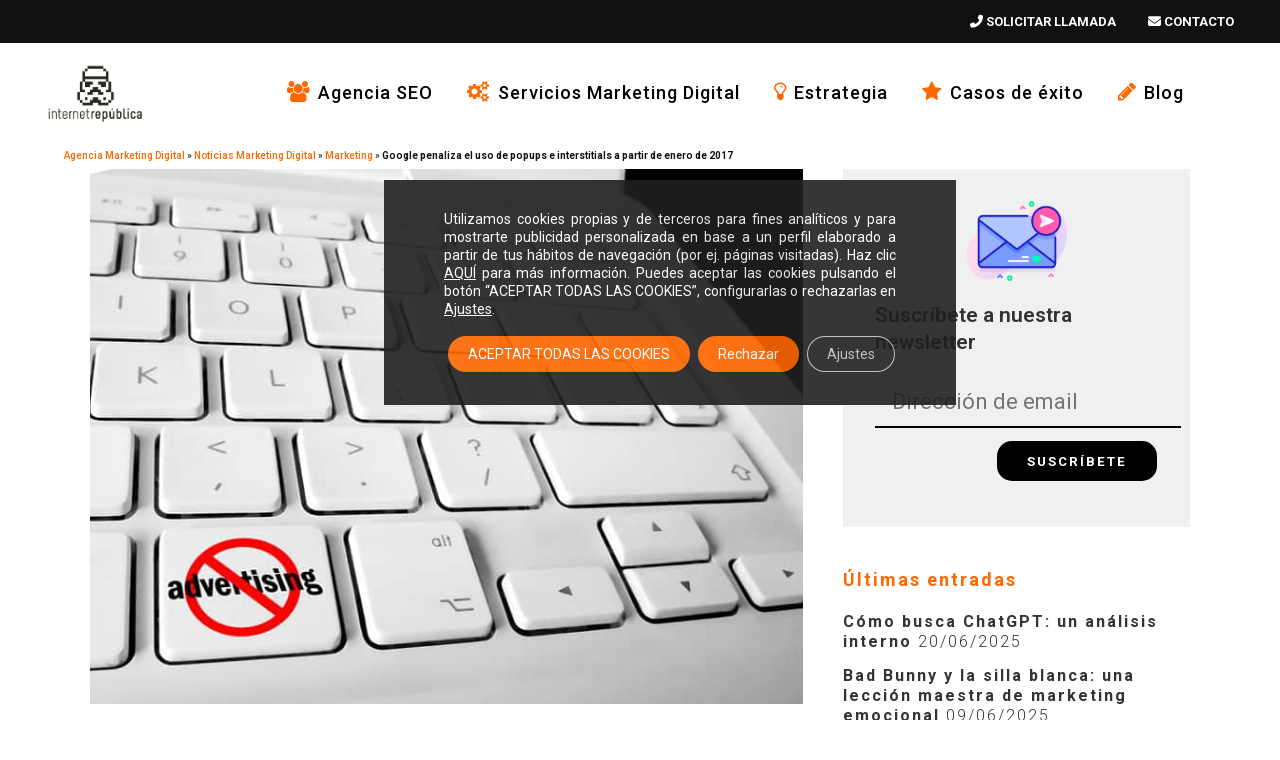

--- FILE ---
content_type: text/html; charset=UTF-8
request_url: https://internetrepublica.com/google-penaliza-uso-popups-e-interstitials-partir-enero-2017/
body_size: 32701
content:
<!DOCTYPE html>
<html lang="es-ES">

<head>

	
    <meta charset="UTF-8" />
	<meta http-equiv="Permissions-Policy" content="microphone=(self)">
    
    			<meta name="viewport" content="width=device-width,initial-scale=1,user-scalable=no">
		
            
            	<link rel="stylesheet" href="https://cdnjs.cloudflare.com/ajax/libs/font-awesome/6.4.2/css/all.min.css" integrity="sha512-z3gLpd7yknf1YoNbCzqRKc4qyor8gaKU1qmn+CShxbuBusANI9QpRohGBreCFkKxLhei6S9CQXFEbbKuqLg0DA==" crossorigin="anonymous" referrerpolicy="no-referrer" />
    <link rel="profile" href="http://gmpg.org/xfn/11" />
    <link rel="pingback" href="https://internetrepublica.com/xmlrpc.php" />
    <meta name="yandex-verification" content="bd24b1229b21d5ba" />
    
    <meta name='robots' content='index, follow, max-image-preview:large, max-snippet:-1, max-video-preview:-1' />
<meta name="dlm-version" content="5.1.6">
<!-- Google Tag Manager for WordPress by gtm4wp.com -->
<script data-cfasync="false" data-pagespeed-no-defer>
	var gtm4wp_datalayer_name = "dataLayer";
	var dataLayer = dataLayer || [];
</script>
<!-- End Google Tag Manager for WordPress by gtm4wp.com --><!-- Etiqueta de Google (gtag.js) modo de consentimiento dataLayer añadido por Site Kit -->
<script type="text/javascript" id="google_gtagjs-js-consent-mode-data-layer">
/* <![CDATA[ */
window.dataLayer = window.dataLayer || [];function gtag(){dataLayer.push(arguments);}
gtag('consent', 'default', {"ad_personalization":"denied","ad_storage":"denied","ad_user_data":"denied","analytics_storage":"denied","functionality_storage":"denied","security_storage":"denied","personalization_storage":"denied","region":["AT","BE","BG","CH","CY","CZ","DE","DK","EE","ES","FI","FR","GB","GR","HR","HU","IE","IS","IT","LI","LT","LU","LV","MT","NL","NO","PL","PT","RO","SE","SI","SK"],"wait_for_update":500});
window._googlesitekitConsentCategoryMap = {"statistics":["analytics_storage"],"marketing":["ad_storage","ad_user_data","ad_personalization"],"functional":["functionality_storage","security_storage"],"preferences":["personalization_storage"]};
window._googlesitekitConsents = {"ad_personalization":"denied","ad_storage":"denied","ad_user_data":"denied","analytics_storage":"denied","functionality_storage":"denied","security_storage":"denied","personalization_storage":"denied","region":["AT","BE","BG","CH","CY","CZ","DE","DK","EE","ES","FI","FR","GB","GR","HR","HU","IE","IS","IT","LI","LT","LU","LV","MT","NL","NO","PL","PT","RO","SE","SI","SK"],"wait_for_update":500};
/* ]]> */
</script>
<!-- Fin de la etiqueta Google (gtag.js) modo de consentimiento dataLayer añadido por Site Kit -->

	<!-- This site is optimized with the Yoast SEO plugin v26.7 - https://yoast.com/wordpress/plugins/seo/ -->
	<title>Google penaliza el uso de popups e interstitials a partir de enero de 2017 - Internet República</title>
	<meta name="description" content="Google penalizará a partir de 2017 el uso de popups e interstitials, ya que son muy intrusivos y dificultan que el usuario pueda consumir el contenido que estaba buscando." />
	<link rel="canonical" href="https://internetrepublica.com/google-penaliza-uso-popups-e-interstitials-partir-enero-2017/" />
	<meta property="og:locale" content="es_ES" />
	<meta property="og:type" content="article" />
	<meta property="og:title" content="Google penaliza el uso de popups e interstitials a partir de enero de 2017 - Internet República" />
	<meta property="og:description" content="Google penalizará a partir de 2017 el uso de popups e interstitials, ya que son muy intrusivos y dificultan que el usuario pueda consumir el contenido que estaba buscando." />
	<meta property="og:url" content="https://internetrepublica.com/google-penaliza-uso-popups-e-interstitials-partir-enero-2017/" />
	<meta property="og:site_name" content="Internet República" />
	<meta property="article:published_time" content="2016-12-13T10:52:25+00:00" />
	<meta property="article:modified_time" content="2020-10-09T09:23:23+00:00" />
	<meta property="og:image" content="https://internetrepublica.com/wp-content/uploads/2016/12/canstockphoto41185700_opt.jpg" />
	<meta property="og:image:width" content="750" />
	<meta property="og:image:height" content="563" />
	<meta property="og:image:type" content="image/jpeg" />
	<meta name="author" content="Loren Valero" />
	<meta name="twitter:card" content="summary_large_image" />
	<meta name="twitter:creator" content="@https://twitter.com/lorenvalero" />
	<meta name="twitter:label1" content="Escrito por" />
	<meta name="twitter:data1" content="Loren Valero" />
	<meta name="twitter:label2" content="Tiempo de lectura" />
	<meta name="twitter:data2" content="2 minutos" />
	<script type="application/ld+json" class="yoast-schema-graph">{"@context":"https://schema.org","@graph":[{"@type":"Article","@id":"https://internetrepublica.com/google-penaliza-uso-popups-e-interstitials-partir-enero-2017/#article","isPartOf":{"@id":"https://internetrepublica.com/google-penaliza-uso-popups-e-interstitials-partir-enero-2017/"},"author":{"name":"Loren Valero","@id":"https://internetrepublica.com/#/schema/person/d102d6c79d6823d590f9b124486f729d"},"headline":"Google penaliza el uso de popups e interstitials a partir de enero de 2017","datePublished":"2016-12-13T10:52:25+00:00","dateModified":"2020-10-09T09:23:23+00:00","mainEntityOfPage":{"@id":"https://internetrepublica.com/google-penaliza-uso-popups-e-interstitials-partir-enero-2017/"},"wordCount":500,"commentCount":4,"image":{"@id":"https://internetrepublica.com/google-penaliza-uso-popups-e-interstitials-partir-enero-2017/#primaryimage"},"thumbnailUrl":"https://internetrepublica.com/wp-content/uploads/2016/12/canstockphoto41185700_opt.jpg","keywords":["destacado","Google+","Internet","móvil","penalización","visibilidad"],"articleSection":["Marketing","Publicidad","Recursos","SEO"],"inLanguage":"es","potentialAction":[{"@type":"CommentAction","name":"Comment","target":["https://internetrepublica.com/google-penaliza-uso-popups-e-interstitials-partir-enero-2017/#respond"]}]},{"@type":"WebPage","@id":"https://internetrepublica.com/google-penaliza-uso-popups-e-interstitials-partir-enero-2017/","url":"https://internetrepublica.com/google-penaliza-uso-popups-e-interstitials-partir-enero-2017/","name":"Google penaliza el uso de popups e interstitials a partir de enero de 2017 - Internet República","isPartOf":{"@id":"https://internetrepublica.com/#website"},"primaryImageOfPage":{"@id":"https://internetrepublica.com/google-penaliza-uso-popups-e-interstitials-partir-enero-2017/#primaryimage"},"image":{"@id":"https://internetrepublica.com/google-penaliza-uso-popups-e-interstitials-partir-enero-2017/#primaryimage"},"thumbnailUrl":"https://internetrepublica.com/wp-content/uploads/2016/12/canstockphoto41185700_opt.jpg","datePublished":"2016-12-13T10:52:25+00:00","dateModified":"2020-10-09T09:23:23+00:00","author":{"@id":"https://internetrepublica.com/#/schema/person/d102d6c79d6823d590f9b124486f729d"},"description":"Google penalizará a partir de 2017 el uso de popups e interstitials, ya que son muy intrusivos y dificultan que el usuario pueda consumir el contenido que estaba buscando.","breadcrumb":{"@id":"https://internetrepublica.com/google-penaliza-uso-popups-e-interstitials-partir-enero-2017/#breadcrumb"},"inLanguage":"es","potentialAction":[{"@type":"ReadAction","target":["https://internetrepublica.com/google-penaliza-uso-popups-e-interstitials-partir-enero-2017/"]}]},{"@type":"ImageObject","inLanguage":"es","@id":"https://internetrepublica.com/google-penaliza-uso-popups-e-interstitials-partir-enero-2017/#primaryimage","url":"https://internetrepublica.com/wp-content/uploads/2016/12/canstockphoto41185700_opt.jpg","contentUrl":"https://internetrepublica.com/wp-content/uploads/2016/12/canstockphoto41185700_opt.jpg","width":750,"height":563},{"@type":"BreadcrumbList","@id":"https://internetrepublica.com/google-penaliza-uso-popups-e-interstitials-partir-enero-2017/#breadcrumb","itemListElement":[{"@type":"ListItem","position":1,"name":"Agencia Marketing Digital","item":"https://internetrepublica.com/"},{"@type":"ListItem","position":2,"name":"Noticias Marketing Digital","item":"https://internetrepublica.com/noticias-marketing-digital/"},{"@type":"ListItem","position":3,"name":"Marketing","item":"https://internetrepublica.com/marketing/"},{"@type":"ListItem","position":4,"name":"Google penaliza el uso de popups e interstitials a partir de enero de 2017","item":"https://internetrepublica.com/google-penaliza-uso-popups-e-interstitials-partir-enero-2017/"}]},{"@type":"WebSite","@id":"https://internetrepublica.com/#website","url":"https://internetrepublica.com/","name":"Internet República","description":"Agencia SEO y Marketing Digital","potentialAction":[{"@type":"SearchAction","target":{"@type":"EntryPoint","urlTemplate":"https://internetrepublica.com/?s={search_term_string}"},"query-input":{"@type":"PropertyValueSpecification","valueRequired":true,"valueName":"search_term_string"}}],"inLanguage":"es"},{"@type":"Person","@id":"https://internetrepublica.com/#/schema/person/d102d6c79d6823d590f9b124486f729d","name":"Loren Valero","image":{"@type":"ImageObject","inLanguage":"es","@id":"https://internetrepublica.com/#/schema/person/image/","url":"https://secure.gravatar.com/avatar/1b5c970fe25aae4bf66d45960530c2fda4d1895a7dec90306caf3e9bc6e9b8bc?s=96&d=mm&r=g","contentUrl":"https://secure.gravatar.com/avatar/1b5c970fe25aae4bf66d45960530c2fda4d1895a7dec90306caf3e9bc6e9b8bc?s=96&d=mm&r=g","caption":"Loren Valero"},"description":"Cuenta la leyenda que me inicié en el mundo online hace ya unos 14 años, tras estudiar ingeniería informática en la Universitat Jaume I de Castellón. Por aquel entonces, el SEO era un concepto propio de la ciencia ficción y la conexión a internet no era posible sin un cable. A lo largo de mi trayectoria profesional me he atrevido con todo, dando servicio como SEO Manager a RTVE y al Diario AS entre otras compañías. En mi otra vida debí de ser corrector en un periódico, porque no se me escapa ni un detalle en lo que a la ortografía se refiere. En \"mi tiempo libre\" imparto clases en el IEBS de la asignatura \"análisis de contenidos para SEO\". Puedes seguirme en → @lorenvalero","sameAs":["https://es.linkedin.com/in/lorenvalero","https://x.com/https://twitter.com/lorenvalero"],"url":"https://internetrepublica.com/author/loren/"}]}</script>
	<!-- / Yoast SEO plugin. -->


<link rel='dns-prefetch' href='//cdn.jsdelivr.net' />
<link rel='dns-prefetch' href='//cdnjs.cloudflare.com' />
<link rel='dns-prefetch' href='//js.hs-scripts.com' />
<link rel='dns-prefetch' href='//fonts.googleapis.com' />
<link rel='dns-prefetch' href='//www.googletagmanager.com' />
<link rel="alternate" type="application/rss+xml" title="Internet República &raquo; Feed" href="https://internetrepublica.com/feed/" />
<link rel="alternate" type="application/rss+xml" title="Internet República &raquo; Feed de los comentarios" href="https://internetrepublica.com/comments/feed/" />
<link rel="alternate" type="application/rss+xml" title="Internet República &raquo; Comentario Google penaliza el uso de popups e interstitials a partir de enero de 2017 del feed" href="https://internetrepublica.com/google-penaliza-uso-popups-e-interstitials-partir-enero-2017/feed/" />
<link rel="alternate" title="oEmbed (JSON)" type="application/json+oembed" href="https://internetrepublica.com/wp-json/oembed/1.0/embed?url=https%3A%2F%2Finternetrepublica.com%2Fgoogle-penaliza-uso-popups-e-interstitials-partir-enero-2017%2F" />
<link rel="alternate" title="oEmbed (XML)" type="text/xml+oembed" href="https://internetrepublica.com/wp-json/oembed/1.0/embed?url=https%3A%2F%2Finternetrepublica.com%2Fgoogle-penaliza-uso-popups-e-interstitials-partir-enero-2017%2F&#038;format=xml" />
<style id='wp-img-auto-sizes-contain-inline-css' type='text/css'>
img:is([sizes=auto i],[sizes^="auto," i]){contain-intrinsic-size:3000px 1500px}
/*# sourceURL=wp-img-auto-sizes-contain-inline-css */
</style>
<style id='wp-emoji-styles-inline-css' type='text/css'>

	img.wp-smiley, img.emoji {
		display: inline !important;
		border: none !important;
		box-shadow: none !important;
		height: 1em !important;
		width: 1em !important;
		margin: 0 0.07em !important;
		vertical-align: -0.1em !important;
		background: none !important;
		padding: 0 !important;
	}
/*# sourceURL=wp-emoji-styles-inline-css */
</style>
<link rel='stylesheet' id='wp-block-library-css' href='https://internetrepublica.com/wp-includes/css/dist/block-library/style.min.css?ver=6.9' type='text/css' media='all' />
<style id='global-styles-inline-css' type='text/css'>
:root{--wp--preset--aspect-ratio--square: 1;--wp--preset--aspect-ratio--4-3: 4/3;--wp--preset--aspect-ratio--3-4: 3/4;--wp--preset--aspect-ratio--3-2: 3/2;--wp--preset--aspect-ratio--2-3: 2/3;--wp--preset--aspect-ratio--16-9: 16/9;--wp--preset--aspect-ratio--9-16: 9/16;--wp--preset--color--black: #000000;--wp--preset--color--cyan-bluish-gray: #abb8c3;--wp--preset--color--white: #ffffff;--wp--preset--color--pale-pink: #f78da7;--wp--preset--color--vivid-red: #cf2e2e;--wp--preset--color--luminous-vivid-orange: #ff6900;--wp--preset--color--luminous-vivid-amber: #fcb900;--wp--preset--color--light-green-cyan: #7bdcb5;--wp--preset--color--vivid-green-cyan: #00d084;--wp--preset--color--pale-cyan-blue: #8ed1fc;--wp--preset--color--vivid-cyan-blue: #0693e3;--wp--preset--color--vivid-purple: #9b51e0;--wp--preset--gradient--vivid-cyan-blue-to-vivid-purple: linear-gradient(135deg,rgb(6,147,227) 0%,rgb(155,81,224) 100%);--wp--preset--gradient--light-green-cyan-to-vivid-green-cyan: linear-gradient(135deg,rgb(122,220,180) 0%,rgb(0,208,130) 100%);--wp--preset--gradient--luminous-vivid-amber-to-luminous-vivid-orange: linear-gradient(135deg,rgb(252,185,0) 0%,rgb(255,105,0) 100%);--wp--preset--gradient--luminous-vivid-orange-to-vivid-red: linear-gradient(135deg,rgb(255,105,0) 0%,rgb(207,46,46) 100%);--wp--preset--gradient--very-light-gray-to-cyan-bluish-gray: linear-gradient(135deg,rgb(238,238,238) 0%,rgb(169,184,195) 100%);--wp--preset--gradient--cool-to-warm-spectrum: linear-gradient(135deg,rgb(74,234,220) 0%,rgb(151,120,209) 20%,rgb(207,42,186) 40%,rgb(238,44,130) 60%,rgb(251,105,98) 80%,rgb(254,248,76) 100%);--wp--preset--gradient--blush-light-purple: linear-gradient(135deg,rgb(255,206,236) 0%,rgb(152,150,240) 100%);--wp--preset--gradient--blush-bordeaux: linear-gradient(135deg,rgb(254,205,165) 0%,rgb(254,45,45) 50%,rgb(107,0,62) 100%);--wp--preset--gradient--luminous-dusk: linear-gradient(135deg,rgb(255,203,112) 0%,rgb(199,81,192) 50%,rgb(65,88,208) 100%);--wp--preset--gradient--pale-ocean: linear-gradient(135deg,rgb(255,245,203) 0%,rgb(182,227,212) 50%,rgb(51,167,181) 100%);--wp--preset--gradient--electric-grass: linear-gradient(135deg,rgb(202,248,128) 0%,rgb(113,206,126) 100%);--wp--preset--gradient--midnight: linear-gradient(135deg,rgb(2,3,129) 0%,rgb(40,116,252) 100%);--wp--preset--font-size--small: 13px;--wp--preset--font-size--medium: 20px;--wp--preset--font-size--large: 36px;--wp--preset--font-size--x-large: 42px;--wp--preset--spacing--20: 0.44rem;--wp--preset--spacing--30: 0.67rem;--wp--preset--spacing--40: 1rem;--wp--preset--spacing--50: 1.5rem;--wp--preset--spacing--60: 2.25rem;--wp--preset--spacing--70: 3.38rem;--wp--preset--spacing--80: 5.06rem;--wp--preset--shadow--natural: 6px 6px 9px rgba(0, 0, 0, 0.2);--wp--preset--shadow--deep: 12px 12px 50px rgba(0, 0, 0, 0.4);--wp--preset--shadow--sharp: 6px 6px 0px rgba(0, 0, 0, 0.2);--wp--preset--shadow--outlined: 6px 6px 0px -3px rgb(255, 255, 255), 6px 6px rgb(0, 0, 0);--wp--preset--shadow--crisp: 6px 6px 0px rgb(0, 0, 0);}:where(.is-layout-flex){gap: 0.5em;}:where(.is-layout-grid){gap: 0.5em;}body .is-layout-flex{display: flex;}.is-layout-flex{flex-wrap: wrap;align-items: center;}.is-layout-flex > :is(*, div){margin: 0;}body .is-layout-grid{display: grid;}.is-layout-grid > :is(*, div){margin: 0;}:where(.wp-block-columns.is-layout-flex){gap: 2em;}:where(.wp-block-columns.is-layout-grid){gap: 2em;}:where(.wp-block-post-template.is-layout-flex){gap: 1.25em;}:where(.wp-block-post-template.is-layout-grid){gap: 1.25em;}.has-black-color{color: var(--wp--preset--color--black) !important;}.has-cyan-bluish-gray-color{color: var(--wp--preset--color--cyan-bluish-gray) !important;}.has-white-color{color: var(--wp--preset--color--white) !important;}.has-pale-pink-color{color: var(--wp--preset--color--pale-pink) !important;}.has-vivid-red-color{color: var(--wp--preset--color--vivid-red) !important;}.has-luminous-vivid-orange-color{color: var(--wp--preset--color--luminous-vivid-orange) !important;}.has-luminous-vivid-amber-color{color: var(--wp--preset--color--luminous-vivid-amber) !important;}.has-light-green-cyan-color{color: var(--wp--preset--color--light-green-cyan) !important;}.has-vivid-green-cyan-color{color: var(--wp--preset--color--vivid-green-cyan) !important;}.has-pale-cyan-blue-color{color: var(--wp--preset--color--pale-cyan-blue) !important;}.has-vivid-cyan-blue-color{color: var(--wp--preset--color--vivid-cyan-blue) !important;}.has-vivid-purple-color{color: var(--wp--preset--color--vivid-purple) !important;}.has-black-background-color{background-color: var(--wp--preset--color--black) !important;}.has-cyan-bluish-gray-background-color{background-color: var(--wp--preset--color--cyan-bluish-gray) !important;}.has-white-background-color{background-color: var(--wp--preset--color--white) !important;}.has-pale-pink-background-color{background-color: var(--wp--preset--color--pale-pink) !important;}.has-vivid-red-background-color{background-color: var(--wp--preset--color--vivid-red) !important;}.has-luminous-vivid-orange-background-color{background-color: var(--wp--preset--color--luminous-vivid-orange) !important;}.has-luminous-vivid-amber-background-color{background-color: var(--wp--preset--color--luminous-vivid-amber) !important;}.has-light-green-cyan-background-color{background-color: var(--wp--preset--color--light-green-cyan) !important;}.has-vivid-green-cyan-background-color{background-color: var(--wp--preset--color--vivid-green-cyan) !important;}.has-pale-cyan-blue-background-color{background-color: var(--wp--preset--color--pale-cyan-blue) !important;}.has-vivid-cyan-blue-background-color{background-color: var(--wp--preset--color--vivid-cyan-blue) !important;}.has-vivid-purple-background-color{background-color: var(--wp--preset--color--vivid-purple) !important;}.has-black-border-color{border-color: var(--wp--preset--color--black) !important;}.has-cyan-bluish-gray-border-color{border-color: var(--wp--preset--color--cyan-bluish-gray) !important;}.has-white-border-color{border-color: var(--wp--preset--color--white) !important;}.has-pale-pink-border-color{border-color: var(--wp--preset--color--pale-pink) !important;}.has-vivid-red-border-color{border-color: var(--wp--preset--color--vivid-red) !important;}.has-luminous-vivid-orange-border-color{border-color: var(--wp--preset--color--luminous-vivid-orange) !important;}.has-luminous-vivid-amber-border-color{border-color: var(--wp--preset--color--luminous-vivid-amber) !important;}.has-light-green-cyan-border-color{border-color: var(--wp--preset--color--light-green-cyan) !important;}.has-vivid-green-cyan-border-color{border-color: var(--wp--preset--color--vivid-green-cyan) !important;}.has-pale-cyan-blue-border-color{border-color: var(--wp--preset--color--pale-cyan-blue) !important;}.has-vivid-cyan-blue-border-color{border-color: var(--wp--preset--color--vivid-cyan-blue) !important;}.has-vivid-purple-border-color{border-color: var(--wp--preset--color--vivid-purple) !important;}.has-vivid-cyan-blue-to-vivid-purple-gradient-background{background: var(--wp--preset--gradient--vivid-cyan-blue-to-vivid-purple) !important;}.has-light-green-cyan-to-vivid-green-cyan-gradient-background{background: var(--wp--preset--gradient--light-green-cyan-to-vivid-green-cyan) !important;}.has-luminous-vivid-amber-to-luminous-vivid-orange-gradient-background{background: var(--wp--preset--gradient--luminous-vivid-amber-to-luminous-vivid-orange) !important;}.has-luminous-vivid-orange-to-vivid-red-gradient-background{background: var(--wp--preset--gradient--luminous-vivid-orange-to-vivid-red) !important;}.has-very-light-gray-to-cyan-bluish-gray-gradient-background{background: var(--wp--preset--gradient--very-light-gray-to-cyan-bluish-gray) !important;}.has-cool-to-warm-spectrum-gradient-background{background: var(--wp--preset--gradient--cool-to-warm-spectrum) !important;}.has-blush-light-purple-gradient-background{background: var(--wp--preset--gradient--blush-light-purple) !important;}.has-blush-bordeaux-gradient-background{background: var(--wp--preset--gradient--blush-bordeaux) !important;}.has-luminous-dusk-gradient-background{background: var(--wp--preset--gradient--luminous-dusk) !important;}.has-pale-ocean-gradient-background{background: var(--wp--preset--gradient--pale-ocean) !important;}.has-electric-grass-gradient-background{background: var(--wp--preset--gradient--electric-grass) !important;}.has-midnight-gradient-background{background: var(--wp--preset--gradient--midnight) !important;}.has-small-font-size{font-size: var(--wp--preset--font-size--small) !important;}.has-medium-font-size{font-size: var(--wp--preset--font-size--medium) !important;}.has-large-font-size{font-size: var(--wp--preset--font-size--large) !important;}.has-x-large-font-size{font-size: var(--wp--preset--font-size--x-large) !important;}
/*# sourceURL=global-styles-inline-css */
</style>

<style id='classic-theme-styles-inline-css' type='text/css'>
/*! This file is auto-generated */
.wp-block-button__link{color:#fff;background-color:#32373c;border-radius:9999px;box-shadow:none;text-decoration:none;padding:calc(.667em + 2px) calc(1.333em + 2px);font-size:1.125em}.wp-block-file__button{background:#32373c;color:#fff;text-decoration:none}
/*# sourceURL=/wp-includes/css/classic-themes.min.css */
</style>
<link rel='stylesheet' id='contact-form-7-css' href='https://internetrepublica.com/wp-content/plugins/contact-form-7/includes/css/styles.css?ver=6.1.4' type='text/css' media='all' />
<link rel='stylesheet' id='wpcf7-redirect-script-frontend-css' href='https://internetrepublica.com/wp-content/plugins/wpcf7-redirect/build/assets/frontend-script.css?ver=2c532d7e2be36f6af233' type='text/css' media='all' />
<link rel='stylesheet' id='wpml-legacy-horizontal-list-0-css' href='https://internetrepublica.com/wp-content/plugins/sitepress-multilingual-cms/templates/language-switchers/legacy-list-horizontal/style.min.css?ver=1' type='text/css' media='all' />
<style id='wpml-legacy-horizontal-list-0-inline-css' type='text/css'>
.wpml-ls-statics-shortcode_actions{background-color:#ffffff;}.wpml-ls-statics-shortcode_actions, .wpml-ls-statics-shortcode_actions .wpml-ls-sub-menu, .wpml-ls-statics-shortcode_actions a {border-color:#cdcdcd;}.wpml-ls-statics-shortcode_actions a, .wpml-ls-statics-shortcode_actions .wpml-ls-sub-menu a, .wpml-ls-statics-shortcode_actions .wpml-ls-sub-menu a:link, .wpml-ls-statics-shortcode_actions li:not(.wpml-ls-current-language) .wpml-ls-link, .wpml-ls-statics-shortcode_actions li:not(.wpml-ls-current-language) .wpml-ls-link:link {color:#444444;background-color:#ffffff;}.wpml-ls-statics-shortcode_actions .wpml-ls-sub-menu a:hover,.wpml-ls-statics-shortcode_actions .wpml-ls-sub-menu a:focus, .wpml-ls-statics-shortcode_actions .wpml-ls-sub-menu a:link:hover, .wpml-ls-statics-shortcode_actions .wpml-ls-sub-menu a:link:focus {color:#000000;background-color:#eeeeee;}.wpml-ls-statics-shortcode_actions .wpml-ls-current-language > a {color:#444444;background-color:#ffffff;}.wpml-ls-statics-shortcode_actions .wpml-ls-current-language:hover>a, .wpml-ls-statics-shortcode_actions .wpml-ls-current-language>a:focus {color:#000000;background-color:#eeeeee;}
.menu-item-language .item_inner { padding: 6px !important; } .menu-item-language li:hover > a { background: transparent !important; }
/*# sourceURL=wpml-legacy-horizontal-list-0-inline-css */
</style>
<link rel='stylesheet' id='childstyle-css' href='https://internetrepublica.com/wp-content/themes/bridge-child/style.css?ver=6.9' type='text/css' media='all' />
<link rel='stylesheet' id='custom_childstyle-css' href='https://internetrepublica.com/wp-content/themes/bridge-child/ir.css?ver=6.9' type='text/css' media='all' />
<link rel='stylesheet' id='mediaelement-css' href='https://internetrepublica.com/wp-includes/js/mediaelement/mediaelementplayer-legacy.min.css?ver=4.2.17' type='text/css' media='all' />
<link rel='stylesheet' id='wp-mediaelement-css' href='https://internetrepublica.com/wp-includes/js/mediaelement/wp-mediaelement.min.css?ver=6.9' type='text/css' media='all' />
<link rel='stylesheet' id='bridge-default-style-css' href='https://internetrepublica.com/wp-content/themes/bridge/style.css?ver=6.9' type='text/css' media='all' />
<link rel='stylesheet' id='bridge-qode-font_awesome-css' href='https://internetrepublica.com/wp-content/themes/bridge/css/font-awesome/css/font-awesome.min.css?ver=6.9' type='text/css' media='all' />
<link rel='stylesheet' id='bridge-qode-font_elegant-css' href='https://internetrepublica.com/wp-content/themes/bridge/css/elegant-icons/style.min.css?ver=6.9' type='text/css' media='all' />
<link rel='stylesheet' id='bridge-qode-linea_icons-css' href='https://internetrepublica.com/wp-content/themes/bridge/css/linea-icons/style.css?ver=6.9' type='text/css' media='all' />
<link rel='stylesheet' id='bridge-qode-dripicons-css' href='https://internetrepublica.com/wp-content/themes/bridge/css/dripicons/dripicons.css?ver=6.9' type='text/css' media='all' />
<link rel='stylesheet' id='bridge-qode-kiko-css' href='https://internetrepublica.com/wp-content/themes/bridge/css/kiko/kiko-all.css?ver=6.9' type='text/css' media='all' />
<link rel='stylesheet' id='bridge-qode-font_awesome_5-css' href='https://internetrepublica.com/wp-content/themes/bridge/css/font-awesome-5/css/font-awesome-5.min.css?ver=6.9' type='text/css' media='all' />
<link rel='stylesheet' id='bridge-stylesheet-css' href='https://internetrepublica.com/wp-content/themes/bridge/css/stylesheet.min.css?ver=6.9' type='text/css' media='all' />
<style id='bridge-stylesheet-inline-css' type='text/css'>
   .postid-12395.disabled_footer_top .footer_top_holder, .postid-12395.disabled_footer_bottom .footer_bottom_holder { display: none;}


/*# sourceURL=bridge-stylesheet-inline-css */
</style>
<link rel='stylesheet' id='bridge-print-css' href='https://internetrepublica.com/wp-content/themes/bridge/css/print.css?ver=6.9' type='text/css' media='all' />
<link rel='stylesheet' id='bridge-style-dynamic-css' href='https://internetrepublica.com/wp-content/themes/bridge/css/style_dynamic.css?ver=1751439877' type='text/css' media='all' />
<link rel='stylesheet' id='bridge-responsive-css' href='https://internetrepublica.com/wp-content/themes/bridge/css/responsive.min.css?ver=6.9' type='text/css' media='all' />
<link rel='stylesheet' id='bridge-style-dynamic-responsive-css' href='https://internetrepublica.com/wp-content/themes/bridge/css/style_dynamic_responsive.css?ver=1751439877' type='text/css' media='all' />
<style id='bridge-style-dynamic-responsive-inline-css' type='text/css'>
.wpml-ls-legacy-list-horizontal {
    border: 1px solid transparent;
    padding:0;
    clear: both;
}
.wpml-ls-legacy-list-horizontal .wpml-ls-flag {
    vertical-align: text-top;
}
.portfolio_navigation{
display:none;}



.text-big p {
    font-size: 40px !important;
    font-weight: 900 !important;
}
/*# sourceURL=bridge-style-dynamic-responsive-inline-css */
</style>
<link rel='stylesheet' id='js_composer_front-css' href='https://internetrepublica.com/wp-content/plugins/js_composer/assets/css/js_composer.min.css?ver=8.7.2' type='text/css' media='all' />
<link rel='stylesheet' id='bridge-style-handle-google-fonts-css' href='https://fonts.googleapis.com/css?family=Raleway%3A100%2C200%2C300%2C400%2C500%2C600%2C700%2C800%2C900%2C100italic%2C300italic%2C400italic%2C700italic%7COswald%3A100%2C200%2C300%2C400%2C500%2C600%2C700%2C800%2C900%2C100italic%2C300italic%2C400italic%2C700italic%7CRoboto%3A100%2C200%2C300%2C400%2C500%2C600%2C700%2C800%2C900%2C100italic%2C300italic%2C400italic%2C700italic%7CJosefin+Sans%3A100%2C200%2C300%2C400%2C500%2C600%2C700%2C800%2C900%2C100italic%2C300italic%2C400italic%2C700italic%7CQuicksand%3A100%2C200%2C300%2C400%2C500%2C600%2C700%2C800%2C900%2C100italic%2C300italic%2C400italic%2C700italic&#038;subset=latin%2Clatin-ext&#038;ver=1.0.0' type='text/css' media='all' />
<link rel='stylesheet' id='bridge-core-dashboard-style-css' href='https://internetrepublica.com/wp-content/plugins/bridge-core/modules/core-dashboard/assets/css/core-dashboard.min.css?ver=6.9' type='text/css' media='all' />
<link rel='stylesheet' id='moove_gdpr_frontend-css' href='https://internetrepublica.com/wp-content/plugins/gdpr-cookie-compliance/dist/styles/gdpr-main-nf.css?ver=5.0.9' type='text/css' media='all' />
<style id='moove_gdpr_frontend-inline-css' type='text/css'>
				#moove_gdpr_cookie_modal .moove-gdpr-modal-content .moove-gdpr-tab-main h3.tab-title, 
				#moove_gdpr_cookie_modal .moove-gdpr-modal-content .moove-gdpr-tab-main span.tab-title,
				#moove_gdpr_cookie_modal .moove-gdpr-modal-content .moove-gdpr-modal-left-content #moove-gdpr-menu li a, 
				#moove_gdpr_cookie_modal .moove-gdpr-modal-content .moove-gdpr-modal-left-content #moove-gdpr-menu li button,
				#moove_gdpr_cookie_modal .moove-gdpr-modal-content .moove-gdpr-modal-left-content .moove-gdpr-branding-cnt a,
				#moove_gdpr_cookie_modal .moove-gdpr-modal-content .moove-gdpr-modal-footer-content .moove-gdpr-button-holder a.mgbutton, 
				#moove_gdpr_cookie_modal .moove-gdpr-modal-content .moove-gdpr-modal-footer-content .moove-gdpr-button-holder button.mgbutton,
				#moove_gdpr_cookie_modal .cookie-switch .cookie-slider:after, 
				#moove_gdpr_cookie_modal .cookie-switch .slider:after, 
				#moove_gdpr_cookie_modal .switch .cookie-slider:after, 
				#moove_gdpr_cookie_modal .switch .slider:after,
				#moove_gdpr_cookie_info_bar .moove-gdpr-info-bar-container .moove-gdpr-info-bar-content p, 
				#moove_gdpr_cookie_info_bar .moove-gdpr-info-bar-container .moove-gdpr-info-bar-content p a,
				#moove_gdpr_cookie_info_bar .moove-gdpr-info-bar-container .moove-gdpr-info-bar-content a.mgbutton, 
				#moove_gdpr_cookie_info_bar .moove-gdpr-info-bar-container .moove-gdpr-info-bar-content button.mgbutton,
				#moove_gdpr_cookie_modal .moove-gdpr-modal-content .moove-gdpr-tab-main .moove-gdpr-tab-main-content h1, 
				#moove_gdpr_cookie_modal .moove-gdpr-modal-content .moove-gdpr-tab-main .moove-gdpr-tab-main-content h2, 
				#moove_gdpr_cookie_modal .moove-gdpr-modal-content .moove-gdpr-tab-main .moove-gdpr-tab-main-content h3, 
				#moove_gdpr_cookie_modal .moove-gdpr-modal-content .moove-gdpr-tab-main .moove-gdpr-tab-main-content h4, 
				#moove_gdpr_cookie_modal .moove-gdpr-modal-content .moove-gdpr-tab-main .moove-gdpr-tab-main-content h5, 
				#moove_gdpr_cookie_modal .moove-gdpr-modal-content .moove-gdpr-tab-main .moove-gdpr-tab-main-content h6,
				#moove_gdpr_cookie_modal .moove-gdpr-modal-content.moove_gdpr_modal_theme_v2 .moove-gdpr-modal-title .tab-title,
				#moove_gdpr_cookie_modal .moove-gdpr-modal-content.moove_gdpr_modal_theme_v2 .moove-gdpr-tab-main h3.tab-title, 
				#moove_gdpr_cookie_modal .moove-gdpr-modal-content.moove_gdpr_modal_theme_v2 .moove-gdpr-tab-main span.tab-title,
				#moove_gdpr_cookie_modal .moove-gdpr-modal-content.moove_gdpr_modal_theme_v2 .moove-gdpr-branding-cnt a {
					font-weight: inherit				}
			#moove_gdpr_cookie_modal,#moove_gdpr_cookie_info_bar,.gdpr_cookie_settings_shortcode_content{font-family:inherit}#moove_gdpr_save_popup_settings_button{background-color:#373737;color:#fff}#moove_gdpr_save_popup_settings_button:hover{background-color:#000}#moove_gdpr_cookie_info_bar .moove-gdpr-info-bar-container .moove-gdpr-info-bar-content a.mgbutton,#moove_gdpr_cookie_info_bar .moove-gdpr-info-bar-container .moove-gdpr-info-bar-content button.mgbutton{background-color:#ff6700}#moove_gdpr_cookie_modal .moove-gdpr-modal-content .moove-gdpr-modal-footer-content .moove-gdpr-button-holder a.mgbutton,#moove_gdpr_cookie_modal .moove-gdpr-modal-content .moove-gdpr-modal-footer-content .moove-gdpr-button-holder button.mgbutton,.gdpr_cookie_settings_shortcode_content .gdpr-shr-button.button-green{background-color:#ff6700;border-color:#ff6700}#moove_gdpr_cookie_modal .moove-gdpr-modal-content .moove-gdpr-modal-footer-content .moove-gdpr-button-holder a.mgbutton:hover,#moove_gdpr_cookie_modal .moove-gdpr-modal-content .moove-gdpr-modal-footer-content .moove-gdpr-button-holder button.mgbutton:hover,.gdpr_cookie_settings_shortcode_content .gdpr-shr-button.button-green:hover{background-color:#fff;color:#ff6700}#moove_gdpr_cookie_modal .moove-gdpr-modal-content .moove-gdpr-modal-close i,#moove_gdpr_cookie_modal .moove-gdpr-modal-content .moove-gdpr-modal-close span.gdpr-icon{background-color:#ff6700;border:1px solid #ff6700}#moove_gdpr_cookie_info_bar span.moove-gdpr-infobar-allow-all.focus-g,#moove_gdpr_cookie_info_bar span.moove-gdpr-infobar-allow-all:focus,#moove_gdpr_cookie_info_bar button.moove-gdpr-infobar-allow-all.focus-g,#moove_gdpr_cookie_info_bar button.moove-gdpr-infobar-allow-all:focus,#moove_gdpr_cookie_info_bar span.moove-gdpr-infobar-reject-btn.focus-g,#moove_gdpr_cookie_info_bar span.moove-gdpr-infobar-reject-btn:focus,#moove_gdpr_cookie_info_bar button.moove-gdpr-infobar-reject-btn.focus-g,#moove_gdpr_cookie_info_bar button.moove-gdpr-infobar-reject-btn:focus,#moove_gdpr_cookie_info_bar span.change-settings-button.focus-g,#moove_gdpr_cookie_info_bar span.change-settings-button:focus,#moove_gdpr_cookie_info_bar button.change-settings-button.focus-g,#moove_gdpr_cookie_info_bar button.change-settings-button:focus{-webkit-box-shadow:0 0 1px 3px #ff6700;-moz-box-shadow:0 0 1px 3px #ff6700;box-shadow:0 0 1px 3px #ff6700}#moove_gdpr_cookie_modal .moove-gdpr-modal-content .moove-gdpr-modal-close i:hover,#moove_gdpr_cookie_modal .moove-gdpr-modal-content .moove-gdpr-modal-close span.gdpr-icon:hover,#moove_gdpr_cookie_info_bar span[data-href]>u.change-settings-button{color:#ff6700}#moove_gdpr_cookie_modal .moove-gdpr-modal-content .moove-gdpr-modal-left-content #moove-gdpr-menu li.menu-item-selected a span.gdpr-icon,#moove_gdpr_cookie_modal .moove-gdpr-modal-content .moove-gdpr-modal-left-content #moove-gdpr-menu li.menu-item-selected button span.gdpr-icon{color:inherit}#moove_gdpr_cookie_modal .moove-gdpr-modal-content .moove-gdpr-modal-left-content #moove-gdpr-menu li a span.gdpr-icon,#moove_gdpr_cookie_modal .moove-gdpr-modal-content .moove-gdpr-modal-left-content #moove-gdpr-menu li button span.gdpr-icon{color:inherit}#moove_gdpr_cookie_modal .gdpr-acc-link{line-height:0;font-size:0;color:transparent;position:absolute}#moove_gdpr_cookie_modal .moove-gdpr-modal-content .moove-gdpr-modal-close:hover i,#moove_gdpr_cookie_modal .moove-gdpr-modal-content .moove-gdpr-modal-left-content #moove-gdpr-menu li a,#moove_gdpr_cookie_modal .moove-gdpr-modal-content .moove-gdpr-modal-left-content #moove-gdpr-menu li button,#moove_gdpr_cookie_modal .moove-gdpr-modal-content .moove-gdpr-modal-left-content #moove-gdpr-menu li button i,#moove_gdpr_cookie_modal .moove-gdpr-modal-content .moove-gdpr-modal-left-content #moove-gdpr-menu li a i,#moove_gdpr_cookie_modal .moove-gdpr-modal-content .moove-gdpr-tab-main .moove-gdpr-tab-main-content a:hover,#moove_gdpr_cookie_info_bar.moove-gdpr-dark-scheme .moove-gdpr-info-bar-container .moove-gdpr-info-bar-content a.mgbutton:hover,#moove_gdpr_cookie_info_bar.moove-gdpr-dark-scheme .moove-gdpr-info-bar-container .moove-gdpr-info-bar-content button.mgbutton:hover,#moove_gdpr_cookie_info_bar.moove-gdpr-dark-scheme .moove-gdpr-info-bar-container .moove-gdpr-info-bar-content a:hover,#moove_gdpr_cookie_info_bar.moove-gdpr-dark-scheme .moove-gdpr-info-bar-container .moove-gdpr-info-bar-content button:hover,#moove_gdpr_cookie_info_bar.moove-gdpr-dark-scheme .moove-gdpr-info-bar-container .moove-gdpr-info-bar-content span.change-settings-button:hover,#moove_gdpr_cookie_info_bar.moove-gdpr-dark-scheme .moove-gdpr-info-bar-container .moove-gdpr-info-bar-content button.change-settings-button:hover,#moove_gdpr_cookie_info_bar.moove-gdpr-dark-scheme .moove-gdpr-info-bar-container .moove-gdpr-info-bar-content u.change-settings-button:hover,#moove_gdpr_cookie_info_bar span[data-href]>u.change-settings-button,#moove_gdpr_cookie_info_bar.moove-gdpr-dark-scheme .moove-gdpr-info-bar-container .moove-gdpr-info-bar-content a.mgbutton.focus-g,#moove_gdpr_cookie_info_bar.moove-gdpr-dark-scheme .moove-gdpr-info-bar-container .moove-gdpr-info-bar-content button.mgbutton.focus-g,#moove_gdpr_cookie_info_bar.moove-gdpr-dark-scheme .moove-gdpr-info-bar-container .moove-gdpr-info-bar-content a.focus-g,#moove_gdpr_cookie_info_bar.moove-gdpr-dark-scheme .moove-gdpr-info-bar-container .moove-gdpr-info-bar-content button.focus-g,#moove_gdpr_cookie_info_bar.moove-gdpr-dark-scheme .moove-gdpr-info-bar-container .moove-gdpr-info-bar-content a.mgbutton:focus,#moove_gdpr_cookie_info_bar.moove-gdpr-dark-scheme .moove-gdpr-info-bar-container .moove-gdpr-info-bar-content button.mgbutton:focus,#moove_gdpr_cookie_info_bar.moove-gdpr-dark-scheme .moove-gdpr-info-bar-container .moove-gdpr-info-bar-content a:focus,#moove_gdpr_cookie_info_bar.moove-gdpr-dark-scheme .moove-gdpr-info-bar-container .moove-gdpr-info-bar-content button:focus,#moove_gdpr_cookie_info_bar.moove-gdpr-dark-scheme .moove-gdpr-info-bar-container .moove-gdpr-info-bar-content span.change-settings-button.focus-g,span.change-settings-button:focus,button.change-settings-button.focus-g,button.change-settings-button:focus,#moove_gdpr_cookie_info_bar.moove-gdpr-dark-scheme .moove-gdpr-info-bar-container .moove-gdpr-info-bar-content u.change-settings-button.focus-g,#moove_gdpr_cookie_info_bar.moove-gdpr-dark-scheme .moove-gdpr-info-bar-container .moove-gdpr-info-bar-content u.change-settings-button:focus{color:#ff6700}#moove_gdpr_cookie_modal .moove-gdpr-branding.focus-g span,#moove_gdpr_cookie_modal .moove-gdpr-modal-content .moove-gdpr-tab-main a.focus-g,#moove_gdpr_cookie_modal .moove-gdpr-modal-content .moove-gdpr-tab-main .gdpr-cd-details-toggle.focus-g{color:#ff6700}#moove_gdpr_cookie_modal.gdpr_lightbox-hide{display:none}#moove_gdpr_cookie_info_bar{z-index:99999999}body.moove_gdpr_overflow #moove_gdpr_cookie_info_bar{z-index:9900}body.moove_gdpr_overflow .lity{z-index:999999999}
/*# sourceURL=moove_gdpr_frontend-inline-css */
</style>
<script type="text/javascript" src="https://internetrepublica.com/wp-includes/js/jquery/jquery.min.js?ver=3.7.1" id="jquery-core-js"></script>
<script type="text/javascript" src="https://internetrepublica.com/wp-includes/js/jquery/jquery-migrate.min.js?ver=3.4.1" id="jquery-migrate-js"></script>
<script type="text/javascript" src="https://internetrepublica.com/wp-content/themes/bridge-child/js/custom2.js?ver=6.9" id="custom2.js-js"></script>
<script type="text/javascript" id="wpml-xdomain-data-js-extra">
/* <![CDATA[ */
var wpml_xdomain_data = {"css_selector":"wpml-ls-item","ajax_url":"https://internetrepublica.com/wp-admin/admin-ajax.php","current_lang":"es","_nonce":"a8e8d02b9d"};
//# sourceURL=wpml-xdomain-data-js-extra
/* ]]> */
</script>
<script type="text/javascript" src="https://internetrepublica.com/wp-content/plugins/sitepress-multilingual-cms/res/js/xdomain-data.js?ver=490010" id="wpml-xdomain-data-js" defer="defer" data-wp-strategy="defer"></script>
<script></script><link rel="https://api.w.org/" href="https://internetrepublica.com/wp-json/" /><link rel="alternate" title="JSON" type="application/json" href="https://internetrepublica.com/wp-json/wp/v2/posts/12395" /><link rel="EditURI" type="application/rsd+xml" title="RSD" href="https://internetrepublica.com/xmlrpc.php?rsd" />
<meta name="generator" content="WordPress 6.9" />
<link rel='shortlink' href='https://internetrepublica.com/?p=12395' />
<meta name="generator" content="WPML ver:4.9.0 stt:2;" />
<meta name="generator" content="Site Kit by Google 1.168.0" /><!-- / HREFLANG Tags by DCGWS Version 2.0.0 -->
<link rel="alternate" href="https://internetrepublic.com/google-to-punish-the-use-of-popups-and-interstitials-starting-in-january-2017/" hreflang="en" />
<!-- / HREFLANG Tags by DCGWS -->
			<!-- DO NOT COPY THIS SNIPPET! Start of Page Analytics Tracking for HubSpot WordPress plugin v11.3.33-->
			<script class="hsq-set-content-id" data-content-id="blog-post">
				var _hsq = _hsq || [];
				_hsq.push(["setContentType", "blog-post"]);
			</script>
			<!-- DO NOT COPY THIS SNIPPET! End of Page Analytics Tracking for HubSpot WordPress plugin -->
			<script type="text/javascript">
	window._wp_rp_static_base_url = 'https://wprp.zemanta.com/static/';
	window._wp_rp_wp_ajax_url = "https://internetrepublica.com/wp-admin/admin-ajax.php";
	window._wp_rp_plugin_version = '3.6.4';
	window._wp_rp_post_id = '12395';
	window._wp_rp_num_rel_posts = '4';
	window._wp_rp_thumbnails = true;
	window._wp_rp_post_title = 'Google+penaliza+el+uso+de+popups+e+interstitials+a+partir+de+enero+de+2017';
	window._wp_rp_post_tags = ['google%2B', 'internet', 'm%C3%B3vil', 'penalizaci%C3%B3n', 'visibilidad', 'destacado', 'recursos', 'seo', 'marketing', 'publicidad', 'lo', 'una', 'en', 'a', 'hai', 'de', 'su', 'va', 'googl', 'se', 'grand', 'la', 'popup', 'el', 'es'];
	window._wp_rp_promoted_content = true;
</script>
<link rel="stylesheet" href="https://internetrepublica.com/wp-content/plugins/wordpress-23-related-posts-plugin/static/themes/twocolumns.css?version=3.6.4" />
<style type="text/css">
#wp_rp_first {
    margin-top: 70px;
    padding: 30px;
    background-color: #f2f2f2;
}
h3.related_post_title {
    margin-bottom: 20px;
    text-transform: uppercase !important;
    font-family: 'Oswald', sans-serif;
    font-size: 34px;
}
ul.related_post {
}
ul.related_post li {
margin-bottom: 20px;
}
ul.related_post li a {
}
ul.related_post li img {
}</style>

<!-- Google Tag Manager for WordPress by gtm4wp.com -->
<!-- GTM Container placement set to automatic -->
<script data-cfasync="false" data-pagespeed-no-defer type="text/javascript">
	var dataLayer_content = {"pagePostType":"post","pagePostType2":"single-post","pageCategory":["marketing","publicidad","recursos","seo"],"pageAttributes":["destacado","google","internet","movil","penalizacion","visibilidad"],"pagePostAuthor":"Loren Valero"};
	dataLayer.push( dataLayer_content );
</script>
<script data-cfasync="false" data-pagespeed-no-defer type="text/javascript">
(function(w,d,s,l,i){w[l]=w[l]||[];w[l].push({'gtm.start':
new Date().getTime(),event:'gtm.js'});var f=d.getElementsByTagName(s)[0],
j=d.createElement(s),dl=l!='dataLayer'?'&l='+l:'';j.async=true;j.src=
'//www.googletagmanager.com/gtm.js?id='+i+dl;f.parentNode.insertBefore(j,f);
})(window,document,'script','dataLayer','GTM-WMPPLR');
</script>
<!-- End Google Tag Manager for WordPress by gtm4wp.com --><meta name="generator" content="Powered by WPBakery Page Builder - drag and drop page builder for WordPress."/>
<meta name="redi-version" content="1.2.7" /><meta name="generator" content="Powered by Slider Revolution 6.7.20 - responsive, Mobile-Friendly Slider Plugin for WordPress with comfortable drag and drop interface." />
<style type="text/css">.saboxplugin-wrap{-webkit-box-sizing:border-box;-moz-box-sizing:border-box;-ms-box-sizing:border-box;box-sizing:border-box;border:1px solid #eee;width:100%;clear:both;display:block;overflow:hidden;word-wrap:break-word;position:relative}.saboxplugin-wrap .saboxplugin-gravatar{float:left;padding:0 20px 20px 20px}.saboxplugin-wrap .saboxplugin-gravatar img{max-width:100px;height:auto;border-radius:0;}.saboxplugin-wrap .saboxplugin-authorname{font-size:18px;line-height:1;margin:20px 0 0 20px;display:block}.saboxplugin-wrap .saboxplugin-authorname a{text-decoration:none}.saboxplugin-wrap .saboxplugin-authorname a:focus{outline:0}.saboxplugin-wrap .saboxplugin-desc{display:block;margin:5px 20px}.saboxplugin-wrap .saboxplugin-desc a{text-decoration:underline}.saboxplugin-wrap .saboxplugin-desc p{margin:5px 0 12px}.saboxplugin-wrap .saboxplugin-web{margin:0 20px 15px;text-align:left}.saboxplugin-wrap .sab-web-position{text-align:right}.saboxplugin-wrap .saboxplugin-web a{color:#ccc;text-decoration:none}.saboxplugin-wrap .saboxplugin-socials{position:relative;display:block;background:#fcfcfc;padding:5px;border-top:1px solid #eee}.saboxplugin-wrap .saboxplugin-socials a svg{width:20px;height:20px}.saboxplugin-wrap .saboxplugin-socials a svg .st2{fill:#fff; transform-origin:center center;}.saboxplugin-wrap .saboxplugin-socials a svg .st1{fill:rgba(0,0,0,.3)}.saboxplugin-wrap .saboxplugin-socials a:hover{opacity:.8;-webkit-transition:opacity .4s;-moz-transition:opacity .4s;-o-transition:opacity .4s;transition:opacity .4s;box-shadow:none!important;-webkit-box-shadow:none!important}.saboxplugin-wrap .saboxplugin-socials .saboxplugin-icon-color{box-shadow:none;padding:0;border:0;-webkit-transition:opacity .4s;-moz-transition:opacity .4s;-o-transition:opacity .4s;transition:opacity .4s;display:inline-block;color:#fff;font-size:0;text-decoration:inherit;margin:5px;-webkit-border-radius:0;-moz-border-radius:0;-ms-border-radius:0;-o-border-radius:0;border-radius:0;overflow:hidden}.saboxplugin-wrap .saboxplugin-socials .saboxplugin-icon-grey{text-decoration:inherit;box-shadow:none;position:relative;display:-moz-inline-stack;display:inline-block;vertical-align:middle;zoom:1;margin:10px 5px;color:#444;fill:#444}.clearfix:after,.clearfix:before{content:' ';display:table;line-height:0;clear:both}.ie7 .clearfix{zoom:1}.saboxplugin-socials.sabox-colored .saboxplugin-icon-color .sab-twitch{border-color:#38245c}.saboxplugin-socials.sabox-colored .saboxplugin-icon-color .sab-behance{border-color:#003eb0}.saboxplugin-socials.sabox-colored .saboxplugin-icon-color .sab-deviantart{border-color:#036824}.saboxplugin-socials.sabox-colored .saboxplugin-icon-color .sab-digg{border-color:#00327c}.saboxplugin-socials.sabox-colored .saboxplugin-icon-color .sab-dribbble{border-color:#ba1655}.saboxplugin-socials.sabox-colored .saboxplugin-icon-color .sab-facebook{border-color:#1e2e4f}.saboxplugin-socials.sabox-colored .saboxplugin-icon-color .sab-flickr{border-color:#003576}.saboxplugin-socials.sabox-colored .saboxplugin-icon-color .sab-github{border-color:#264874}.saboxplugin-socials.sabox-colored .saboxplugin-icon-color .sab-google{border-color:#0b51c5}.saboxplugin-socials.sabox-colored .saboxplugin-icon-color .sab-html5{border-color:#902e13}.saboxplugin-socials.sabox-colored .saboxplugin-icon-color .sab-instagram{border-color:#1630aa}.saboxplugin-socials.sabox-colored .saboxplugin-icon-color .sab-linkedin{border-color:#00344f}.saboxplugin-socials.sabox-colored .saboxplugin-icon-color .sab-pinterest{border-color:#5b040e}.saboxplugin-socials.sabox-colored .saboxplugin-icon-color .sab-reddit{border-color:#992900}.saboxplugin-socials.sabox-colored .saboxplugin-icon-color .sab-rss{border-color:#a43b0a}.saboxplugin-socials.sabox-colored .saboxplugin-icon-color .sab-sharethis{border-color:#5d8420}.saboxplugin-socials.sabox-colored .saboxplugin-icon-color .sab-soundcloud{border-color:#995200}.saboxplugin-socials.sabox-colored .saboxplugin-icon-color .sab-spotify{border-color:#0f612c}.saboxplugin-socials.sabox-colored .saboxplugin-icon-color .sab-stackoverflow{border-color:#a95009}.saboxplugin-socials.sabox-colored .saboxplugin-icon-color .sab-steam{border-color:#006388}.saboxplugin-socials.sabox-colored .saboxplugin-icon-color .sab-user_email{border-color:#b84e05}.saboxplugin-socials.sabox-colored .saboxplugin-icon-color .sab-tumblr{border-color:#10151b}.saboxplugin-socials.sabox-colored .saboxplugin-icon-color .sab-twitter{border-color:#0967a0}.saboxplugin-socials.sabox-colored .saboxplugin-icon-color .sab-vimeo{border-color:#0d7091}.saboxplugin-socials.sabox-colored .saboxplugin-icon-color .sab-windows{border-color:#003f71}.saboxplugin-socials.sabox-colored .saboxplugin-icon-color .sab-whatsapp{border-color:#003f71}.saboxplugin-socials.sabox-colored .saboxplugin-icon-color .sab-wordpress{border-color:#0f3647}.saboxplugin-socials.sabox-colored .saboxplugin-icon-color .sab-yahoo{border-color:#14002d}.saboxplugin-socials.sabox-colored .saboxplugin-icon-color .sab-youtube{border-color:#900}.saboxplugin-socials.sabox-colored .saboxplugin-icon-color .sab-xing{border-color:#000202}.saboxplugin-socials.sabox-colored .saboxplugin-icon-color .sab-mixcloud{border-color:#2475a0}.saboxplugin-socials.sabox-colored .saboxplugin-icon-color .sab-vk{border-color:#243549}.saboxplugin-socials.sabox-colored .saboxplugin-icon-color .sab-medium{border-color:#00452c}.saboxplugin-socials.sabox-colored .saboxplugin-icon-color .sab-quora{border-color:#420e00}.saboxplugin-socials.sabox-colored .saboxplugin-icon-color .sab-meetup{border-color:#9b181c}.saboxplugin-socials.sabox-colored .saboxplugin-icon-color .sab-goodreads{border-color:#000}.saboxplugin-socials.sabox-colored .saboxplugin-icon-color .sab-snapchat{border-color:#999700}.saboxplugin-socials.sabox-colored .saboxplugin-icon-color .sab-500px{border-color:#00557f}.saboxplugin-socials.sabox-colored .saboxplugin-icon-color .sab-mastodont{border-color:#185886}.sabox-plus-item{margin-bottom:20px}@media screen and (max-width:480px){.saboxplugin-wrap{text-align:center}.saboxplugin-wrap .saboxplugin-gravatar{float:none;padding:20px 0;text-align:center;margin:0 auto;display:block}.saboxplugin-wrap .saboxplugin-gravatar img{float:none;display:inline-block;display:-moz-inline-stack;vertical-align:middle;zoom:1}.saboxplugin-wrap .saboxplugin-desc{margin:0 10px 20px;text-align:center}.saboxplugin-wrap .saboxplugin-authorname{text-align:center;margin:10px 0 20px}}body .saboxplugin-authorname a,body .saboxplugin-authorname a:hover{box-shadow:none;-webkit-box-shadow:none}a.sab-profile-edit{font-size:16px!important;line-height:1!important}.sab-edit-settings a,a.sab-profile-edit{color:#0073aa!important;box-shadow:none!important;-webkit-box-shadow:none!important}.sab-edit-settings{margin-right:15px;position:absolute;right:0;z-index:2;bottom:10px;line-height:20px}.sab-edit-settings i{margin-left:5px}.saboxplugin-socials{line-height:1!important}.rtl .saboxplugin-wrap .saboxplugin-gravatar{float:right}.rtl .saboxplugin-wrap .saboxplugin-authorname{display:flex;align-items:center}.rtl .saboxplugin-wrap .saboxplugin-authorname .sab-profile-edit{margin-right:10px}.rtl .sab-edit-settings{right:auto;left:0}img.sab-custom-avatar{max-width:75px;}.saboxplugin-wrap {margin-top:0px; margin-bottom:0px; padding: 0px 0px }.saboxplugin-wrap .saboxplugin-authorname {font-size:18px; line-height:25px;}.saboxplugin-wrap .saboxplugin-desc p, .saboxplugin-wrap .saboxplugin-desc {font-size:14px !important; line-height:21px !important;}.saboxplugin-wrap .saboxplugin-web {font-size:14px;}.saboxplugin-wrap .saboxplugin-socials a svg {width:18px;height:18px;}</style><link rel="icon" href="https://internetrepublica.com/wp-content/uploads/2024/06/cropped-favicon-32x32.png" sizes="32x32" />
<link rel="icon" href="https://internetrepublica.com/wp-content/uploads/2024/06/cropped-favicon-192x192.png" sizes="192x192" />
<link rel="apple-touch-icon" href="https://internetrepublica.com/wp-content/uploads/2024/06/cropped-favicon-180x180.png" />
<meta name="msapplication-TileImage" content="https://internetrepublica.com/wp-content/uploads/2024/06/cropped-favicon-270x270.png" />
<script>function setREVStartSize(e){
			//window.requestAnimationFrame(function() {
				window.RSIW = window.RSIW===undefined ? window.innerWidth : window.RSIW;
				window.RSIH = window.RSIH===undefined ? window.innerHeight : window.RSIH;
				try {
					var pw = document.getElementById(e.c).parentNode.offsetWidth,
						newh;
					pw = pw===0 || isNaN(pw) || (e.l=="fullwidth" || e.layout=="fullwidth") ? window.RSIW : pw;
					e.tabw = e.tabw===undefined ? 0 : parseInt(e.tabw);
					e.thumbw = e.thumbw===undefined ? 0 : parseInt(e.thumbw);
					e.tabh = e.tabh===undefined ? 0 : parseInt(e.tabh);
					e.thumbh = e.thumbh===undefined ? 0 : parseInt(e.thumbh);
					e.tabhide = e.tabhide===undefined ? 0 : parseInt(e.tabhide);
					e.thumbhide = e.thumbhide===undefined ? 0 : parseInt(e.thumbhide);
					e.mh = e.mh===undefined || e.mh=="" || e.mh==="auto" ? 0 : parseInt(e.mh,0);
					if(e.layout==="fullscreen" || e.l==="fullscreen")
						newh = Math.max(e.mh,window.RSIH);
					else{
						e.gw = Array.isArray(e.gw) ? e.gw : [e.gw];
						for (var i in e.rl) if (e.gw[i]===undefined || e.gw[i]===0) e.gw[i] = e.gw[i-1];
						e.gh = e.el===undefined || e.el==="" || (Array.isArray(e.el) && e.el.length==0)? e.gh : e.el;
						e.gh = Array.isArray(e.gh) ? e.gh : [e.gh];
						for (var i in e.rl) if (e.gh[i]===undefined || e.gh[i]===0) e.gh[i] = e.gh[i-1];
											
						var nl = new Array(e.rl.length),
							ix = 0,
							sl;
						e.tabw = e.tabhide>=pw ? 0 : e.tabw;
						e.thumbw = e.thumbhide>=pw ? 0 : e.thumbw;
						e.tabh = e.tabhide>=pw ? 0 : e.tabh;
						e.thumbh = e.thumbhide>=pw ? 0 : e.thumbh;
						for (var i in e.rl) nl[i] = e.rl[i]<window.RSIW ? 0 : e.rl[i];
						sl = nl[0];
						for (var i in nl) if (sl>nl[i] && nl[i]>0) { sl = nl[i]; ix=i;}
						var m = pw>(e.gw[ix]+e.tabw+e.thumbw) ? 1 : (pw-(e.tabw+e.thumbw)) / (e.gw[ix]);
						newh =  (e.gh[ix] * m) + (e.tabh + e.thumbh);
					}
					var el = document.getElementById(e.c);
					if (el!==null && el) el.style.height = newh+"px";
					el = document.getElementById(e.c+"_wrapper");
					if (el!==null && el) {
						el.style.height = newh+"px";
						el.style.display = "block";
					}
				} catch(e){
					console.log("Failure at Presize of Slider:" + e)
				}
			//});
		  };</script>
		<style type="text/css" id="wp-custom-css">
			/* ESTILOS MENSAJES FORMULARIOS */
.wpcf7 form .wpcf7-response-output {
    margin: 60px 0;
    padding: 15px;
    border: none;
    color: #ff6600 !important;
    background: #ffffff;
    text-transform: inherit;
    font-size: 18px;
    letter-spacing: 2px;
    font-family: 'Roboto', sans-serif;
}
.wpcf7-not-valid-tip {
    color: #ff6600;
    font-size: 13px;
    font-weight: normal;
    display: block;
    background: #fff;
    padding: 0 5px;
    font-family: 'Roboto', sans-serif;
    letter-spacing: 2px;
    font-weight: 500;
}


/*ESTILOS PAGINA ESTUDIO*/
.post_content_holder{
	    height: 100%;
    display: inherit;
}
.post_content_holder .post_image{
	height: auto !important;
}
@media (max-width: 768px){
	#video iframe {
    width: 100%;
	  height: auto;
	}
}

/*Quitar SideBar y otros elementos */
.postid-70816 .two_columns_66_33 > .column1{
	width:100%
}
.postid-70816 .two_columns_66_33 > .column2{
	display:none;
}
#post-70816 .post_image{
	max-height:300px;
	overflow:hidden;
}
#post-70816 .post_image img{
	margin-top:-12%;
}

#post-70816 #wp_rp_first, #post-70816 #ts-fab-below, #post-70816 .author_description{
	display:none;
}

@media only screen and (min-width:1200px){
	#post-70816 .post_text > .post_text_inner > .section > .full_section_inner > .wpb_column > .vc_column-inner > .wpb_wrapper{
	display:flex;
}
#post-70816 .post_text > .post_text_inner > .section > .full_section_inner > .wpb_column > .vc_column-inner > .wpb_wrapper > .wpb_text_column{
	width:50%;
}
	#post-70816 .post_text > .post_text_inner > .section > .full_section_inner > .wpb_column > .vc_column-inner > .wpb_wrapper > div:nth-child(3) {
    width: 50%;
    padding: 0 3em;
}
#post-70816 .post_text > .post_text_inner > .section > .full_section_inner > .wpb_column > .vc_column-inner > .wpb_wrapper .formu-descarga > .vc_column-inner > .wpb_wrapper  > .vc_empty_space:first-child{
	display:none;
}
}

@media only screen and (min-width:1500px){
	#post-70816 .post_image{
	 max-height:400px;
	 overflow:hidden;
 }
 #post-70816 .post_image img{
	 margin-top:-12%;
 }
	#post-70816 .post_text > .post_text_inner > .section > .full_section_inner > .wpb_column > .vc_column-inner > .wpb_wrapper > div:nth-child(2){
	display:none;
}
	#post-70816 .post_text > .post_text_inner > .section > .full_section_inner > .wpb_column > .vc_column-inner > .wpb_wrapper > div:nth-child(3){
	width:50%;
		padding:0 3em;
}
}
/*FIN ESTILOS PAGINA ESTUDIO*/

#wpcf7-f70815-o1 input[type=text], #wpcf7-f70815-o1  input[type=email],#wpcf7-f70815-o1  input[type=tel], #wpcf7-f70815-p70816-o1 input[type=text], #wpcf7-f70815-p70816-o1 input[type=email],#wpcf7-f70815-p70816-o1 input[type=tel]{
	border:1px solid black;
}
#wpcf7-f70815-o1 .label {
    display: none;
}
#wpcf7-f70815-o1 input {
    border: 1px solid #ccc;
}
#wpcf7-f70815-o1 br, #wpcf7-f70815-o1 .label+br {
    display: none;
}
#wpcf7-f70815-o1 .legal, #wpcf7-f70815-p70816-o1 .legal{
	padding-top:0;
}
.download {
    background: #c20c5f;
    color: #ffffff;
    padding: 10px;
    margin: 30px 0;
}
.download p{
	color: #ffffff;
}
.newsletter-box{
	background:#f0f0f0;
	padding:2em;
	font-family: 'Quicksand', sans-serif;
}
.newsletter-box h3 {
    margin: 1em auto;
    text-transform: capitalize;
    font-size: 30px;
}
.newsletter-box p{
	 margin:1em auto;
}
div#mc_embed_signup_scroll-b input.suscribete {
	  font-family: 'Roboto', sans-serif;
    border: none;
    padding: 12px;
    width: 100%;
    max-width: 100%;
    text-align: left;
    /* margin: 1em auto; */
    position: relative;
    color: #000000;
    /* border-color: rgb(255, 103, 0); */
    font-style: normal;
    font-weight: 400;
    border-radius: 0;
    background-color: rgba(0, 0, 0, 0);
    border-bottom: 2px solid #000000;
    font-size: 22px;
}
input#mc-embedded-subscribe-b {
		font-family: 'Roboto', sans-serif;
    width: auto;
    position: relative;
    padding: 0 30px;
    color: white;
    font-weight: 700;
    margin: 1em auto;
    border-radius: 15px;
    background-color: #000000;
    border: none;
    height: 40px;
    text-transform: uppercase;
    letter-spacing: 2px;
    float: right;
}
.blog.newsletter-box .img-container img {
    width: 100px;
	margin: 0;
}

.blog.newsletter-box .img-container {
    /* margin: 0 auto; */
    text-align: center;
    width: 100%;
}
.blog.newsletter-box .newsletter-box-inner {
    width: 100%;
    /* float: left; */
    display: table;
}
.blog.newsletter-box h3 {
    margin: 1em auto;
    text-transform: capitalize;
    font-size: 21px;
}
.blog.newsletter-box{
	box-shadow: none;
}
.mobile_menu_button {
    float: right;
}
.has_sub .sub_menu {
    margin-left: 20px;
}
nav.mobile_menu ul li, nav.mobile_menu ul li ul li {
    border-bottom: none;
}
nav.mobile_menu ul li a, nav.mobile_menu ul li ul li a{
    border-bottom: 1px solid #eaeaea;
}
.main_menu .menu-blog > a > span:not(.plus){
	color:white!important;
	background:#ff6700!important;
	display:inline-block;
	border-radius:2em;
	padding:.5em 1em
}
 .menu-blog{
		color: white!important;
    background: #ff6700!important;
    display: inline-block;
    border-radius: 10px;
    padding: 5px 20px;
    font-size: 12px;
    text-transform: uppercase;
    font-weight: 700;
    letter-spacing: 2px;
}
.menu-blog > a > span:not(.plus) .underline_dash{
	display:none;
}
.blog_masonry_date_in_image{
	display: flex;
    /* flex-direction: row; */
    flex-wrap: nowrap;
    flex-flow: wrap;
	height:auto!important;
}
.blog_holder.masonry .blog_holder_grid_sizer, .blog_holder.masonry article {
    /*width: 31.1%;*/
    position: static!important;
    padding: .2em;
}
.blog_holder_grid_sizer,.blog_holder_grid_gutter{
	display:none;
}

/*
body:not(.logged-in) #menu-item-69936{display:none;}
*/

.category .title_holder{
	padding-top:50px!important;
}
.has_sub .sub_menu{
	display:block!important;
}
.has_sub .mobile_arrow{
	display:none!important;
}

.pum-content #wpcf7-f70082-o1 .label{
	display:none;
}
#wpcf7-f70082-o1 .label+br, 
#wpcf7-f70082-p70053-o2 .label+br{
	
	display:none;
}
#wpcf7-f70082-o1 p, 
#wpcf7-f70082-p70053-o2 p{
	margin:0;
}


.pum-content #wpcf7-f70082-o1 .label{
	display:none;
}
#wpcf7-f70082-o1 p,
#wpcf7-f70082-p70053-o2 p{
	margin:0;
}
.pum-content #wpcf7-f70082-o1 .label{
	display:none;
}
 #wpcf7-f70082-o1 br, #wpcf7-f70082-p70053-o2 br,  #wpcf7-f70082-o1 .label+br, #wpcf7-f70082-p70053-o2 .label+br{
	 display:none;
}
.pum-content #wpcf7-f70082-o1 p, #wpcf7-f70082-p70053-o2 p{
	margin:.5em;
}
.pum-content #wpcf7-f70082-o1 input, #wpcf7-f70082-p70053-o2 input{
	border:1px solid #ccc
}
.pum-content h2{
	font-size: 23px;
}
.legal {
	padding:1em 0;
	font-size:1em;
}
.legal .wpcf7-list-item{
	margin-left:0
}
/*
@media screen and (min-width: 1001px) and (max-width: 1400px){
  
    .logo_wrapper, .mobile_menu_button {
        display: none!important;
    }
    .main_menu {
        display: block!important;
    }
    .q_logo {
        display: table-cell!important;
        position: relative!important;
        top: auto!important;
        vertical-align: middle!important;
			left:0!important;
    }
    nav.mobile_menu {
    display: none!important;
    }
    header .q_logo img.mobile {
        display: block!important;
        opacity: 1!important;
        position: initial;
        margin: 0 auto;
    }
    header .q_logo img.dark, header .q_logo img.light, header .q_logo img.normal, header .q_logo img.sticky {
        display: block!important;
    }
    .logo_wrapper {
        height: 100px!important;
			display:block!important;
        left: auto;
    }
    .fixed_top_header .q_logo img.mobile, .logo_wrapper {
        position: absolute;
    }
    .q_logo img {
        top: 0;
        left: 0;
    }
    .q_logo a {
        left: 0;
        width: auto!important;
    }
    .q_logo a, .q_logo img {
        height: 60px !important;
    }
}*/
div#wpcs_tab_70788 {
    border: 1px solid #ff6700;
    border-bottom: none;
    cursor: pointer;
    width: 170px;
    height: 34px;
    overflow: hidden;
    background: #ff6700;
    color: #ffffff;
    padding: 6px 0px 2px 0px !important;
    position: fixed;
    top: 40% !important;
    right: -68px;
    text-align: center;
    -webkit-transform: rotate(-90deg);
    -moz-transform: rotate(-90deg);
    -ms-transform: rotate(-90deg);
    -o-transform: rotate(-90deg);
    transform: rotate(-90deg);
    z-index: 9999999;
    font-size: 16px !important;
	text-transform: uppercase !important;
}
div#wpcs_content_main_70788 {
    opacity: 0;
    position: fixed;
    overflow-y: scroll;
    width: 500px;
    max-width: 100%;
    height: auto !important;
    background: #ffffff;
    color: black;
    top: 10% !important;
    right: -500px;
    padding: 0px;
    margin: 0px;
    z-index: 9999999;
}
@media only screen and (max-width: 1000px){
.logo_wrapper {
    height: 100px!important;
    left: 0;
}
	.q_logo a {
    left: 0%;
    width: auto!important;
}
	nav.mobile_menu>ul {
    width: 100%;
    margin: 0 auto;
     text-align: left; 
}
	nav.mobile_menu ul li ul li {
    margin: 0 0 0 0;
}
	nav.mobile_menu ul li ul li a{
		padding-right:1em;
	}
	nav.mobile_menu ul li ul li a:after{
		content:"  ";
		color:#ccc;
	}
	/*.mobile_menu_button > span i{
		color:white;
		padding:.5em 1em;
	background:#ff6700!important;;
		border-radius:1em;
	}*/
	header .header_inner_left {
    position: absolute;
    left: 45px;
    top: 0;
}
	
}
@media (max-width: 900px){
.cookie-notice-container #cn-notice-text {
    display: block;
    margin-bottom: 5px;
    width: 90%;
}
}
@media only screen and (max-width: 768px){
.has_header_fixed_right.stick.menu_bottom .header_inner_right, .header_bottom_right_widget_holder {
     display: table-cell; 
}
}
@media (max-width: 500px){
	.pum-theme-ir{
		/*display:none!important;*/
	}
.pum-container{
	max-width:100%!important;
	max-height:100%;
	left:0!important;
	top:0!important;
	overflow-y:scroll;
}
.pum-container .pum-content > div{
	padding:1em!important;
}
}
@media screen AND (min-width:800px) AND (max-height:728px){
	.pum-container{
		width:750px!important;
	}
	.pum-content{
		display:flex;
	}
	.pum-content >p{
		flex:1.4;
		background:url(https://internetrepublica.com/wp-content/uploads/2020/03/image-estudio.png) no-repeat center center;
		background-size:cover;
	}
	#pum-70833 .pum-content{
		background:url(https://internetrepublica.com/wp-content/uploads/2020/07/estudio-atribucion.png) no-repeat left center;
		background-size:cover;
	}
#pum-70833 .pum-content >p{
		flex:0.6;
	order:-1;
		background:none;
		background-size:cover;
	}
#pum-70833 .pum-content >div h2 {
    font-size: 1em;
     display: block; 
}
	#pum-70833 .pum-content >div{
		background: rgba(255,255,255,0.9);
		padding: 1em 3em 1em 1em!important;
	}
	
	.pum-content >p img{
		display:none;
	}
	.pum-content >div{
		flex:1
	}
	.pum-content >div h2{
		font-size:1em;
		display:none
	}
}
		</style>
		<noscript><style> .wpb_animate_when_almost_visible { opacity: 1; }</style></noscript>				<style type="text/css" id="c4wp-checkout-css">
					.woocommerce-checkout .c4wp_captcha_field {
						margin-bottom: 10px;
						margin-top: 15px;
						position: relative;
						display: inline-block;
					}
				</style>
								<style type="text/css" id="c4wp-v3-lp-form-css">
					.login #login, .login #lostpasswordform {
						min-width: 350px !important;
					}
					.wpforms-field-c4wp iframe {
						width: 100% !important;
					}
				</style>
							<style type="text/css" id="c4wp-v3-lp-form-css">
				.login #login, .login #lostpasswordform {
					min-width: 350px !important;
				}
				.wpforms-field-c4wp iframe {
					width: 100% !important;
				}
			</style>
			
	<link rel="preconnect" href="https://fonts.googleapis.com">
<link rel="preconnect" href="https://fonts.gstatic.com" crossorigin>
<link href="https://fonts.googleapis.com/css2?family=Permanent+Marker&display=swap" rel="stylesheet">
	<style>
@import url('https://fonts.googleapis.com/css2?family=Permanent+Marker&display=swap');
</style>
<link rel='stylesheet' id='rs-plugin-settings-css' href='//internetrepublica.com/wp-content/plugins/revslider/sr6/assets/css/rs6.css?ver=6.7.20' type='text/css' media='all' />
<style id='rs-plugin-settings-inline-css' type='text/css'>
.tp-caption a{color:#ff7302;text-shadow:none;-webkit-transition:all 0.2s ease-out;-moz-transition:all 0.2s ease-out;-o-transition:all 0.2s ease-out;-ms-transition:all 0.2s ease-out}.tp-caption a:hover{color:#ffa902}
/*# sourceURL=rs-plugin-settings-inline-css */
</style>
</head>

<body class="wp-singular post-template-default single single-post postid-12395 single-format-standard wp-theme-bridge wp-child-theme-bridge-child bridge-core-3.3.4.5  qode-title-hidden qode_grid_1400 qode-child-theme-ver- qode-theme-ver-30.8.8.5 qode-theme-bridge qode-wpml-enabled wpb-js-composer js-comp-ver-8.7.2 vc_responsive" itemscope itemtype="http://schema.org/WebPage">




    	<div class="ajax_loader"><div class="ajax_loader_1"><div class="pulse"></div></div></div>
	
    <div class="wrapper">
        <div class="wrapper_inner">

            
		<!-- Google Analytics start -->
				<!-- Google Analytics end -->

		
            <header class=" has_top scroll_header_top_area dark stick scrolled_not_transparent sticky_mobile page_header">
	<div class="header_inner clearfix">
				<div class="header_top_bottom_holder">
				<div class="header_top clearfix" style='background-color:rgba(17, 17, 17, 1);' >
							<div class="left">
						<div class="inner">
													</div>
					</div>
					<div class="right">
						<div class="inner">
							<div class="widget_text header-widget widget_custom_html header-right-widget"><div class="textwidget custom-html-widget"><!-- Calendly link widget begin -->
<link href="https://calendly.com/assets/external/widget.css" rel="stylesheet">
<script src="https://calendly.com/assets/external/widget.js" type="text/javascript"></script>
<!-- Calendly link widget end -->

<a href="#" onclick="Calendly.showPopupWidget('https://meetings.hubspot.com/pablo-lorenzo-casanova');return false;" class="solicitar-llamada-es"><i class="fas fa-phone-alt"></i> Solicitar llamada</a>
</div></div><div class="widget_text header-widget widget_custom_html header-right-widget"><div class="textwidget custom-html-widget"><a href="/landing-comercial/" class="contacto-es"><i class="fas fa-envelope"></i> Contacto</a></div></div>						</div>
					</div>
						</div>

			<div class="header_bottom clearfix" style=' background-color:rgba(255, 255, 255, 1);' >
											<div class="header_inner_left">
																	<div class="mobile_menu_button">
		<span>
			<i class="qode_icon_font_awesome fa fa-bars " ></i>		</span>
	</div>
								<div class="logo_wrapper" >
	<div class="q_logo">
		<a itemprop="url" href="https://internetrepublica.com/" >
             <img itemprop="image" class="normal" src="https://internetrepublica.com/wp-content/uploads/2017/01/LOGO-OFICIAL-negro.png" alt="Logo"> 			 <img itemprop="image" class="light" src="https://internetrepublica.com/wp-content/uploads/2017/01/LOGO-OFICIAL-negro-1.png" alt="Logo"/> 			 <img itemprop="image" class="dark" src="https://internetrepublica.com/wp-content/uploads/2017/01/LOGO-OFICIAL-negro.png" alt="Logo"/> 			 <img itemprop="image" class="sticky" src="https://internetrepublica.com/wp-content/uploads/2017/01/LOGO-OFICIAL-negro-1.png" alt="Logo"/> 			 <img itemprop="image" class="mobile" src="https://internetrepublica.com/wp-content/uploads/2017/01/LOGO-OFICIAL-negro-1.png" alt="Logo"/> 					</a>
	</div>
	</div>															</div>
															<div class="header_inner_right">
									<div class="side_menu_button_wrapper right">
																					<div class="header_bottom_right_widget_holder"></div>
																														<div class="side_menu_button">
																																	
										</div>
									</div>
								</div>
							
							
							<nav class="main_menu drop_down right">
								<ul id="menu-menu-principal" class=""><li id="nav-menu-item-76783" class="menu-item menu-item-type-custom menu-item-object-custom menu-item-has-children  has_sub narrow"><a href="https://internetrepublica.com/agencia-seo-madrid/" class=""><i class="menu_icon fa-users fa"></i><span>Agencia SEO</span><span class="plus"></span></a>
<div class="second"><div class="inner"><ul>
	<li id="nav-menu-item-76785" class="menu-item menu-item-type-post_type menu-item-object-page "><a href="https://internetrepublica.com/consultoria-seo/" class=""><i class="menu_icon blank fa"></i><span>Consultoría SEO</span><span class="plus"></span></a></li>
	<li id="nav-menu-item-76784" class="menu-item menu-item-type-post_type menu-item-object-page "><a href="https://internetrepublica.com/auditoria-seo/" class=""><i class="menu_icon blank fa"></i><span>Auditoría SEO</span><span class="plus"></span></a></li>
	<li id="nav-menu-item-76786" class="menu-item menu-item-type-post_type menu-item-object-page "><a href="https://internetrepublica.com/posicionamiento-seo/" class=""><i class="menu_icon blank fa"></i><span>Posicionamiento SEO</span><span class="plus"></span></a></li>
	<li id="nav-menu-item-76857" class="menu-item menu-item-type-post_type menu-item-object-page "><a href="https://internetrepublica.com/link-building/" class=""><i class="menu_icon blank fa"></i><span>Link Building</span><span class="plus"></span></a></li>
</ul></div></div>
</li>
<li id="nav-menu-item-76787" class="menu-item menu-item-type-custom menu-item-object-custom menu-item-has-children  has_sub narrow"><a href="https://internetrepublica.com/servicios-marketing-digital/" class=""><i class="menu_icon fa fa-gears fa"></i><span>Servicios Marketing Digital</span><span class="plus"></span></a>
<div class="second"><div class="inner"><ul>
	<li id="nav-menu-item-76788" class="menu-item menu-item-type-post_type menu-item-object-page "><a href="https://internetrepublica.com/analitica-web/" class=""><i class="menu_icon blank fa"></i><span>Analítica web</span><span class="plus"></span></a></li>
	<li id="nav-menu-item-76791" class="menu-item menu-item-type-post_type menu-item-object-page "><a href="https://internetrepublica.com/marketing-de-contenidos/" class=""><i class="menu_icon blank fa"></i><span>Marketing de contenidos</span><span class="plus"></span></a></li>
	<li id="nav-menu-item-76794" class="menu-item menu-item-type-post_type menu-item-object-page "><a href="https://internetrepublica.com/seo-sem/" class=""><i class="menu_icon blank fa"></i><span>SEO + SEM</span><span class="plus"></span></a></li>
	<li id="nav-menu-item-76789" class="menu-item menu-item-type-post_type menu-item-object-page "><a href="https://internetrepublica.com/estrategia-digital/" class=""><i class="menu_icon blank fa"></i><span>Estrategia Digital</span><span class="plus"></span></a></li>
	<li id="nav-menu-item-77234" class="menu-item menu-item-type-post_type menu-item-object-page "><a href="https://internetrepublica.com/reputacion-online/" class=""><i class="menu_icon blank fa"></i><span>Reputación online</span><span class="plus"></span></a></li>
	<li id="nav-menu-item-76790" class="menu-item menu-item-type-post_type menu-item-object-page "><a href="https://internetrepublica.com/infografias-online/" class=""><i class="menu_icon blank fa"></i><span>Infografías</span><span class="plus"></span></a></li>
	<li id="nav-menu-item-77151" class="menu-item menu-item-type-post_type menu-item-object-page "><a href="https://internetrepublica.com/paid-media/" class=""><i class="menu_icon blank fa"></i><span>Paid Media</span><span class="plus"></span></a></li>
	<li id="nav-menu-item-76795" class="menu-item menu-item-type-post_type menu-item-object-page "><a href="https://internetrepublica.com/videos-online/" class=""><i class="menu_icon blank fa"></i><span>Vídeos online</span><span class="plus"></span></a></li>
	<li id="nav-menu-item-77601" class="menu-item menu-item-type-post_type menu-item-object-page "><a href="https://internetrepublica.com/seo-en-tiktok/" class=""><i class="menu_icon blank fa"></i><span>SEO en TikTok</span><span class="plus"></span></a></li>
	<li id="nav-menu-item-77080" class="menu-item menu-item-type-post_type menu-item-object-page "><a href="https://internetrepublica.com/agencia-ia/" class=""><i class="menu_icon blank fa"></i><span>Inteligencia Artificial</span><span class="plus"></span></a></li>
</ul></div></div>
</li>
<li id="nav-menu-item-76796" class="menu-item menu-item-type-custom menu-item-object-custom  narrow"><a href="https://internetrepublica.com/estrategia-digital/" class=""><i class="menu_icon fa fa-lightbulb fa"></i><span>Estrategia</span><span class="plus"></span></a></li>
<li id="nav-menu-item-77339" class="menu-item menu-item-type-post_type menu-item-object-page  narrow"><a href="https://internetrepublica.com/casos-de-exito/" class=""><i class="menu_icon fa-star fa"></i><span>Casos de éxito</span><span class="plus"></span></a></li>
<li id="nav-menu-item-76798" class="menu-item menu-item-type-custom menu-item-object-custom  narrow"><a href="https://internetrepublica.com/noticias-marketing-digital/" class=""><i class="menu_icon fa fa-pencil fa"></i><span>Blog</span><span class="plus"></span></a></li>
</ul>							</nav>
														<nav class="mobile_menu">
	<ul id="menu-menu-principal-1" class=""><li id="mobile-menu-item-76783" class="menu-item menu-item-type-custom menu-item-object-custom menu-item-has-children  has_sub"><a href="https://internetrepublica.com/agencia-seo-madrid/" class=""><span>Agencia SEO</span></a><span class="mobile_arrow"><i class="fa fa-angle-right"></i><i class="fa fa-angle-down"></i></span>
<ul class="sub_menu">
	<li id="mobile-menu-item-76785" class="menu-item menu-item-type-post_type menu-item-object-page "><a href="https://internetrepublica.com/consultoria-seo/" class=""><span>Consultoría SEO</span></a><span class="mobile_arrow"><i class="fa fa-angle-right"></i><i class="fa fa-angle-down"></i></span></li>
	<li id="mobile-menu-item-76784" class="menu-item menu-item-type-post_type menu-item-object-page "><a href="https://internetrepublica.com/auditoria-seo/" class=""><span>Auditoría SEO</span></a><span class="mobile_arrow"><i class="fa fa-angle-right"></i><i class="fa fa-angle-down"></i></span></li>
	<li id="mobile-menu-item-76786" class="menu-item menu-item-type-post_type menu-item-object-page "><a href="https://internetrepublica.com/posicionamiento-seo/" class=""><span>Posicionamiento SEO</span></a><span class="mobile_arrow"><i class="fa fa-angle-right"></i><i class="fa fa-angle-down"></i></span></li>
	<li id="mobile-menu-item-76857" class="menu-item menu-item-type-post_type menu-item-object-page "><a href="https://internetrepublica.com/link-building/" class=""><span>Link Building</span></a><span class="mobile_arrow"><i class="fa fa-angle-right"></i><i class="fa fa-angle-down"></i></span></li>
</ul>
</li>
<li id="mobile-menu-item-76787" class="menu-item menu-item-type-custom menu-item-object-custom menu-item-has-children  has_sub"><a href="https://internetrepublica.com/servicios-marketing-digital/" class=""><span>Servicios Marketing Digital</span></a><span class="mobile_arrow"><i class="fa fa-angle-right"></i><i class="fa fa-angle-down"></i></span>
<ul class="sub_menu">
	<li id="mobile-menu-item-76788" class="menu-item menu-item-type-post_type menu-item-object-page "><a href="https://internetrepublica.com/analitica-web/" class=""><span>Analítica web</span></a><span class="mobile_arrow"><i class="fa fa-angle-right"></i><i class="fa fa-angle-down"></i></span></li>
	<li id="mobile-menu-item-76791" class="menu-item menu-item-type-post_type menu-item-object-page "><a href="https://internetrepublica.com/marketing-de-contenidos/" class=""><span>Marketing de contenidos</span></a><span class="mobile_arrow"><i class="fa fa-angle-right"></i><i class="fa fa-angle-down"></i></span></li>
	<li id="mobile-menu-item-76794" class="menu-item menu-item-type-post_type menu-item-object-page "><a href="https://internetrepublica.com/seo-sem/" class=""><span>SEO + SEM</span></a><span class="mobile_arrow"><i class="fa fa-angle-right"></i><i class="fa fa-angle-down"></i></span></li>
	<li id="mobile-menu-item-76789" class="menu-item menu-item-type-post_type menu-item-object-page "><a href="https://internetrepublica.com/estrategia-digital/" class=""><span>Estrategia Digital</span></a><span class="mobile_arrow"><i class="fa fa-angle-right"></i><i class="fa fa-angle-down"></i></span></li>
	<li id="mobile-menu-item-77234" class="menu-item menu-item-type-post_type menu-item-object-page "><a href="https://internetrepublica.com/reputacion-online/" class=""><span>Reputación online</span></a><span class="mobile_arrow"><i class="fa fa-angle-right"></i><i class="fa fa-angle-down"></i></span></li>
	<li id="mobile-menu-item-76790" class="menu-item menu-item-type-post_type menu-item-object-page "><a href="https://internetrepublica.com/infografias-online/" class=""><span>Infografías</span></a><span class="mobile_arrow"><i class="fa fa-angle-right"></i><i class="fa fa-angle-down"></i></span></li>
	<li id="mobile-menu-item-77151" class="menu-item menu-item-type-post_type menu-item-object-page "><a href="https://internetrepublica.com/paid-media/" class=""><span>Paid Media</span></a><span class="mobile_arrow"><i class="fa fa-angle-right"></i><i class="fa fa-angle-down"></i></span></li>
	<li id="mobile-menu-item-76795" class="menu-item menu-item-type-post_type menu-item-object-page "><a href="https://internetrepublica.com/videos-online/" class=""><span>Vídeos online</span></a><span class="mobile_arrow"><i class="fa fa-angle-right"></i><i class="fa fa-angle-down"></i></span></li>
	<li id="mobile-menu-item-77601" class="menu-item menu-item-type-post_type menu-item-object-page "><a href="https://internetrepublica.com/seo-en-tiktok/" class=""><span>SEO en TikTok</span></a><span class="mobile_arrow"><i class="fa fa-angle-right"></i><i class="fa fa-angle-down"></i></span></li>
	<li id="mobile-menu-item-77080" class="menu-item menu-item-type-post_type menu-item-object-page "><a href="https://internetrepublica.com/agencia-ia/" class=""><span>Inteligencia Artificial</span></a><span class="mobile_arrow"><i class="fa fa-angle-right"></i><i class="fa fa-angle-down"></i></span></li>
</ul>
</li>
<li id="mobile-menu-item-76796" class="menu-item menu-item-type-custom menu-item-object-custom "><a href="https://internetrepublica.com/estrategia-digital/" class=""><span>Estrategia</span></a><span class="mobile_arrow"><i class="fa fa-angle-right"></i><i class="fa fa-angle-down"></i></span></li>
<li id="mobile-menu-item-77339" class="menu-item menu-item-type-post_type menu-item-object-page "><a href="https://internetrepublica.com/casos-de-exito/" class=""><span>Casos de éxito</span></a><span class="mobile_arrow"><i class="fa fa-angle-right"></i><i class="fa fa-angle-down"></i></span></li>
<li id="mobile-menu-item-76798" class="menu-item menu-item-type-custom menu-item-object-custom "><a href="https://internetrepublica.com/noticias-marketing-digital/" class=""><span>Blog</span></a><span class="mobile_arrow"><i class="fa fa-angle-right"></i><i class="fa fa-angle-down"></i></span></li>
</ul></nav>											</div>
			</div>
		</div>

</header>	<a id="back_to_top" href="#">
        <span class="fa-stack">
            <i class="qode_icon_font_awesome fa fa-arrow-up " ></i>        </span>
	</a>


            
                        
                        <div class="content content_top_margin_none">
                                                        <div class="content_inner  ">
                                
								
<p id="breadcrumbs"><span><span><a href="https://internetrepublica.com/">Agencia Marketing Digital</a></span> » <span><a href="https://internetrepublica.com/noticias-marketing-digital/">Noticias Marketing Digital</a></span> » <span><a href="https://internetrepublica.com/marketing/">Marketing</a></span> » <span class="breadcrumb_last" aria-current="page"><strong>Google penaliza el uso de popups e interstitials a partir de enero de 2017</strong></span></span></p>
									
										<div class="container">
														<div class="container_inner default_template_holder" >
																
							<div class="two_columns_66_33 background_color_sidebar grid2 clearfix">
							<div class="column1">
											
									<div class="column_inner">
										<div class="blog_single blog_holder">
													<article id="post-12395" class="post-12395 post type-post status-publish format-standard has-post-thumbnail hentry category-marketing category-publicidad category-recursos category-seo tag-destacado tag-google tag-internet tag-movil tag-penalizacion tag-visibilidad">
			<div class="post_content_holder">
										<div class="post_image">
	                        <img width="750" height="563" src="https://internetrepublica.com/wp-content/uploads/2016/12/canstockphoto41185700_opt.jpg" class="attachment-full size-full wp-post-image" alt="" decoding="async" fetchpriority="high" srcset="https://internetrepublica.com/wp-content/uploads/2016/12/canstockphoto41185700_opt.jpg 750w, https://internetrepublica.com/wp-content/uploads/2016/12/canstockphoto41185700_opt-300x225.jpg 300w, https://internetrepublica.com/wp-content/uploads/2016/12/canstockphoto41185700_opt-306x229.jpg 306w, https://internetrepublica.com/wp-content/uploads/2016/12/canstockphoto41185700_opt-700x525.jpg 700w" sizes="(max-width: 750px) 100vw, 750px" />						</div>
								<div class="post_text">
					<div class="post_text_inner">
						<h1 itemprop="name" class="entry_title"><!--<span itemprop="dateCreated" class="date entry_date updated">13 Dic<meta itemprop="interactionCount" content="UserComments: 4"/></span>--> Google penaliza el uso de popups e interstitials a partir de enero de 2017</h1>
						<div class="post_info">
							<span class="time">Publicado el 13/12/2016 a las 11:52h</span>
							en <a href="https://internetrepublica.com/marketing/" rel="category tag">Marketing</a>, <a href="https://internetrepublica.com/publicidad/" rel="category tag">Publicidad</a>, <a href="https://internetrepublica.com/recursos/" rel="category tag">Recursos</a>, <a href="https://internetrepublica.com/seo/" rel="category tag">SEO</a>							<span class="post_author">
								por								<a itemprop="author" class="post_author_link" href="https://internetrepublica.com/author/loren/">Loren Valero</a>
							</span>
							                                        <span class="dots"><i class="fa fa-square"></i></span>
        <div class="blog_like">
            <a  href="#" class="qode-like" id="qode-like-12395" title="Like this">1<span>  Like</span></a>        </div>
        						</div>
						<p>&nbsp;</p>
<p>Todos hemos caído alguna vez en una página intentando encontrar un contenido interesante y hemos sido incapaces de leerlo desde el móvil por culpa de los famosos “interstitials”.</p>
<blockquote><p>Un interstitial es un formato de anuncio que suele taparnos el contenido de una página, ocupando prácticamente su totalidad (suele tener un tamaño de 800&#215;600).</p></blockquote>
<p>Generalmente contiene publicidad y suele ser muy intrusivo porque dificulta que el usuario pueda consumir el contenido que buscaba encontrar y continuar navegando por el sitio.</p>
<p><strong>Estos interstitials atraen ventas,</strong> no hay que negarlo, puesto que su CTR suele ser muy elevado y esto es, en parte, la razón por la que se ha extendido tanto su uso, aunque cabe destacar que <strong>también repercuten negativamente, puesto que hacen que aumente la tasa de rebote en el sitio</strong> (¿lógico, no?). Esta decisión de Google puede generar a los publicistas grandes limitaciones a la hora de decidir qué hacer, puesto que tendrán que elegir entre ingresos a través de este tipo de anuncios o posicionamiento web.</p>
<p><strong>Llevamos mucho tiempo escuchando que Google va a “penalizar” este tipo de prácticas</strong> o valorarlas negativamente en su algoritmo a la hora de ordenar las páginas en las SERPs. Y es que cada vez Google va más de la mano de la usabilidad y está claro que los interstitials no son agradables para los usuarios, así que finalmente Google penalizará a las webs que contengan interstitials invasivos, sobre todo en dispositivos móviles, donde las pantallas son más pequeñas. Puedes comprobar si tu versión mobile es “friendly” con esta herramienta <a href="https://www.google.com/webmasters/tools/mobile-friendly/">Mobile Friendly Test</a>.</p>
<p>Pues bien, parece que la fecha oficial para poner en marcha la penalización es el 10 de enero de 2017. Evidentemente, no todos los interstitials serán penalizados. Google permitirá algunos, pero los que dificulten el acceso a la información, los clasificará como incorrectos.</p>
<h2><strong>Tipos de interstitials que Google tiene pensado penalizar</strong></h2>
<ul>
<li>Interstitials que muestren ventanas emergentes ocultando el contenido de la página, independientemente de que aparezca en una primera instancia o al navegar por el sitio.</li>
<li>Uso de interstitials iniciales independientes de la página principal, que hay que descartar antes de entrar a la página.</li>
<li>Interstitials donde el contenido esté por debajo.</li>
</ul>
<h2><img decoding="async" class="aligncenter size-full wp-image-12397" src="https://internetrepublica.com/wp-content/uploads/2016/12/intersticiales-penalizacion-google.jpg" alt="Google penalizará interstitials" width="643" height="353" /></h2>
<h2><strong>Tipos de interstitials que Google permitirá</strong></h2>
<p>Evidentemente, Google permitirá algunos interstitials, siempre y cuando su uso se haga de forma responsable.</p>
<ul>
<li>Cuando se trata de interstitials del tipo “permitir cookies”, “verificación de edad del usuario” o respuestas a cualquier “acción del tipo legal”.</li>
<li>Interstitials que se muestren en un webmail o páginas que no sean públicas.</li>
<li>Interstitials que no oculten la pantalla principal por completo y se puedan cerrar de forma sencilla.</li>
</ul>
<p>Puedes ampliar más información en este artículo sobre otro tipo de <a href="https://internetrepublica.com/salir-una-penalizacion-google-panda-penguin/">Penalizaciones de Google</a>, como Panda o Penguin y de qué forma evitarlas.</p>

<div class="wp_rp_wrap  wp_rp_twocolumns" id="wp_rp_first"><div class="wp_rp_content"><h3 class="related_post_title">ARTÍCULOS RELACIONADOS</h3><ul class="related_post wp_rp"><li data-position="0" data-poid="in-11793" data-post-type="none" ><a href="https://internetrepublica.com/salir-una-penalizacion-google-panda-penguin/" class="wp_rp_thumbnail"><img decoding="async" src="https://internetrepublica.com/wp-content/uploads/2016/10/google-panda-penguin-algorithm-150x150.png" alt="Cómo salir de una penalización de Google Panda o Penguin" width="150" height="150" /></a><a href="https://internetrepublica.com/salir-una-penalizacion-google-panda-penguin/" class="wp_rp_title">Cómo salir de una penalización de Google Panda o Penguin</a></li><li data-position="1" data-poid="in-10995" data-post-type="none" ><a href="https://internetrepublica.com/que-es-el-seo-negativo-y-como-protegerse-de-un-ataque-blackhat/" class="wp_rp_thumbnail"><img loading="lazy" decoding="async" src="https://internetrepublica.com/wp-content/uploads/2016/08/Blackhat-SEO-150x150.jpg" alt="Qué es el SEO negativo y cómo protegerse de un ataque blackhat" width="150" height="150" /></a><a href="https://internetrepublica.com/que-es-el-seo-negativo-y-como-protegerse-de-un-ataque-blackhat/" class="wp_rp_title">Qué es el SEO negativo y cómo protegerse de un ataque blackhat</a></li><li data-position="2" data-poid="in-10471" data-post-type="none" ><a href="https://internetrepublica.com/traduccion-o-internacionalizacion-de-una-web/" class="wp_rp_thumbnail"><img loading="lazy" decoding="async" src="https://internetrepublica.com/wp-content/uploads/2016/07/Traducción-o-internacionalización-de-una-web-150x150.jpg" alt="Traducción o internacionalización de una web" width="150" height="150" /></a><a href="https://internetrepublica.com/traduccion-o-internacionalizacion-de-una-web/" class="wp_rp_title">Traducción o internacionalización de una web</a></li><li data-position="3" data-poid="in-67196" data-post-type="none" ><a href="https://internetrepublica.com/11-tips-para-una-migracion-web-sin-sustos/" class="wp_rp_thumbnail"><img loading="lazy" decoding="async" src="https://internetrepublica.com/wp-content/uploads/2019/01/migracion-web-150x150.jpg" alt="11 tips para una migración web sin sustos" width="150" height="150" /></a><a href="https://internetrepublica.com/11-tips-para-una-migracion-web-sin-sustos/" class="wp_rp_title">11 tips para una migración web sin sustos</a></li></ul></div></div>
<div class="saboxplugin-wrap" itemtype="http://schema.org/Person" itemscope itemprop="author"><div class="saboxplugin-tab"><div class="saboxplugin-gravatar"><img alt='Loren Valero' src='https://secure.gravatar.com/avatar/1b5c970fe25aae4bf66d45960530c2fda4d1895a7dec90306caf3e9bc6e9b8bc?s=100&#038;d=mm&#038;r=g' srcset='https://secure.gravatar.com/avatar/1b5c970fe25aae4bf66d45960530c2fda4d1895a7dec90306caf3e9bc6e9b8bc?s=200&#038;d=mm&#038;r=g 2x' class='avatar avatar-100 photo' height='100' width='100' itemprop="image"/></div><div class="saboxplugin-authorname"><a href="https://internetrepublica.com/author/loren/" class="vcard author" rel="author"><span class="fn">Loren Valero</span></a></div><div class="saboxplugin-desc"><div itemprop="description"><p>Cuenta la leyenda que <b>me inicié en el mundo online hace ya unos 14 años</b>, tras estudiar ingeniería informática en la Universitat Jaume I de Castellón. Por aquel entonces, <b>el SEO era un concepto propio de la ciencia ficción y la conexión a internet no era posible sin un cable</b>. A lo largo de mi trayectoria profesional me he atrevido con todo, dando servicio como SEO Manager a RTVE y al Diario AS entre otras compañías. <b>En mi otra vida debí de ser corrector en un periódico</b>, porque no se me escapa ni un detalle en lo que a la ortografía se refiere. En &#8220;mi tiempo libre&#8221; imparto clases en el IEBS de la asignatura &#8220;análisis de contenidos para SEO&#8221;. Puedes seguirme en → <a href="https://twitter.com/lorenvalero" title="Aquí mi Twitter :)">@lorenvalero</a></p>
</div></div><div class="clearfix"></div></div></div>					</div>
				</div>
			</div>
		
			<div class="single_tags clearfix">
            <div class="tags_text">
				<h5>Tags:</h5>
				<a href="https://internetrepublica.com/tag/destacado/" rel="tag">destacado</a>, <a href="https://internetrepublica.com/tag/google/" rel="tag">Google+</a>, <a href="https://internetrepublica.com/tag/internet/" rel="tag">Internet</a>, <a href="https://internetrepublica.com/tag/movil/" rel="tag">móvil</a>, <a href="https://internetrepublica.com/tag/penalizacion/" rel="tag">penalización</a>, <a href="https://internetrepublica.com/tag/visibilidad/" rel="tag">visibilidad</a>			</div>
		</div>
	    	</article>										</div>
										
										<br/><br/> 
									</div>
								</div>	
								<div class="column2"> 
										<div class="column_inner">
		<aside class="sidebar">
							
			<div id="custom_html-15" class="widget_text widget widget_custom_html posts_holder"><div class="textwidget custom-html-widget"><div class="blog newsletter-box">
		<div class="container_inner">
			<div class="img-container">
				<img src="https://internetrepublica.com/wp-content/uploads/2020/08/newsletter.png">
			</div>
			<div class="newsletter-box-inner">
				<h3>Suscríbete a nuestra newsletter</h3>
				<p>
					
				</p>
				<link href="//cdn-images.mailchimp.com/embedcode/horizontal-slim-10_7.css" rel="stylesheet" type="text/css">
				<style type="text/css">
					#mc_embed_signup{background:#fff; clear:left; font:14px Helvetica,Arial,sans-serif; width:100%;}
					/* Add your own MailChimp form style overrides in your site stylesheet or in this style block.
					   We recommend moving this block and the preceding CSS link to the HEAD of your HTML file. */
				</style>
				<div id="mc_embed_signup-b">
					<form action="//internetrepublica.us14.list-manage.com/subscribe/post?u=91e371f8851bbb8290a07583f&amp;id=86cfa8c8a9" method="post" id="mc-embedded-subscribe-form-b" name="mc-embedded-subscribe-form" class="validate" target="_blank" novalidate>
					    <div id="mc_embed_signup_scroll-b">
						<input class="suscribete email" type="email" value="" name="EMAIL"  id="mce-EMAIL-b" placeholder=" Dirección de email" required>
					    <!-- real people should not fill this in and expect good things - do not remove this or risk form bot signups-->
					    <div style="position: absolute; left: -5000px;" aria-hidden="true"><input type="text" name="b_91e371f8851bbb8290a07583f_86cfa8c8a9" tabindex="-1" value=""></div>
					    <div class="clear"><input class="button_mailchimp button" type="submit" value="Suscríbete" name="subscribe" id="mc-embedded-subscribe-b" ></div>
					    </div>
					</form>
				</div>
			</div>
		</div>
	</div></div></div>
		<div id="recent-posts-3" class="widget widget_recent_entries posts_holder">
		<h5>Últimas entradas</h5>
		<ul>
											<li>
					<a href="https://internetrepublica.com/como-busca-chatgpt-un-analisis-interno/">Cómo busca ChatGPT: un análisis interno</a>
											<span class="post-date">20/06/2025</span>
									</li>
											<li>
					<a href="https://internetrepublica.com/bad-bunny-y-la-silla-blanca/">Bad Bunny y la silla blanca: una lección maestra de marketing emocional</a>
											<span class="post-date">09/06/2025</span>
									</li>
											<li>
					<a href="https://internetrepublica.com/cambios-en-google-ads/">Cambio en la implementación de conversiones mejoradas en Google Ads con Google Tag Manager (GTM)</a>
											<span class="post-date">05/06/2025</span>
									</li>
											<li>
					<a href="https://internetrepublica.com/como-implantar-ia-en-tu-empresa/">Cómo implantar IA en tu empresa: retos reales y consejos con sentido común</a>
											<span class="post-date">13/05/2025</span>
									</li>
											<li>
					<a href="https://internetrepublica.com/actualizacion-algoritmo-google-penguin-4-afectara-seo/">Nueva actualización del algoritmo de Google, Penguin 4.0 y cómo afectará al SEO</a>
											<span class="post-date">08/05/2025</span>
									</li>
					</ul>

		</div><div id="categories-3" class="widget widget_categories posts_holder"><h5>Categories</h5>
			<ul>
					<li class="cat-item cat-item-1085"><a href="https://internetrepublica.com/actualidad/">Actualidad</a>
</li>
	<li class="cat-item cat-item-96"><a href="https://internetrepublica.com/cosas-nuestras/">Cosas nuestras</a>
</li>
	<li class="cat-item cat-item-1155"><a href="https://internetrepublica.com/seo/diccionario/">Diccionario SEO</a>
</li>
	<li class="cat-item cat-item-97"><a href="https://internetrepublica.com/empleo/">Empleo</a>
</li>
	<li class="cat-item cat-item-98"><a href="https://internetrepublica.com/estudios/">Estudios</a>
</li>
	<li class="cat-item cat-item-99"><a href="https://internetrepublica.com/eventos/">Eventos</a>
</li>
	<li class="cat-item cat-item-1069"><a href="https://internetrepublica.com/google/">Google</a>
</li>
	<li class="cat-item cat-item-103"><a href="https://internetrepublica.com/infografias/">Infografías</a>
</li>
	<li class="cat-item cat-item-104"><a href="https://internetrepublica.com/innovacion/">Innovación</a>
</li>
	<li class="cat-item cat-item-109"><a href="https://internetrepublica.com/marcas/">Marcas</a>
</li>
	<li class="cat-item cat-item-110"><a href="https://internetrepublica.com/marketing/">Marketing</a>
</li>
	<li class="cat-item cat-item-1119"><a href="https://internetrepublica.com/actualidad/tecnologica/">Noticias de actualidad tecnológica</a>
</li>
	<li class="cat-item cat-item-114"><a href="https://internetrepublica.com/publicidad/">Publicidad</a>
</li>
	<li class="cat-item cat-item-117"><a href="https://internetrepublica.com/recursos/">Recursos</a>
</li>
	<li class="cat-item cat-item-1039"><a href="https://internetrepublica.com/sem/">SEM</a>
</li>
	<li class="cat-item cat-item-119"><a href="https://internetrepublica.com/seo/">SEO</a>
</li>
	<li class="cat-item cat-item-120"><a href="https://internetrepublica.com/social-media/">Social Media</a>
</li>
			</ul>

			</div>		</aside>
	</div>
								</div>
							</div>
											</div>
                                 </div>
	


		
	</div>
</div>

	<div><div class="textwidget custom-html-widget"><div class="newsletter-box">
		<div class="container_inner">
			<div class="img-container">
				<img src="https://internetrepublica.com/wp-content/uploads/2020/08/newsletter.png">
			</div>
			<div class="newsletter-box-inner">
				<h3>Suscríbete a nuestra newsletter</h3>
				<p>
					
				</p>
				<link href="//cdn-images.mailchimp.com/embedcode/horizontal-slim-10_7.css" rel="stylesheet" type="text/css">
				<style type="text/css">
					#mc_embed_signup{background:#fff; clear:left; font:14px Helvetica,Arial,sans-serif; width:100%;}
					/* Add your own MailChimp form style overrides in your site stylesheet or in this style block.
					   We recommend moving this block and the preceding CSS link to the HEAD of your HTML file. */
				</style>
				<div id="mc_embed_signup-b">
					<form action="//internetrepublica.us14.list-manage.com/subscribe/post?u=91e371f8851bbb8290a07583f&amp;id=86cfa8c8a9" method="post" id="mc-embedded-subscribe-form-b" name="mc-embedded-subscribe-form" class="validate" target="_blank" novalidate>
					    <div id="mc_embed_signup_scroll-b">
						<input class="suscribete email" type="email" value="" name="EMAIL"  id="mce-EMAIL-b" placeholder=" Dirección de email" required>
					    <!-- real people should not fill this in and expect good things - do not remove this or risk form bot signups-->
					    <div style="position: absolute; left: -5000px;" aria-hidden="true"><input type="text" name="b_91e371f8851bbb8290a07583f_86cfa8c8a9" tabindex="-1" value=""></div>
					    <div class="clear"><input class="button_mailchimp button" type="submit" value="Suscríbete" name="subscribe" id="mc-embedded-subscribe-b" ></div>
					    </div>
					</form>
				</div>
			</div>
		</div>
	</div></div></div>	
	<footer >
		<div class="footer_inner clearfix">
				<div class="footer_top_holder">
            			<div class="footer_top footer_top_full">
																	<div class="four_columns clearfix">
								<div class="column1 footer_col1">
									<div class="column_inner">
										<div id="media_image-2" class="widget widget_media_image"><img width="227" height="139" src="https://internetrepublica.com/wp-content/uploads/2017/01/logo-blanco.png" class="image wp-image-62643  attachment-full size-full" alt="Logo Internet República" style="max-width: 100%; height: auto;" decoding="async" loading="lazy" /></div><div id="custom_html-21" class="widget_text widget widget_custom_html"><div class="textwidget custom-html-widget"><div class="rrss">
						<ul class="list-rrss">
							<li><a href="https://www.facebook.com/InternetRepublica" target="_blank"><i class="fa-brands fa-facebook-f" aria-hidden="true"></i></a></li>
							<li><a href="https://www.youtube.com/channel/UCi4m_MBoufCY2RekxL-mENg" target="_blank"><i class="fa-brands fa-youtube" aria-hidden="true"></i></a></li>
							<li><a href="https://www.instagram.com/i_republica/" target="_blank"><i class="fa-brands fa-instagram" aria-hidden="true"></i></a></li>
							<li><a href="https://x.com/i_Republica" target="_blank"><i class="fa-brands fa-x-twitter" aria-hidden="true"></i></a></li>
							<li><a href="https://www.linkedin.com/company/internetrepublica/" target="_blank"><i class="fa-brands fa-linkedin-in" aria-hidden="true"></i></a></li>
							<li><a href="https://www.tiktok.com/@i_republica" target="_blank"><i class="fa-brands fa-tiktok" aria-hidden="true"></i></a></li>
						</ul>
					</div></div></div><div id="custom_html-23" class="widget_text widget widget_custom_html"><div class="textwidget custom-html-widget"><p style="    font-size: 12px;
    font-family: 'Josefin Sans';
    font-weight: 600;
    margin-bottom: 0;
    padding: 0;">
	C/ de la Montera, 30 / 28013 Madrid, ESPAÑA
</p>
<p style="    font-size: 12px;
    font-family: 'Josefin Sans';
    font-weight: 600;
    margin-bottom: 0;
    padding: 0;">
	hola@internetrepublica.com / +34 913 913 305
</p></div></div>									</div>
								</div>
								<div class="column2 footer_col2">
									<div class="column_inner">
										<div id="custom_html-3" class="widget_text widget widget_custom_html"><div class="textwidget custom-html-widget"><h3 class="title-footer-top">
	Agencia SEO
</h3></div></div><div id="nav_menu-2" class="widget widget_nav_menu"><div class="menu-posicionamiento-footer-container"><ul id="menu-posicionamiento-footer" class="menu"><li id="menu-item-68943" class="menu-item menu-item-type-post_type menu-item-object-page menu-item-68943"><a href="https://internetrepublica.com/posicionamiento-seo/">Posicionamiento SEO</a></li>
<li id="menu-item-68944" class="menu-item menu-item-type-post_type menu-item-object-page menu-item-68944"><a href="https://internetrepublica.com/seo-sem/">SEO + SEM</a></li>
</ul></div></div><div id="custom_html-19" class="widget_text widget widget_custom_html"><div class="textwidget custom-html-widget"><script>function loadScript(a){var b=document.getElementsByTagName("head")[0],c=document.createElement("script");c.type="text/javascript",c.src="https://tracker.metricool.com/resources/be.js",c.onreadystatechange=a,c.onload=a,b.appendChild(c)}loadScript(function(){beTracker.t({hash:"2295e6f6e32d3002f55cd1836898f1db"})});</script></div></div>									</div>
								</div>
								<div class="column3 footer_col3">
									<div class="column_inner">
										<div id="custom_html-6" class="widget_text widget widget_custom_html"><div class="textwidget custom-html-widget"><h3 class="title-footer-top">
	Consultoría Digital
</h3></div></div><div id="nav_menu-3" class="widget widget_nav_menu"><div class="menu-estrategia-footer-container"><ul id="menu-estrategia-footer" class="menu"><li id="menu-item-68933" class="menu-item menu-item-type-post_type menu-item-object-page menu-item-68933"><a href="https://internetrepublica.com/estrategia-digital/">Estrategia Digital</a></li>
<li id="menu-item-68934" class="menu-item menu-item-type-post_type menu-item-object-page menu-item-68934"><a href="https://internetrepublica.com/influencers/">Campañas con influencers</a></li>
<li id="menu-item-68935" class="menu-item menu-item-type-post_type menu-item-object-page menu-item-68935"><a href="https://internetrepublica.com/infografias-online/">Infografías</a></li>
<li id="menu-item-68937" class="menu-item menu-item-type-post_type menu-item-object-page menu-item-68937"><a href="https://internetrepublica.com/videos-online/">Vídeos online</a></li>
</ul></div></div>									</div>
								</div>
								<div class="column4 footer_col4">
									<div class="column_inner">
										<div id="custom_html-8" class="widget_text widget widget_custom_html"><div class="textwidget custom-html-widget"><h3 class="title-footer-top">
	Aprende con nosotros
</h3></div></div><div id="nav_menu-4" class="widget widget_nav_menu"><div class="menu-formacion-footer-container"><ul id="menu-formacion-footer" class="menu"><li id="menu-item-68940" class="menu-item menu-item-type-post_type menu-item-object-page menu-item-68940"><a href="https://internetrepublica.com/master-search-marketing-seo-sem-analitica-web/">Máster en Search Marketing</a></li>
<li id="menu-item-68938" class="menu-item menu-item-type-post_type menu-item-object-page menu-item-68938"><a href="https://internetrepublica.com/curso-search-marketing/">Curso ‘Introducción al Search Marketing’</a></li>
<li id="menu-item-68939" class="menu-item menu-item-type-post_type menu-item-object-page menu-item-68939"><a href="https://internetrepublica.com/formacion/">Formación a empresas</a></li>
<li id="menu-item-68941" class="menu-item menu-item-type-post_type menu-item-object-page menu-item-68941"><a href="https://internetrepublica.com/noticias-marketing-digital/">Blog de Internet República</a></li>
<li id="menu-item-68942" class="menu-item menu-item-type-taxonomy menu-item-object-category menu-item-68942"><a href="https://internetrepublica.com/estudios/">Estudios</a></li>
</ul></div></div>									</div>
								</div>
							</div>
													</div>
					</div>
							<div class="footer_bottom_holder">
                								<div class="container">
					<div class="container_inner">
									<div class="footer_bottom">
				<div class="menu-legal-footer-es-container"><ul id="menu-legal-footer-es" class="menu"><li id="menu-item-69359" class="menu-item menu-item-type-post_type menu-item-object-page menu-item-69359"><a href="https://internetrepublica.com/aviso-legal/">Aviso Legal</a></li>
<li id="menu-item-69360" class="menu-item menu-item-type-post_type menu-item-object-page menu-item-69360"><a href="https://internetrepublica.com/politica-privacidad/">Política de privacidad</a></li>
<li id="menu-item-69361" class="menu-item menu-item-type-post_type menu-item-object-page menu-item-69361"><a href="https://internetrepublica.com/politica-de-cookies/">Política de cookies</a></li>
</ul></div>			</div>
									</div>
			</div>
						</div>
				</div>
	</footer>
		
</div>
</div>

		<script>
			window.RS_MODULES = window.RS_MODULES || {};
			window.RS_MODULES.modules = window.RS_MODULES.modules || {};
			window.RS_MODULES.waiting = window.RS_MODULES.waiting || [];
			window.RS_MODULES.defered = true;
			window.RS_MODULES.moduleWaiting = window.RS_MODULES.moduleWaiting || {};
			window.RS_MODULES.type = 'compiled';
		</script>
		<script type="speculationrules">
{"prefetch":[{"source":"document","where":{"and":[{"href_matches":"/*"},{"not":{"href_matches":["/wp-*.php","/wp-admin/*","/wp-content/uploads/*","/wp-content/*","/wp-content/plugins/*","/wp-content/themes/bridge-child/*","/wp-content/themes/bridge/*","/*\\?(.+)"]}},{"not":{"selector_matches":"a[rel~=\"nofollow\"]"}},{"not":{"selector_matches":".no-prefetch, .no-prefetch a"}}]},"eagerness":"conservative"}]}
</script>
	<!--copyscapeskip-->
	<aside id="moove_gdpr_cookie_info_bar" class="moove-gdpr-info-bar-hidden moove-gdpr-align-center moove-gdpr-dark-scheme gdpr_infobar_postion_bottom" aria-label="Banner de cookies RGPD" style="display: none;">
	<div class="moove-gdpr-info-bar-container">
		<div class="moove-gdpr-info-bar-content">
		
<div class="moove-gdpr-cookie-notice">
  <p>Utilizamos cookies propias y de terceros para fines analíticos y para mostrarte publicidad personalizada en base a un perfil elaborado a partir de tus hábitos de navegación (por ej. páginas visitadas). Haz clic <a title="Política de Cookies" href="/politica-de-cookies" target="_blank" rel="noopener">AQUÍ</a> para más información. Puedes aceptar las cookies pulsando el botón “ACEPTAR TODAS LAS COOKIES”, configurarlas o rechazarlas en <button  aria-haspopup="true" data-href="#moove_gdpr_cookie_modal" class="change-settings-button">Ajustes</button>.</p>
</div>
<!--  .moove-gdpr-cookie-notice -->
		
<div class="moove-gdpr-button-holder">
			<button class="mgbutton moove-gdpr-infobar-allow-all gdpr-fbo-0" aria-label="ACEPTAR TODAS LAS COOKIES" >ACEPTAR TODAS LAS COOKIES</button>
						<button class="mgbutton moove-gdpr-infobar-reject-btn gdpr-fbo-1 "  aria-label="Rechazar">Rechazar</button>
							<button class="mgbutton moove-gdpr-infobar-settings-btn change-settings-button gdpr-fbo-2" aria-haspopup="true" data-href="#moove_gdpr_cookie_modal"  aria-label="Ajustes">Ajustes</button>
			</div>
<!--  .button-container -->
		</div>
		<!-- moove-gdpr-info-bar-content -->
	</div>
	<!-- moove-gdpr-info-bar-container -->
	</aside>
	<!-- #moove_gdpr_cookie_info_bar -->
	<!--/copyscapeskip-->
<script type="text/javascript" src="https://cdn.jsdelivr.net/particles.js/2.0.0/particles.min.js" id="Particles-js"></script>
<script type="text/javascript" src="https://cdnjs.cloudflare.com/ajax/libs/slick-carousel/1.6.0/slick.js" id="Slick-js"></script>
<script type="text/javascript" src="https://internetrepublica.com/wp-includes/js/dist/hooks.min.js?ver=dd5603f07f9220ed27f1" id="wp-hooks-js"></script>
<script type="text/javascript" src="https://internetrepublica.com/wp-includes/js/dist/i18n.min.js?ver=c26c3dc7bed366793375" id="wp-i18n-js"></script>
<script type="text/javascript" id="wp-i18n-js-after">
/* <![CDATA[ */
wp.i18n.setLocaleData( { 'text direction\u0004ltr': [ 'ltr' ] } );
wp.i18n.setLocaleData( { 'text direction\u0004ltr': [ 'ltr' ] } );
//# sourceURL=wp-i18n-js-after
/* ]]> */
</script>
<script type="text/javascript" src="https://internetrepublica.com/wp-content/plugins/contact-form-7/includes/swv/js/index.js?ver=6.1.4" id="swv-js"></script>
<script type="text/javascript" id="contact-form-7-js-translations">
/* <![CDATA[ */
( function( domain, translations ) {
	var localeData = translations.locale_data[ domain ] || translations.locale_data.messages;
	localeData[""].domain = domain;
	wp.i18n.setLocaleData( localeData, domain );
} )( "contact-form-7", {"translation-revision-date":"2025-12-01 15:45:40+0000","generator":"GlotPress\/4.0.3","domain":"messages","locale_data":{"messages":{"":{"domain":"messages","plural-forms":"nplurals=2; plural=n != 1;","lang":"es"},"This contact form is placed in the wrong place.":["Este formulario de contacto est\u00e1 situado en el lugar incorrecto."],"Error:":["Error:"]}},"comment":{"reference":"includes\/js\/index.js"}} );
//# sourceURL=contact-form-7-js-translations
/* ]]> */
</script>
<script type="text/javascript" id="contact-form-7-js-before">
/* <![CDATA[ */
var wpcf7 = {
    "api": {
        "root": "https:\/\/internetrepublica.com\/wp-json\/",
        "namespace": "contact-form-7\/v1"
    },
    "cached": 1
};
//# sourceURL=contact-form-7-js-before
/* ]]> */
</script>
<script type="text/javascript" src="https://internetrepublica.com/wp-content/plugins/contact-form-7/includes/js/index.js?ver=6.1.4" id="contact-form-7-js"></script>
<script type="text/javascript" id="leadin-script-loader-js-js-extra">
/* <![CDATA[ */
var leadin_wordpress = {"userRole":"visitor","pageType":"post","leadinPluginVersion":"11.3.33"};
//# sourceURL=leadin-script-loader-js-js-extra
/* ]]> */
</script>
<script type="text/javascript" src="https://js.hs-scripts.com/7378750.js?integration=WordPress&amp;ver=11.3.33" id="leadin-script-loader-js-js"></script>
<script type="text/javascript" src="//internetrepublica.com/wp-content/plugins/revslider/sr6/assets/js/rbtools.min.js?ver=6.7.20" defer async id="tp-tools-js"></script>
<script type="text/javascript" src="//internetrepublica.com/wp-content/plugins/revslider/sr6/assets/js/rs6.min.js?ver=6.7.20" defer async id="revmin-js"></script>
<script type="text/javascript" id="wpcf7-redirect-script-js-extra">
/* <![CDATA[ */
var wpcf7r = {"ajax_url":"https://internetrepublica.com/wp-admin/admin-ajax.php"};
//# sourceURL=wpcf7-redirect-script-js-extra
/* ]]> */
</script>
<script type="text/javascript" src="https://internetrepublica.com/wp-content/plugins/wpcf7-redirect/build/assets/frontend-script.js?ver=2c532d7e2be36f6af233" id="wpcf7-redirect-script-js"></script>
<script type="text/javascript" id="dlm-xhr-js-extra">
/* <![CDATA[ */
var dlmXHRtranslations = {"error":"Ha ocurrido un error al intentar descargar el archivo. Por favor, int\u00e9ntalo de nuevo.","not_found":"La descarga no existe.","no_file_path":"No se ha definido la ruta del archivo","no_file_paths":"No se ha definido una direcci\u00f3n de archivo.","filetype":"La descarga no est\u00e1 permitida para este tipo de archivo.","file_access_denied":"Acceso denegado a este archivo.","access_denied":"Acceso denegado. No tienes permisos para descargar este archivo.","security_error":"Hay un problema con la ruta del archivo.","file_not_found":"Archivo no encontrado."};
//# sourceURL=dlm-xhr-js-extra
/* ]]> */
</script>
<script type="text/javascript" id="dlm-xhr-js-before">
/* <![CDATA[ */
const dlmXHR = {"xhr_links":{"class":["download-link","download-button"]},"prevent_duplicates":true,"ajaxUrl":"https:\/\/internetrepublica.com\/wp-admin\/admin-ajax.php"}; dlmXHRinstance = {}; const dlmXHRGlobalLinks = "https://internetrepublica.com/download/"; const dlmNonXHRGlobalLinks = []; dlmXHRgif = "https://internetrepublica.com/wp-includes/images/spinner.gif"; const dlmXHRProgress = "1"
//# sourceURL=dlm-xhr-js-before
/* ]]> */
</script>
<script type="text/javascript" src="https://internetrepublica.com/wp-content/plugins/download-monitor/assets/js/dlm-xhr.min.js?ver=5.1.6" id="dlm-xhr-js"></script>
<script type="text/javascript" id="dlm-xhr-js-after">
/* <![CDATA[ */
document.addEventListener("dlm-xhr-modal-data", function(event) { if ("undefined" !== typeof event.detail.headers["x-dlm-tc-required"]) { event.detail.data["action"] = "dlm_terms_conditions_modal"; event.detail.data["dlm_modal_response"] = "true"; }});
document.addEventListener("dlm-xhr-modal-data", function(event) {if ("undefined" !== typeof event.detail.headers["x-dlm-members-locked"]) {event.detail.data["action"] = "dlm_members_conditions_modal";event.detail.data["dlm_modal_response"] = "true";event.detail.data["dlm_members_form_redirect"] = "https://internetrepublica.com/google-penaliza-uso-popups-e-interstitials-partir-enero-2017/";}});
//# sourceURL=dlm-xhr-js-after
/* ]]> */
</script>
<script type="text/javascript" src="https://internetrepublica.com/wp-content/plugins/duracelltomi-google-tag-manager/dist/js/gtm4wp-contact-form-7-tracker.js?ver=1.22.3" id="gtm4wp-contact-form-7-tracker-js"></script>
<script type="text/javascript" src="https://internetrepublica.com/wp-content/plugins/duracelltomi-google-tag-manager/dist/js/gtm4wp-form-move-tracker.js?ver=1.22.3" id="gtm4wp-form-move-tracker-js"></script>
<script type="text/javascript" src="https://internetrepublica.com/wp-includes/js/jquery/ui/core.min.js?ver=1.13.3" id="jquery-ui-core-js"></script>
<script type="text/javascript" src="https://internetrepublica.com/wp-includes/js/jquery/ui/accordion.min.js?ver=1.13.3" id="jquery-ui-accordion-js"></script>
<script type="text/javascript" src="https://internetrepublica.com/wp-includes/js/jquery/ui/menu.min.js?ver=1.13.3" id="jquery-ui-menu-js"></script>
<script type="text/javascript" src="https://internetrepublica.com/wp-includes/js/dist/dom-ready.min.js?ver=f77871ff7694fffea381" id="wp-dom-ready-js"></script>
<script type="text/javascript" id="wp-a11y-js-translations">
/* <![CDATA[ */
( function( domain, translations ) {
	var localeData = translations.locale_data[ domain ] || translations.locale_data.messages;
	localeData[""].domain = domain;
	wp.i18n.setLocaleData( localeData, domain );
} )( "default", {"translation-revision-date":"2026-01-07 19:47:18+0000","generator":"GlotPress\/4.0.3","domain":"messages","locale_data":{"messages":{"":{"domain":"messages","plural-forms":"nplurals=2; plural=n != 1;","lang":"es"},"Notifications":["Avisos"]}},"comment":{"reference":"wp-includes\/js\/dist\/a11y.js"}} );
//# sourceURL=wp-a11y-js-translations
/* ]]> */
</script>
<script type="text/javascript" src="https://internetrepublica.com/wp-includes/js/dist/a11y.min.js?ver=cb460b4676c94bd228ed" id="wp-a11y-js"></script>
<script type="text/javascript" src="https://internetrepublica.com/wp-includes/js/jquery/ui/autocomplete.min.js?ver=1.13.3" id="jquery-ui-autocomplete-js"></script>
<script type="text/javascript" src="https://internetrepublica.com/wp-includes/js/jquery/ui/controlgroup.min.js?ver=1.13.3" id="jquery-ui-controlgroup-js"></script>
<script type="text/javascript" src="https://internetrepublica.com/wp-includes/js/jquery/ui/checkboxradio.min.js?ver=1.13.3" id="jquery-ui-checkboxradio-js"></script>
<script type="text/javascript" src="https://internetrepublica.com/wp-includes/js/jquery/ui/button.min.js?ver=1.13.3" id="jquery-ui-button-js"></script>
<script type="text/javascript" src="https://internetrepublica.com/wp-includes/js/jquery/ui/datepicker.min.js?ver=1.13.3" id="jquery-ui-datepicker-js"></script>
<script type="text/javascript" id="jquery-ui-datepicker-js-after">
/* <![CDATA[ */
jQuery(function(jQuery){jQuery.datepicker.setDefaults({"closeText":"Cerrar","currentText":"Hoy","monthNames":["enero","febrero","marzo","abril","mayo","junio","julio","agosto","septiembre","octubre","noviembre","diciembre"],"monthNamesShort":["Ene","Feb","Mar","Abr","May","Jun","Jul","Ago","Sep","Oct","Nov","Dic"],"nextText":"Siguiente","prevText":"Anterior","dayNames":["domingo","lunes","martes","mi\u00e9rcoles","jueves","viernes","s\u00e1bado"],"dayNamesShort":["Dom","Lun","Mar","Mi\u00e9","Jue","Vie","S\u00e1b"],"dayNamesMin":["D","L","M","X","J","V","S"],"dateFormat":"dd/mm/yy","firstDay":1,"isRTL":false});});
//# sourceURL=jquery-ui-datepicker-js-after
/* ]]> */
</script>
<script type="text/javascript" src="https://internetrepublica.com/wp-includes/js/jquery/ui/mouse.min.js?ver=1.13.3" id="jquery-ui-mouse-js"></script>
<script type="text/javascript" src="https://internetrepublica.com/wp-includes/js/jquery/ui/resizable.min.js?ver=1.13.3" id="jquery-ui-resizable-js"></script>
<script type="text/javascript" src="https://internetrepublica.com/wp-includes/js/jquery/ui/draggable.min.js?ver=1.13.3" id="jquery-ui-draggable-js"></script>
<script type="text/javascript" src="https://internetrepublica.com/wp-includes/js/jquery/ui/dialog.min.js?ver=1.13.3" id="jquery-ui-dialog-js"></script>
<script type="text/javascript" src="https://internetrepublica.com/wp-includes/js/jquery/ui/droppable.min.js?ver=1.13.3" id="jquery-ui-droppable-js"></script>
<script type="text/javascript" src="https://internetrepublica.com/wp-includes/js/jquery/ui/progressbar.min.js?ver=1.13.3" id="jquery-ui-progressbar-js"></script>
<script type="text/javascript" src="https://internetrepublica.com/wp-includes/js/jquery/ui/selectable.min.js?ver=1.13.3" id="jquery-ui-selectable-js"></script>
<script type="text/javascript" src="https://internetrepublica.com/wp-includes/js/jquery/ui/sortable.min.js?ver=1.13.3" id="jquery-ui-sortable-js"></script>
<script type="text/javascript" src="https://internetrepublica.com/wp-includes/js/jquery/ui/slider.min.js?ver=1.13.3" id="jquery-ui-slider-js"></script>
<script type="text/javascript" src="https://internetrepublica.com/wp-includes/js/jquery/ui/spinner.min.js?ver=1.13.3" id="jquery-ui-spinner-js"></script>
<script type="text/javascript" src="https://internetrepublica.com/wp-includes/js/jquery/ui/tooltip.min.js?ver=1.13.3" id="jquery-ui-tooltip-js"></script>
<script type="text/javascript" src="https://internetrepublica.com/wp-includes/js/jquery/ui/tabs.min.js?ver=1.13.3" id="jquery-ui-tabs-js"></script>
<script type="text/javascript" src="https://internetrepublica.com/wp-includes/js/jquery/ui/effect.min.js?ver=1.13.3" id="jquery-effects-core-js"></script>
<script type="text/javascript" src="https://internetrepublica.com/wp-includes/js/jquery/ui/effect-blind.min.js?ver=1.13.3" id="jquery-effects-blind-js"></script>
<script type="text/javascript" src="https://internetrepublica.com/wp-includes/js/jquery/ui/effect-bounce.min.js?ver=1.13.3" id="jquery-effects-bounce-js"></script>
<script type="text/javascript" src="https://internetrepublica.com/wp-includes/js/jquery/ui/effect-clip.min.js?ver=1.13.3" id="jquery-effects-clip-js"></script>
<script type="text/javascript" src="https://internetrepublica.com/wp-includes/js/jquery/ui/effect-drop.min.js?ver=1.13.3" id="jquery-effects-drop-js"></script>
<script type="text/javascript" src="https://internetrepublica.com/wp-includes/js/jquery/ui/effect-explode.min.js?ver=1.13.3" id="jquery-effects-explode-js"></script>
<script type="text/javascript" src="https://internetrepublica.com/wp-includes/js/jquery/ui/effect-fade.min.js?ver=1.13.3" id="jquery-effects-fade-js"></script>
<script type="text/javascript" src="https://internetrepublica.com/wp-includes/js/jquery/ui/effect-fold.min.js?ver=1.13.3" id="jquery-effects-fold-js"></script>
<script type="text/javascript" src="https://internetrepublica.com/wp-includes/js/jquery/ui/effect-highlight.min.js?ver=1.13.3" id="jquery-effects-highlight-js"></script>
<script type="text/javascript" src="https://internetrepublica.com/wp-includes/js/jquery/ui/effect-pulsate.min.js?ver=1.13.3" id="jquery-effects-pulsate-js"></script>
<script type="text/javascript" src="https://internetrepublica.com/wp-includes/js/jquery/ui/effect-size.min.js?ver=1.13.3" id="jquery-effects-size-js"></script>
<script type="text/javascript" src="https://internetrepublica.com/wp-includes/js/jquery/ui/effect-scale.min.js?ver=1.13.3" id="jquery-effects-scale-js"></script>
<script type="text/javascript" src="https://internetrepublica.com/wp-includes/js/jquery/ui/effect-shake.min.js?ver=1.13.3" id="jquery-effects-shake-js"></script>
<script type="text/javascript" src="https://internetrepublica.com/wp-includes/js/jquery/ui/effect-slide.min.js?ver=1.13.3" id="jquery-effects-slide-js"></script>
<script type="text/javascript" src="https://internetrepublica.com/wp-includes/js/jquery/ui/effect-transfer.min.js?ver=1.13.3" id="jquery-effects-transfer-js"></script>
<script type="text/javascript" src="https://internetrepublica.com/wp-content/themes/bridge/js/plugins/doubletaptogo.js?ver=6.9" id="doubleTapToGo-js"></script>
<script type="text/javascript" src="https://internetrepublica.com/wp-content/themes/bridge/js/plugins/modernizr.min.js?ver=6.9" id="modernizr-js"></script>
<script type="text/javascript" src="https://internetrepublica.com/wp-content/themes/bridge/js/plugins/jquery.appear.js?ver=6.9" id="appear-js"></script>
<script type="text/javascript" src="https://internetrepublica.com/wp-includes/js/hoverIntent.min.js?ver=1.10.2" id="hoverIntent-js"></script>
<script type="text/javascript" src="https://internetrepublica.com/wp-content/themes/bridge/js/plugins/jquery.prettyPhoto.js?ver=6.9" id="prettyphoto-js"></script>
<script type="text/javascript" id="mediaelement-core-js-before">
/* <![CDATA[ */
var mejsL10n = {"language":"es","strings":{"mejs.download-file":"Descargar archivo","mejs.install-flash":"Est\u00e1s usando un navegador que no tiene Flash activo o instalado. Por favor, activa el componente del reproductor Flash o descarga la \u00faltima versi\u00f3n desde https://get.adobe.com/flashplayer/","mejs.fullscreen":"Pantalla completa","mejs.play":"Reproducir","mejs.pause":"Pausa","mejs.time-slider":"Control de tiempo","mejs.time-help-text":"Usa las teclas de direcci\u00f3n izquierda/derecha para avanzar un segundo y las flechas arriba/abajo para avanzar diez segundos.","mejs.live-broadcast":"Transmisi\u00f3n en vivo","mejs.volume-help-text":"Utiliza las teclas de flecha arriba/abajo para aumentar o disminuir el volumen.","mejs.unmute":"Activar el sonido","mejs.mute":"Silenciar","mejs.volume-slider":"Control de volumen","mejs.video-player":"Reproductor de v\u00eddeo","mejs.audio-player":"Reproductor de audio","mejs.captions-subtitles":"Pies de foto / Subt\u00edtulos","mejs.captions-chapters":"Cap\u00edtulos","mejs.none":"Ninguno","mejs.afrikaans":"Afrik\u00e1ans","mejs.albanian":"Albano","mejs.arabic":"\u00c1rabe","mejs.belarusian":"Bielorruso","mejs.bulgarian":"B\u00falgaro","mejs.catalan":"Catal\u00e1n","mejs.chinese":"Chino","mejs.chinese-simplified":"Chino (Simplificado)","mejs.chinese-traditional":"Chino (Tradicional)","mejs.croatian":"Croata","mejs.czech":"Checo","mejs.danish":"Dan\u00e9s","mejs.dutch":"Neerland\u00e9s","mejs.english":"Ingl\u00e9s","mejs.estonian":"Estonio","mejs.filipino":"Filipino","mejs.finnish":"Fin\u00e9s","mejs.french":"Franc\u00e9s","mejs.galician":"Gallego","mejs.german":"Alem\u00e1n","mejs.greek":"Griego","mejs.haitian-creole":"Creole haitiano","mejs.hebrew":"Hebreo","mejs.hindi":"Indio","mejs.hungarian":"H\u00fangaro","mejs.icelandic":"Island\u00e9s","mejs.indonesian":"Indonesio","mejs.irish":"Irland\u00e9s","mejs.italian":"Italiano","mejs.japanese":"Japon\u00e9s","mejs.korean":"Coreano","mejs.latvian":"Let\u00f3n","mejs.lithuanian":"Lituano","mejs.macedonian":"Macedonio","mejs.malay":"Malayo","mejs.maltese":"Malt\u00e9s","mejs.norwegian":"Noruego","mejs.persian":"Persa","mejs.polish":"Polaco","mejs.portuguese":"Portugu\u00e9s","mejs.romanian":"Rumano","mejs.russian":"Ruso","mejs.serbian":"Serbio","mejs.slovak":"Eslovaco","mejs.slovenian":"Esloveno","mejs.spanish":"Espa\u00f1ol","mejs.swahili":"Swahili","mejs.swedish":"Sueco","mejs.tagalog":"Tagalo","mejs.thai":"Tailand\u00e9s","mejs.turkish":"Turco","mejs.ukrainian":"Ukraniano","mejs.vietnamese":"Vietnamita","mejs.welsh":"Gal\u00e9s","mejs.yiddish":"Yiddish"}};
//# sourceURL=mediaelement-core-js-before
/* ]]> */
</script>
<script type="text/javascript" src="https://internetrepublica.com/wp-includes/js/mediaelement/mediaelement-and-player.min.js?ver=4.2.17" id="mediaelement-core-js"></script>
<script type="text/javascript" src="https://internetrepublica.com/wp-includes/js/mediaelement/mediaelement-migrate.min.js?ver=6.9" id="mediaelement-migrate-js"></script>
<script type="text/javascript" id="mediaelement-js-extra">
/* <![CDATA[ */
var _wpmejsSettings = {"pluginPath":"/wp-includes/js/mediaelement/","classPrefix":"mejs-","stretching":"responsive","audioShortcodeLibrary":"mediaelement","videoShortcodeLibrary":"mediaelement"};
//# sourceURL=mediaelement-js-extra
/* ]]> */
</script>
<script type="text/javascript" src="https://internetrepublica.com/wp-includes/js/mediaelement/wp-mediaelement.min.js?ver=6.9" id="wp-mediaelement-js"></script>
<script type="text/javascript" src="https://internetrepublica.com/wp-content/themes/bridge/js/plugins/jquery.waitforimages.js?ver=6.9" id="waitforimages-js"></script>
<script type="text/javascript" src="https://internetrepublica.com/wp-includes/js/jquery/jquery.form.min.js?ver=4.3.0" id="jquery-form-js"></script>
<script type="text/javascript" src="https://internetrepublica.com/wp-content/themes/bridge/js/plugins/waypoints.min.js?ver=6.9" id="waypoints-js"></script>
<script type="text/javascript" src="https://internetrepublica.com/wp-content/themes/bridge/js/plugins/jquery.easing.1.3.js?ver=6.9" id="easing-js"></script>
<script type="text/javascript" src="https://internetrepublica.com/wp-content/themes/bridge/js/plugins/jquery.mousewheel.min.js?ver=6.9" id="mousewheel-js"></script>
<script type="text/javascript" src="https://internetrepublica.com/wp-content/themes/bridge/js/plugins/jquery.isotope.min.js?ver=6.9" id="isotope-js"></script>
<script type="text/javascript" src="https://internetrepublica.com/wp-content/themes/bridge/js/plugins/skrollr.js?ver=6.9" id="skrollr-js"></script>
<script type="text/javascript" src="https://internetrepublica.com/wp-content/themes/bridge/js/default_dynamic.js?ver=1751439877" id="bridge-default-dynamic-js"></script>
<script type="text/javascript" id="bridge-default-js-extra">
/* <![CDATA[ */
var QodeAdminAjax = {"ajaxurl":"https://internetrepublica.com/wp-admin/admin-ajax.php"};
var qodeGlobalVars = {"vars":{"qodeAddingToCartLabel":"Adding to Cart...","page_scroll_amount_for_sticky":"","commentSentLabel":"Comment has been sent!"}};
//# sourceURL=bridge-default-js-extra
/* ]]> */
</script>
<script type="text/javascript" src="https://internetrepublica.com/wp-content/themes/bridge/js/default.min.js?ver=6.9" id="bridge-default-js"></script>
<script type="text/javascript" id="bridge-default-js-after">
/* <![CDATA[ */
document.addEventListener('wpcf7mailsent', function(event) {
    // Reemplaza '1234' con el ID de tu formulario
    if (event.detail.contactFormId == '5d40141') {
        // Reemplaza 'URL_DEL_PDF_AQUI' con la URL de tu PDF
        var pdfLink = 'https://internetrepublica.com/wp-content/uploads/dlm_uploads/2025/01/EstudioBanca_InternetRepublica.pdf';
        window.location.href = pdfLink; // Redirige al usuario al PDF
    }
}, false);
//# sourceURL=bridge-default-js-after
/* ]]> */
</script>
<script type="text/javascript" src="https://internetrepublica.com/wp-includes/js/comment-reply.min.js?ver=6.9" id="comment-reply-js" async="async" data-wp-strategy="async" fetchpriority="low"></script>
<script type="text/javascript" src="https://internetrepublica.com/wp-content/plugins/js_composer/assets/js/dist/js_composer_front.min.js?ver=8.7.2" id="wpb_composer_front_js-js"></script>
<script type="text/javascript" src="https://internetrepublica.com/wp-content/themes/bridge/js/plugins/jquery.flexslider-min.js?ver=6.9" id="flexslider-js"></script>
<script type="text/javascript" src="https://internetrepublica.com/wp-content/themes/bridge/js/plugins/jquery.touchSwipe.min.js?ver=6.9" id="touchSwipe-js"></script>
<script type="text/javascript" src="https://internetrepublica.com/wp-content/themes/bridge/js/plugins/jquery.fitvids.js?ver=6.9" id="fitvids-js"></script>
<script type="text/javascript" id="qode-like-js-extra">
/* <![CDATA[ */
var qodeLike = {"ajaxurl":"https://internetrepublica.com/wp-admin/admin-ajax.php"};
//# sourceURL=qode-like-js-extra
/* ]]> */
</script>
<script type="text/javascript" src="https://internetrepublica.com/wp-content/themes/bridge/js/plugins/qode-like.min.js?ver=6.9" id="qode-like-js"></script>
<script type="text/javascript" src="https://internetrepublica.com/wp-content/plugins/google-site-kit/dist/assets/js/googlesitekit-consent-mode-bc2e26cfa69fcd4a8261.js" id="googlesitekit-consent-mode-js"></script>
<script type="text/javascript" src="https://www.google.com/recaptcha/api.js?render=6Leo7FwnAAAAAE95rLML2doY70s7DI5-lCjMF7H9&amp;ver=3.0" id="google-recaptcha-js"></script>
<script type="text/javascript" src="https://internetrepublica.com/wp-includes/js/dist/vendor/wp-polyfill.min.js?ver=3.15.0" id="wp-polyfill-js"></script>
<script type="text/javascript" id="wpcf7-recaptcha-js-before">
/* <![CDATA[ */
var wpcf7_recaptcha = {
    "sitekey": "6Leo7FwnAAAAAE95rLML2doY70s7DI5-lCjMF7H9",
    "actions": {
        "homepage": "homepage",
        "contactform": "contactform"
    }
};
//# sourceURL=wpcf7-recaptcha-js-before
/* ]]> */
</script>
<script type="text/javascript" src="https://internetrepublica.com/wp-content/plugins/contact-form-7/modules/recaptcha/index.js?ver=6.1.4" id="wpcf7-recaptcha-js"></script>
<script type="text/javascript" id="moove_gdpr_frontend-js-extra">
/* <![CDATA[ */
var moove_frontend_gdpr_scripts = {"ajaxurl":"https://internetrepublica.com/wp-admin/admin-ajax.php","post_id":"12395","plugin_dir":"https://internetrepublica.com/wp-content/plugins/gdpr-cookie-compliance","show_icons":"all","is_page":"","ajax_cookie_removal":"false","strict_init":"2","enabled_default":{"strict":2,"third_party":0,"advanced":0,"performance":0,"preference":0},"geo_location":"false","force_reload":"true","is_single":"1","hide_save_btn":"false","current_user":"0","cookie_expiration":"365","script_delay":"2000","close_btn_action":"1","close_btn_rdr":"","scripts_defined":"{\"cache\":true,\"header\":\"\",\"body\":\"\",\"footer\":\"\",\"thirdparty\":{\"header\":\"\",\"body\":\"\",\"footer\":\"\"},\"strict\":{\"header\":\"\",\"body\":\"\",\"footer\":\"\"},\"advanced\":{\"header\":\"\",\"body\":\"\",\"footer\":\"\"}}","gdpr_scor":"true","wp_lang":"_es","wp_consent_api":"true","gdpr_nonce":"5f5770719b"};
//# sourceURL=moove_gdpr_frontend-js-extra
/* ]]> */
</script>
<script type="text/javascript" src="https://internetrepublica.com/wp-content/plugins/gdpr-cookie-compliance/dist/scripts/main.js?ver=5.0.9" id="moove_gdpr_frontend-js"></script>
<script type="text/javascript" id="moove_gdpr_frontend-js-after">
/* <![CDATA[ */
window.wp_consent_type = "gdpr_cc"
var gdpr_consent__strict = "true"
var gdpr_consent__thirdparty = "false"
var gdpr_consent__advanced = "false"
var gdpr_consent__performance = "false"
var gdpr_consent__preference = "false"
var gdpr_consent__cookies = "strict"
//# sourceURL=moove_gdpr_frontend-js-after
/* ]]> */
</script>
<script type="text/javascript" id="wp-consent-api-js-extra">
/* <![CDATA[ */
var consent_api = {"consent_type":"","waitfor_consent_hook":"","cookie_expiration":"30","cookie_prefix":"wp_consent","services":[]};
//# sourceURL=wp-consent-api-js-extra
/* ]]> */
</script>
<script type="text/javascript" src="https://internetrepublica.com/wp-content/plugins/wp-consent-api/assets/js/wp-consent-api.min.js?ver=2.0.0" id="wp-consent-api-js"></script>
<script id="wp-emoji-settings" type="application/json">
{"baseUrl":"https://s.w.org/images/core/emoji/17.0.2/72x72/","ext":".png","svgUrl":"https://s.w.org/images/core/emoji/17.0.2/svg/","svgExt":".svg","source":{"concatemoji":"https://internetrepublica.com/wp-includes/js/wp-emoji-release.min.js?ver=6.9"}}
</script>
<script type="module">
/* <![CDATA[ */
/*! This file is auto-generated */
const a=JSON.parse(document.getElementById("wp-emoji-settings").textContent),o=(window._wpemojiSettings=a,"wpEmojiSettingsSupports"),s=["flag","emoji"];function i(e){try{var t={supportTests:e,timestamp:(new Date).valueOf()};sessionStorage.setItem(o,JSON.stringify(t))}catch(e){}}function c(e,t,n){e.clearRect(0,0,e.canvas.width,e.canvas.height),e.fillText(t,0,0);t=new Uint32Array(e.getImageData(0,0,e.canvas.width,e.canvas.height).data);e.clearRect(0,0,e.canvas.width,e.canvas.height),e.fillText(n,0,0);const a=new Uint32Array(e.getImageData(0,0,e.canvas.width,e.canvas.height).data);return t.every((e,t)=>e===a[t])}function p(e,t){e.clearRect(0,0,e.canvas.width,e.canvas.height),e.fillText(t,0,0);var n=e.getImageData(16,16,1,1);for(let e=0;e<n.data.length;e++)if(0!==n.data[e])return!1;return!0}function u(e,t,n,a){switch(t){case"flag":return n(e,"\ud83c\udff3\ufe0f\u200d\u26a7\ufe0f","\ud83c\udff3\ufe0f\u200b\u26a7\ufe0f")?!1:!n(e,"\ud83c\udde8\ud83c\uddf6","\ud83c\udde8\u200b\ud83c\uddf6")&&!n(e,"\ud83c\udff4\udb40\udc67\udb40\udc62\udb40\udc65\udb40\udc6e\udb40\udc67\udb40\udc7f","\ud83c\udff4\u200b\udb40\udc67\u200b\udb40\udc62\u200b\udb40\udc65\u200b\udb40\udc6e\u200b\udb40\udc67\u200b\udb40\udc7f");case"emoji":return!a(e,"\ud83e\u1fac8")}return!1}function f(e,t,n,a){let r;const o=(r="undefined"!=typeof WorkerGlobalScope&&self instanceof WorkerGlobalScope?new OffscreenCanvas(300,150):document.createElement("canvas")).getContext("2d",{willReadFrequently:!0}),s=(o.textBaseline="top",o.font="600 32px Arial",{});return e.forEach(e=>{s[e]=t(o,e,n,a)}),s}function r(e){var t=document.createElement("script");t.src=e,t.defer=!0,document.head.appendChild(t)}a.supports={everything:!0,everythingExceptFlag:!0},new Promise(t=>{let n=function(){try{var e=JSON.parse(sessionStorage.getItem(o));if("object"==typeof e&&"number"==typeof e.timestamp&&(new Date).valueOf()<e.timestamp+604800&&"object"==typeof e.supportTests)return e.supportTests}catch(e){}return null}();if(!n){if("undefined"!=typeof Worker&&"undefined"!=typeof OffscreenCanvas&&"undefined"!=typeof URL&&URL.createObjectURL&&"undefined"!=typeof Blob)try{var e="postMessage("+f.toString()+"("+[JSON.stringify(s),u.toString(),c.toString(),p.toString()].join(",")+"));",a=new Blob([e],{type:"text/javascript"});const r=new Worker(URL.createObjectURL(a),{name:"wpTestEmojiSupports"});return void(r.onmessage=e=>{i(n=e.data),r.terminate(),t(n)})}catch(e){}i(n=f(s,u,c,p))}t(n)}).then(e=>{for(const n in e)a.supports[n]=e[n],a.supports.everything=a.supports.everything&&a.supports[n],"flag"!==n&&(a.supports.everythingExceptFlag=a.supports.everythingExceptFlag&&a.supports[n]);var t;a.supports.everythingExceptFlag=a.supports.everythingExceptFlag&&!a.supports.flag,a.supports.everything||((t=a.source||{}).concatemoji?r(t.concatemoji):t.wpemoji&&t.twemoji&&(r(t.twemoji),r(t.wpemoji)))});
//# sourceURL=https://internetrepublica.com/wp-includes/js/wp-emoji-loader.min.js
/* ]]> */
</script>
<script></script>
	<!--copyscapeskip-->
	<button data-href="#moove_gdpr_cookie_modal" aria-haspopup="true"  id="moove_gdpr_save_popup_settings_button" style='display: none;' class="" aria-label="Cambiar los ajustes de cookies">
	<span class="moove_gdpr_icon">
		<svg viewBox="0 0 512 512" xmlns="http://www.w3.org/2000/svg" style="max-width: 30px; max-height: 30px;">
		<g data-name="1">
			<path d="M293.9,450H233.53a15,15,0,0,1-14.92-13.42l-4.47-42.09a152.77,152.77,0,0,1-18.25-7.56L163,413.53a15,15,0,0,1-20-1.06l-42.69-42.69a15,15,0,0,1-1.06-20l26.61-32.93a152.15,152.15,0,0,1-7.57-18.25L76.13,294.1a15,15,0,0,1-13.42-14.91V218.81A15,15,0,0,1,76.13,203.9l42.09-4.47a152.15,152.15,0,0,1,7.57-18.25L99.18,148.25a15,15,0,0,1,1.06-20l42.69-42.69a15,15,0,0,1,20-1.06l32.93,26.6a152.77,152.77,0,0,1,18.25-7.56l4.47-42.09A15,15,0,0,1,233.53,48H293.9a15,15,0,0,1,14.92,13.42l4.46,42.09a152.91,152.91,0,0,1,18.26,7.56l32.92-26.6a15,15,0,0,1,20,1.06l42.69,42.69a15,15,0,0,1,1.06,20l-26.61,32.93a153.8,153.8,0,0,1,7.57,18.25l42.09,4.47a15,15,0,0,1,13.41,14.91v60.38A15,15,0,0,1,451.3,294.1l-42.09,4.47a153.8,153.8,0,0,1-7.57,18.25l26.61,32.93a15,15,0,0,1-1.06,20L384.5,412.47a15,15,0,0,1-20,1.06l-32.92-26.6a152.91,152.91,0,0,1-18.26,7.56l-4.46,42.09A15,15,0,0,1,293.9,450ZM247,420h33.39l4.09-38.56a15,15,0,0,1,11.06-12.91A123,123,0,0,0,325.7,356a15,15,0,0,1,17,1.31l30.16,24.37,23.61-23.61L372.06,328a15,15,0,0,1-1.31-17,122.63,122.63,0,0,0,12.49-30.14,15,15,0,0,1,12.92-11.06l38.55-4.1V232.31l-38.55-4.1a15,15,0,0,1-12.92-11.06A122.63,122.63,0,0,0,370.75,187a15,15,0,0,1,1.31-17l24.37-30.16-23.61-23.61-30.16,24.37a15,15,0,0,1-17,1.31,123,123,0,0,0-30.14-12.49,15,15,0,0,1-11.06-12.91L280.41,78H247l-4.09,38.56a15,15,0,0,1-11.07,12.91A122.79,122.79,0,0,0,201.73,142a15,15,0,0,1-17-1.31L154.6,116.28,131,139.89l24.38,30.16a15,15,0,0,1,1.3,17,123.41,123.41,0,0,0-12.49,30.14,15,15,0,0,1-12.91,11.06l-38.56,4.1v33.38l38.56,4.1a15,15,0,0,1,12.91,11.06A123.41,123.41,0,0,0,156.67,311a15,15,0,0,1-1.3,17L131,358.11l23.61,23.61,30.17-24.37a15,15,0,0,1,17-1.31,122.79,122.79,0,0,0,30.13,12.49,15,15,0,0,1,11.07,12.91ZM449.71,279.19h0Z" fill="currentColor"/>
			<path d="M263.71,340.36A91.36,91.36,0,1,1,355.08,249,91.46,91.46,0,0,1,263.71,340.36Zm0-152.72A61.36,61.36,0,1,0,325.08,249,61.43,61.43,0,0,0,263.71,187.64Z" fill="currentColor"/>
		</g>
		</svg>
	</span>

	<span class="moove_gdpr_text">Cambiar los ajustes de cookies</span>
	</button>
	<!--/copyscapeskip-->
    
	<!--copyscapeskip-->
	<!-- V2 -->
	<dialog id="moove_gdpr_cookie_modal" class="gdpr_lightbox-hide" aria-modal="true" aria-label="Pantalla de ajustes RGPD">
	<div class="moove-gdpr-modal-content moove-clearfix logo-position-left moove_gdpr_modal_theme_v2">
				<button class="moove-gdpr-modal-close" autofocus aria-label="Cerrar los ajustes de cookies RGPD">
			<span class="gdpr-sr-only">Cerrar los ajustes de cookies RGPD</span>
			<span class="gdpr-icon moovegdpr-arrow-close"> </span>
		</button>
				<div class="moove-gdpr-modal-left-content">
		<ul id="moove-gdpr-menu">
			
<li class="menu-item-on menu-item-privacy_overview menu-item-selected">
	<button data-href="#privacy_overview" class="moove-gdpr-tab-nav" aria-label="Resumen de privacidad">
	<span class="gdpr-nav-tab-title">Resumen de privacidad</span>
	</button>
</li>

	<li class="menu-item-strict-necessary-cookies menu-item-off">
	<button data-href="#strict-necessary-cookies" class="moove-gdpr-tab-nav" aria-label="Cookies necesarias">
		<span class="gdpr-nav-tab-title">Cookies necesarias</span>
	</button>
	</li>


	<li class="menu-item-off menu-item-third_party_cookies">
	<button data-href="#third_party_cookies" class="moove-gdpr-tab-nav" aria-label="Analíticas">
		<span class="gdpr-nav-tab-title">Analíticas</span>
	</button>
	</li>

	<li class="menu-item-advanced-cookies menu-item-off">
	<button data-href="#advanced-cookies" class="moove-gdpr-tab-nav" aria-label="Marketing">
		<span class="gdpr-nav-tab-title">Marketing</span>
	</button>
	</li>


	<li class="menu-item-moreinfo menu-item-off">
	<button data-href="#cookie_policy_modal" class="moove-gdpr-tab-nav" aria-label="Política de cookies">
		<span class="gdpr-nav-tab-title">Política de cookies</span>
	</button>
	</li>
		</ul>
		</div>
		<!--  .moove-gdpr-modal-left-content -->
		<div class="moove-gdpr-modal-right-content">
			<div class="moove-gdpr-modal-title"> 
			<div>
				<span class="tab-title">Resumen de privacidad</span>
			</div>
			
<div class="moove-gdpr-company-logo-holder">
	<img src="https://internetrepublica.com/wp-content/uploads/2020/03/logo-en-1-300x173.png" alt=""   width="300"  height="173"  class="img-responsive" />
</div>
<!--  .moove-gdpr-company-logo-holder -->
			</div>
			<!-- .moove-gdpr-modal-ritle -->
			<div class="main-modal-content">

			<div class="moove-gdpr-tab-content">
				
<div id="privacy_overview" class="moove-gdpr-tab-main">
		<div class="moove-gdpr-tab-main-content">
	<p>Utilizamos cookies propias y de terceros para fines analíticos y para mostrarte publicidad personalizada en base a un perfil elaborado a partir de tus hábitos de navegación (por ejemplo, páginas visitadas).</p>
		</div>
	<!--  .moove-gdpr-tab-main-content -->

</div>
<!-- #privacy_overview -->
				
  <div id="strict-necessary-cookies" class="moove-gdpr-tab-main" >
    <span class="tab-title">Cookies necesarias</span>
    <div class="moove-gdpr-tab-main-content">
      <p>Son aquellas que permiten al usuario la navegación a través de la página web, y la utilización de las diferentes opciones o servicios que en ella existen como, por ejemplo, controlar el tráfico y la comunicación de datos, identificar la sesión, acceder a partes de acceso restringido, utilizar elementos de seguridad durante la navegación, almacenar contenidos para la difusión de vídeos o sonido o compartir contenidos a través de redes sociales.<br />
Son cookies técnicas, de sesión, para garantizar que los usuarios sean humanos y no aplicaciones automatizadas. De esta forma se combate el spam.</p>
      <div class="moove-gdpr-status-bar gdpr-checkbox-disabled checkbox-selected">
        <div class="gdpr-cc-form-wrap">
          <div class="gdpr-cc-form-fieldset">
            <label class="cookie-switch" for="moove_gdpr_strict_cookies">    
              <span class="gdpr-sr-only">Activar o desactivar las cookies</span>        
              <input type="checkbox" aria-label="Cookies necesarias" disabled checked="checked"  value="check" name="moove_gdpr_strict_cookies" id="moove_gdpr_strict_cookies">
              <span class="cookie-slider cookie-round gdpr-sr" data-text-enable="Activadas" data-text-disabled="Desactivadas">
                <span class="gdpr-sr-label">
                  <span class="gdpr-sr-enable">Activadas</span>
                  <span class="gdpr-sr-disable">Desactivadas</span>
                </span>
              </span>
            </label>
          </div>
          <!-- .gdpr-cc-form-fieldset -->
        </div>
        <!-- .gdpr-cc-form-wrap -->
      </div>
      <!-- .moove-gdpr-status-bar -->
                                              
    </div>
    <!--  .moove-gdpr-tab-main-content -->
  </div>
  <!-- #strict-necesarry-cookies -->
				
  <div id="third_party_cookies" class="moove-gdpr-tab-main" >
    <span class="tab-title">Analíticas</span>
    <div class="moove-gdpr-tab-main-content">
      <p>Cookies que permiten mejorar la funcionalidad de la web realizando un seguimiento del uso del mismo. Pueden mejorar la velocidad con la que podemos procesar tus solicitudes, ya que nos permiten recordar las preferencias del sitio web. Si no se activan el rendimiento podría ralentizarse.</p>
      <div class="moove-gdpr-status-bar">
        <div class="gdpr-cc-form-wrap">
          <div class="gdpr-cc-form-fieldset">
            <label class="cookie-switch" for="moove_gdpr_performance_cookies">    
              <span class="gdpr-sr-only">Activar o desactivar las cookies</span>     
              <input type="checkbox" aria-label="Analíticas" value="check" name="moove_gdpr_performance_cookies" id="moove_gdpr_performance_cookies" >
              <span class="cookie-slider cookie-round gdpr-sr" data-text-enable="Activadas" data-text-disabled="Desactivadas">
                <span class="gdpr-sr-label">
                  <span class="gdpr-sr-enable">Activadas</span>
                  <span class="gdpr-sr-disable">Desactivadas</span>
                </span>
              </span>
            </label>
          </div>
          <!-- .gdpr-cc-form-fieldset -->
        </div>
        <!-- .gdpr-cc-form-wrap -->
      </div>
      <!-- .moove-gdpr-status-bar -->
             
    </div>
    <!--  .moove-gdpr-tab-main-content -->
  </div>
  <!-- #third_party_cookies -->
				
  <div id="advanced-cookies" class="moove-gdpr-tab-main" >
    <span class="tab-title">Marketing</span>
    <div class="moove-gdpr-tab-main-content">
      <p>Cookies que permiten mejorar la funcionalidad de la web realizando un seguimiento del uso del mismo. Pueden mejorar la velocidad con la que podemos procesar tus solicitudes, ya que nos permiten recordar las preferencias del sitio web. Si no se activan el rendimiento podría ralentizarse.</p>
      <div class="moove-gdpr-status-bar">
        <div class="gdpr-cc-form-wrap">
          <div class="gdpr-cc-form-fieldset">
            <label class="cookie-switch" for="moove_gdpr_advanced_cookies">    
              <span class="gdpr-sr-only">Activar o desactivar las cookies</span>
              <input type="checkbox" aria-label="Marketing" value="check" name="moove_gdpr_advanced_cookies" id="moove_gdpr_advanced_cookies" >
              <span class="cookie-slider cookie-round gdpr-sr" data-text-enable="Activadas" data-text-disabled="Desactivadas">
                <span class="gdpr-sr-label">
                  <span class="gdpr-sr-enable">Activadas</span>
                  <span class="gdpr-sr-disable">Desactivadas</span>
                </span>
              </span>
            </label>
          </div>
          <!-- .gdpr-cc-form-fieldset -->
        </div>
        <!-- .gdpr-cc-form-wrap -->
      </div>
      <!-- .moove-gdpr-status-bar -->
         
    </div>
    <!--  .moove-gdpr-tab-main-content -->
  </div>
  <!-- #advanced-cookies -->
												
	<div id="cookie_policy_modal" class="moove-gdpr-tab-main" >
	<span class="tab-title">Política de cookies</span>
	<div class="moove-gdpr-tab-main-content">
		<p>Más información sobre nuestra <a href="https://internetrepublica.com/politica-de-cookies/" target="_blank">política de cookies</a></p>
		 
	</div>
	<!--  .moove-gdpr-tab-main-content -->
	</div>
			</div>
			<!--  .moove-gdpr-tab-content -->
			</div>
			<!--  .main-modal-content -->
			<div class="moove-gdpr-modal-footer-content">
			<div class="moove-gdpr-button-holder">
						<button class="mgbutton moove-gdpr-modal-allow-all button-visible" aria-label="ACEPTAR TODAS LAS COOKIES">ACEPTAR TODAS LAS COOKIES</button>
								<button class="mgbutton moove-gdpr-modal-save-settings button-visible" aria-label="Guardar cambios">Guardar cambios</button>
				</div>
<!--  .moove-gdpr-button-holder -->
			
<div class="moove-gdpr-branding-cnt">
	</div>
<!--  .moove-gdpr-branding -->
			</div>
			<!--  .moove-gdpr-modal-footer-content -->
		</div>
		<!--  .moove-gdpr-modal-right-content -->

		<div class="moove-clearfix"></div>

	</div>
	<!--  .moove-gdpr-modal-content -->
	</dialog>
	<!-- #moove_gdpr_cookie_modal -->
	<!--/copyscapeskip-->

<link href="https://calendly.com/assets/external/widget.css" rel="stylesheet">
<script src="https://calendly.com/assets/external/widget.js" type="text/javascript"></script>


<elevenlabs-convai agent-id="snYxms6X783wyrXnksZk"></elevenlabs-convai><script src="https://unpkg.com/@elevenlabs/convai-widget-embed" async type="text/javascript"></script>


</body>
</html>	

--- FILE ---
content_type: text/html; charset=utf-8
request_url: https://www.google.com/recaptcha/api2/anchor?ar=1&k=6Leo7FwnAAAAAE95rLML2doY70s7DI5-lCjMF7H9&co=aHR0cHM6Ly9pbnRlcm5ldHJlcHVibGljYS5jb206NDQz&hl=en&v=PoyoqOPhxBO7pBk68S4YbpHZ&size=invisible&anchor-ms=20000&execute-ms=30000&cb=tnh8u9sjcwuk
body_size: 48732
content:
<!DOCTYPE HTML><html dir="ltr" lang="en"><head><meta http-equiv="Content-Type" content="text/html; charset=UTF-8">
<meta http-equiv="X-UA-Compatible" content="IE=edge">
<title>reCAPTCHA</title>
<style type="text/css">
/* cyrillic-ext */
@font-face {
  font-family: 'Roboto';
  font-style: normal;
  font-weight: 400;
  font-stretch: 100%;
  src: url(//fonts.gstatic.com/s/roboto/v48/KFO7CnqEu92Fr1ME7kSn66aGLdTylUAMa3GUBHMdazTgWw.woff2) format('woff2');
  unicode-range: U+0460-052F, U+1C80-1C8A, U+20B4, U+2DE0-2DFF, U+A640-A69F, U+FE2E-FE2F;
}
/* cyrillic */
@font-face {
  font-family: 'Roboto';
  font-style: normal;
  font-weight: 400;
  font-stretch: 100%;
  src: url(//fonts.gstatic.com/s/roboto/v48/KFO7CnqEu92Fr1ME7kSn66aGLdTylUAMa3iUBHMdazTgWw.woff2) format('woff2');
  unicode-range: U+0301, U+0400-045F, U+0490-0491, U+04B0-04B1, U+2116;
}
/* greek-ext */
@font-face {
  font-family: 'Roboto';
  font-style: normal;
  font-weight: 400;
  font-stretch: 100%;
  src: url(//fonts.gstatic.com/s/roboto/v48/KFO7CnqEu92Fr1ME7kSn66aGLdTylUAMa3CUBHMdazTgWw.woff2) format('woff2');
  unicode-range: U+1F00-1FFF;
}
/* greek */
@font-face {
  font-family: 'Roboto';
  font-style: normal;
  font-weight: 400;
  font-stretch: 100%;
  src: url(//fonts.gstatic.com/s/roboto/v48/KFO7CnqEu92Fr1ME7kSn66aGLdTylUAMa3-UBHMdazTgWw.woff2) format('woff2');
  unicode-range: U+0370-0377, U+037A-037F, U+0384-038A, U+038C, U+038E-03A1, U+03A3-03FF;
}
/* math */
@font-face {
  font-family: 'Roboto';
  font-style: normal;
  font-weight: 400;
  font-stretch: 100%;
  src: url(//fonts.gstatic.com/s/roboto/v48/KFO7CnqEu92Fr1ME7kSn66aGLdTylUAMawCUBHMdazTgWw.woff2) format('woff2');
  unicode-range: U+0302-0303, U+0305, U+0307-0308, U+0310, U+0312, U+0315, U+031A, U+0326-0327, U+032C, U+032F-0330, U+0332-0333, U+0338, U+033A, U+0346, U+034D, U+0391-03A1, U+03A3-03A9, U+03B1-03C9, U+03D1, U+03D5-03D6, U+03F0-03F1, U+03F4-03F5, U+2016-2017, U+2034-2038, U+203C, U+2040, U+2043, U+2047, U+2050, U+2057, U+205F, U+2070-2071, U+2074-208E, U+2090-209C, U+20D0-20DC, U+20E1, U+20E5-20EF, U+2100-2112, U+2114-2115, U+2117-2121, U+2123-214F, U+2190, U+2192, U+2194-21AE, U+21B0-21E5, U+21F1-21F2, U+21F4-2211, U+2213-2214, U+2216-22FF, U+2308-230B, U+2310, U+2319, U+231C-2321, U+2336-237A, U+237C, U+2395, U+239B-23B7, U+23D0, U+23DC-23E1, U+2474-2475, U+25AF, U+25B3, U+25B7, U+25BD, U+25C1, U+25CA, U+25CC, U+25FB, U+266D-266F, U+27C0-27FF, U+2900-2AFF, U+2B0E-2B11, U+2B30-2B4C, U+2BFE, U+3030, U+FF5B, U+FF5D, U+1D400-1D7FF, U+1EE00-1EEFF;
}
/* symbols */
@font-face {
  font-family: 'Roboto';
  font-style: normal;
  font-weight: 400;
  font-stretch: 100%;
  src: url(//fonts.gstatic.com/s/roboto/v48/KFO7CnqEu92Fr1ME7kSn66aGLdTylUAMaxKUBHMdazTgWw.woff2) format('woff2');
  unicode-range: U+0001-000C, U+000E-001F, U+007F-009F, U+20DD-20E0, U+20E2-20E4, U+2150-218F, U+2190, U+2192, U+2194-2199, U+21AF, U+21E6-21F0, U+21F3, U+2218-2219, U+2299, U+22C4-22C6, U+2300-243F, U+2440-244A, U+2460-24FF, U+25A0-27BF, U+2800-28FF, U+2921-2922, U+2981, U+29BF, U+29EB, U+2B00-2BFF, U+4DC0-4DFF, U+FFF9-FFFB, U+10140-1018E, U+10190-1019C, U+101A0, U+101D0-101FD, U+102E0-102FB, U+10E60-10E7E, U+1D2C0-1D2D3, U+1D2E0-1D37F, U+1F000-1F0FF, U+1F100-1F1AD, U+1F1E6-1F1FF, U+1F30D-1F30F, U+1F315, U+1F31C, U+1F31E, U+1F320-1F32C, U+1F336, U+1F378, U+1F37D, U+1F382, U+1F393-1F39F, U+1F3A7-1F3A8, U+1F3AC-1F3AF, U+1F3C2, U+1F3C4-1F3C6, U+1F3CA-1F3CE, U+1F3D4-1F3E0, U+1F3ED, U+1F3F1-1F3F3, U+1F3F5-1F3F7, U+1F408, U+1F415, U+1F41F, U+1F426, U+1F43F, U+1F441-1F442, U+1F444, U+1F446-1F449, U+1F44C-1F44E, U+1F453, U+1F46A, U+1F47D, U+1F4A3, U+1F4B0, U+1F4B3, U+1F4B9, U+1F4BB, U+1F4BF, U+1F4C8-1F4CB, U+1F4D6, U+1F4DA, U+1F4DF, U+1F4E3-1F4E6, U+1F4EA-1F4ED, U+1F4F7, U+1F4F9-1F4FB, U+1F4FD-1F4FE, U+1F503, U+1F507-1F50B, U+1F50D, U+1F512-1F513, U+1F53E-1F54A, U+1F54F-1F5FA, U+1F610, U+1F650-1F67F, U+1F687, U+1F68D, U+1F691, U+1F694, U+1F698, U+1F6AD, U+1F6B2, U+1F6B9-1F6BA, U+1F6BC, U+1F6C6-1F6CF, U+1F6D3-1F6D7, U+1F6E0-1F6EA, U+1F6F0-1F6F3, U+1F6F7-1F6FC, U+1F700-1F7FF, U+1F800-1F80B, U+1F810-1F847, U+1F850-1F859, U+1F860-1F887, U+1F890-1F8AD, U+1F8B0-1F8BB, U+1F8C0-1F8C1, U+1F900-1F90B, U+1F93B, U+1F946, U+1F984, U+1F996, U+1F9E9, U+1FA00-1FA6F, U+1FA70-1FA7C, U+1FA80-1FA89, U+1FA8F-1FAC6, U+1FACE-1FADC, U+1FADF-1FAE9, U+1FAF0-1FAF8, U+1FB00-1FBFF;
}
/* vietnamese */
@font-face {
  font-family: 'Roboto';
  font-style: normal;
  font-weight: 400;
  font-stretch: 100%;
  src: url(//fonts.gstatic.com/s/roboto/v48/KFO7CnqEu92Fr1ME7kSn66aGLdTylUAMa3OUBHMdazTgWw.woff2) format('woff2');
  unicode-range: U+0102-0103, U+0110-0111, U+0128-0129, U+0168-0169, U+01A0-01A1, U+01AF-01B0, U+0300-0301, U+0303-0304, U+0308-0309, U+0323, U+0329, U+1EA0-1EF9, U+20AB;
}
/* latin-ext */
@font-face {
  font-family: 'Roboto';
  font-style: normal;
  font-weight: 400;
  font-stretch: 100%;
  src: url(//fonts.gstatic.com/s/roboto/v48/KFO7CnqEu92Fr1ME7kSn66aGLdTylUAMa3KUBHMdazTgWw.woff2) format('woff2');
  unicode-range: U+0100-02BA, U+02BD-02C5, U+02C7-02CC, U+02CE-02D7, U+02DD-02FF, U+0304, U+0308, U+0329, U+1D00-1DBF, U+1E00-1E9F, U+1EF2-1EFF, U+2020, U+20A0-20AB, U+20AD-20C0, U+2113, U+2C60-2C7F, U+A720-A7FF;
}
/* latin */
@font-face {
  font-family: 'Roboto';
  font-style: normal;
  font-weight: 400;
  font-stretch: 100%;
  src: url(//fonts.gstatic.com/s/roboto/v48/KFO7CnqEu92Fr1ME7kSn66aGLdTylUAMa3yUBHMdazQ.woff2) format('woff2');
  unicode-range: U+0000-00FF, U+0131, U+0152-0153, U+02BB-02BC, U+02C6, U+02DA, U+02DC, U+0304, U+0308, U+0329, U+2000-206F, U+20AC, U+2122, U+2191, U+2193, U+2212, U+2215, U+FEFF, U+FFFD;
}
/* cyrillic-ext */
@font-face {
  font-family: 'Roboto';
  font-style: normal;
  font-weight: 500;
  font-stretch: 100%;
  src: url(//fonts.gstatic.com/s/roboto/v48/KFO7CnqEu92Fr1ME7kSn66aGLdTylUAMa3GUBHMdazTgWw.woff2) format('woff2');
  unicode-range: U+0460-052F, U+1C80-1C8A, U+20B4, U+2DE0-2DFF, U+A640-A69F, U+FE2E-FE2F;
}
/* cyrillic */
@font-face {
  font-family: 'Roboto';
  font-style: normal;
  font-weight: 500;
  font-stretch: 100%;
  src: url(//fonts.gstatic.com/s/roboto/v48/KFO7CnqEu92Fr1ME7kSn66aGLdTylUAMa3iUBHMdazTgWw.woff2) format('woff2');
  unicode-range: U+0301, U+0400-045F, U+0490-0491, U+04B0-04B1, U+2116;
}
/* greek-ext */
@font-face {
  font-family: 'Roboto';
  font-style: normal;
  font-weight: 500;
  font-stretch: 100%;
  src: url(//fonts.gstatic.com/s/roboto/v48/KFO7CnqEu92Fr1ME7kSn66aGLdTylUAMa3CUBHMdazTgWw.woff2) format('woff2');
  unicode-range: U+1F00-1FFF;
}
/* greek */
@font-face {
  font-family: 'Roboto';
  font-style: normal;
  font-weight: 500;
  font-stretch: 100%;
  src: url(//fonts.gstatic.com/s/roboto/v48/KFO7CnqEu92Fr1ME7kSn66aGLdTylUAMa3-UBHMdazTgWw.woff2) format('woff2');
  unicode-range: U+0370-0377, U+037A-037F, U+0384-038A, U+038C, U+038E-03A1, U+03A3-03FF;
}
/* math */
@font-face {
  font-family: 'Roboto';
  font-style: normal;
  font-weight: 500;
  font-stretch: 100%;
  src: url(//fonts.gstatic.com/s/roboto/v48/KFO7CnqEu92Fr1ME7kSn66aGLdTylUAMawCUBHMdazTgWw.woff2) format('woff2');
  unicode-range: U+0302-0303, U+0305, U+0307-0308, U+0310, U+0312, U+0315, U+031A, U+0326-0327, U+032C, U+032F-0330, U+0332-0333, U+0338, U+033A, U+0346, U+034D, U+0391-03A1, U+03A3-03A9, U+03B1-03C9, U+03D1, U+03D5-03D6, U+03F0-03F1, U+03F4-03F5, U+2016-2017, U+2034-2038, U+203C, U+2040, U+2043, U+2047, U+2050, U+2057, U+205F, U+2070-2071, U+2074-208E, U+2090-209C, U+20D0-20DC, U+20E1, U+20E5-20EF, U+2100-2112, U+2114-2115, U+2117-2121, U+2123-214F, U+2190, U+2192, U+2194-21AE, U+21B0-21E5, U+21F1-21F2, U+21F4-2211, U+2213-2214, U+2216-22FF, U+2308-230B, U+2310, U+2319, U+231C-2321, U+2336-237A, U+237C, U+2395, U+239B-23B7, U+23D0, U+23DC-23E1, U+2474-2475, U+25AF, U+25B3, U+25B7, U+25BD, U+25C1, U+25CA, U+25CC, U+25FB, U+266D-266F, U+27C0-27FF, U+2900-2AFF, U+2B0E-2B11, U+2B30-2B4C, U+2BFE, U+3030, U+FF5B, U+FF5D, U+1D400-1D7FF, U+1EE00-1EEFF;
}
/* symbols */
@font-face {
  font-family: 'Roboto';
  font-style: normal;
  font-weight: 500;
  font-stretch: 100%;
  src: url(//fonts.gstatic.com/s/roboto/v48/KFO7CnqEu92Fr1ME7kSn66aGLdTylUAMaxKUBHMdazTgWw.woff2) format('woff2');
  unicode-range: U+0001-000C, U+000E-001F, U+007F-009F, U+20DD-20E0, U+20E2-20E4, U+2150-218F, U+2190, U+2192, U+2194-2199, U+21AF, U+21E6-21F0, U+21F3, U+2218-2219, U+2299, U+22C4-22C6, U+2300-243F, U+2440-244A, U+2460-24FF, U+25A0-27BF, U+2800-28FF, U+2921-2922, U+2981, U+29BF, U+29EB, U+2B00-2BFF, U+4DC0-4DFF, U+FFF9-FFFB, U+10140-1018E, U+10190-1019C, U+101A0, U+101D0-101FD, U+102E0-102FB, U+10E60-10E7E, U+1D2C0-1D2D3, U+1D2E0-1D37F, U+1F000-1F0FF, U+1F100-1F1AD, U+1F1E6-1F1FF, U+1F30D-1F30F, U+1F315, U+1F31C, U+1F31E, U+1F320-1F32C, U+1F336, U+1F378, U+1F37D, U+1F382, U+1F393-1F39F, U+1F3A7-1F3A8, U+1F3AC-1F3AF, U+1F3C2, U+1F3C4-1F3C6, U+1F3CA-1F3CE, U+1F3D4-1F3E0, U+1F3ED, U+1F3F1-1F3F3, U+1F3F5-1F3F7, U+1F408, U+1F415, U+1F41F, U+1F426, U+1F43F, U+1F441-1F442, U+1F444, U+1F446-1F449, U+1F44C-1F44E, U+1F453, U+1F46A, U+1F47D, U+1F4A3, U+1F4B0, U+1F4B3, U+1F4B9, U+1F4BB, U+1F4BF, U+1F4C8-1F4CB, U+1F4D6, U+1F4DA, U+1F4DF, U+1F4E3-1F4E6, U+1F4EA-1F4ED, U+1F4F7, U+1F4F9-1F4FB, U+1F4FD-1F4FE, U+1F503, U+1F507-1F50B, U+1F50D, U+1F512-1F513, U+1F53E-1F54A, U+1F54F-1F5FA, U+1F610, U+1F650-1F67F, U+1F687, U+1F68D, U+1F691, U+1F694, U+1F698, U+1F6AD, U+1F6B2, U+1F6B9-1F6BA, U+1F6BC, U+1F6C6-1F6CF, U+1F6D3-1F6D7, U+1F6E0-1F6EA, U+1F6F0-1F6F3, U+1F6F7-1F6FC, U+1F700-1F7FF, U+1F800-1F80B, U+1F810-1F847, U+1F850-1F859, U+1F860-1F887, U+1F890-1F8AD, U+1F8B0-1F8BB, U+1F8C0-1F8C1, U+1F900-1F90B, U+1F93B, U+1F946, U+1F984, U+1F996, U+1F9E9, U+1FA00-1FA6F, U+1FA70-1FA7C, U+1FA80-1FA89, U+1FA8F-1FAC6, U+1FACE-1FADC, U+1FADF-1FAE9, U+1FAF0-1FAF8, U+1FB00-1FBFF;
}
/* vietnamese */
@font-face {
  font-family: 'Roboto';
  font-style: normal;
  font-weight: 500;
  font-stretch: 100%;
  src: url(//fonts.gstatic.com/s/roboto/v48/KFO7CnqEu92Fr1ME7kSn66aGLdTylUAMa3OUBHMdazTgWw.woff2) format('woff2');
  unicode-range: U+0102-0103, U+0110-0111, U+0128-0129, U+0168-0169, U+01A0-01A1, U+01AF-01B0, U+0300-0301, U+0303-0304, U+0308-0309, U+0323, U+0329, U+1EA0-1EF9, U+20AB;
}
/* latin-ext */
@font-face {
  font-family: 'Roboto';
  font-style: normal;
  font-weight: 500;
  font-stretch: 100%;
  src: url(//fonts.gstatic.com/s/roboto/v48/KFO7CnqEu92Fr1ME7kSn66aGLdTylUAMa3KUBHMdazTgWw.woff2) format('woff2');
  unicode-range: U+0100-02BA, U+02BD-02C5, U+02C7-02CC, U+02CE-02D7, U+02DD-02FF, U+0304, U+0308, U+0329, U+1D00-1DBF, U+1E00-1E9F, U+1EF2-1EFF, U+2020, U+20A0-20AB, U+20AD-20C0, U+2113, U+2C60-2C7F, U+A720-A7FF;
}
/* latin */
@font-face {
  font-family: 'Roboto';
  font-style: normal;
  font-weight: 500;
  font-stretch: 100%;
  src: url(//fonts.gstatic.com/s/roboto/v48/KFO7CnqEu92Fr1ME7kSn66aGLdTylUAMa3yUBHMdazQ.woff2) format('woff2');
  unicode-range: U+0000-00FF, U+0131, U+0152-0153, U+02BB-02BC, U+02C6, U+02DA, U+02DC, U+0304, U+0308, U+0329, U+2000-206F, U+20AC, U+2122, U+2191, U+2193, U+2212, U+2215, U+FEFF, U+FFFD;
}
/* cyrillic-ext */
@font-face {
  font-family: 'Roboto';
  font-style: normal;
  font-weight: 900;
  font-stretch: 100%;
  src: url(//fonts.gstatic.com/s/roboto/v48/KFO7CnqEu92Fr1ME7kSn66aGLdTylUAMa3GUBHMdazTgWw.woff2) format('woff2');
  unicode-range: U+0460-052F, U+1C80-1C8A, U+20B4, U+2DE0-2DFF, U+A640-A69F, U+FE2E-FE2F;
}
/* cyrillic */
@font-face {
  font-family: 'Roboto';
  font-style: normal;
  font-weight: 900;
  font-stretch: 100%;
  src: url(//fonts.gstatic.com/s/roboto/v48/KFO7CnqEu92Fr1ME7kSn66aGLdTylUAMa3iUBHMdazTgWw.woff2) format('woff2');
  unicode-range: U+0301, U+0400-045F, U+0490-0491, U+04B0-04B1, U+2116;
}
/* greek-ext */
@font-face {
  font-family: 'Roboto';
  font-style: normal;
  font-weight: 900;
  font-stretch: 100%;
  src: url(//fonts.gstatic.com/s/roboto/v48/KFO7CnqEu92Fr1ME7kSn66aGLdTylUAMa3CUBHMdazTgWw.woff2) format('woff2');
  unicode-range: U+1F00-1FFF;
}
/* greek */
@font-face {
  font-family: 'Roboto';
  font-style: normal;
  font-weight: 900;
  font-stretch: 100%;
  src: url(//fonts.gstatic.com/s/roboto/v48/KFO7CnqEu92Fr1ME7kSn66aGLdTylUAMa3-UBHMdazTgWw.woff2) format('woff2');
  unicode-range: U+0370-0377, U+037A-037F, U+0384-038A, U+038C, U+038E-03A1, U+03A3-03FF;
}
/* math */
@font-face {
  font-family: 'Roboto';
  font-style: normal;
  font-weight: 900;
  font-stretch: 100%;
  src: url(//fonts.gstatic.com/s/roboto/v48/KFO7CnqEu92Fr1ME7kSn66aGLdTylUAMawCUBHMdazTgWw.woff2) format('woff2');
  unicode-range: U+0302-0303, U+0305, U+0307-0308, U+0310, U+0312, U+0315, U+031A, U+0326-0327, U+032C, U+032F-0330, U+0332-0333, U+0338, U+033A, U+0346, U+034D, U+0391-03A1, U+03A3-03A9, U+03B1-03C9, U+03D1, U+03D5-03D6, U+03F0-03F1, U+03F4-03F5, U+2016-2017, U+2034-2038, U+203C, U+2040, U+2043, U+2047, U+2050, U+2057, U+205F, U+2070-2071, U+2074-208E, U+2090-209C, U+20D0-20DC, U+20E1, U+20E5-20EF, U+2100-2112, U+2114-2115, U+2117-2121, U+2123-214F, U+2190, U+2192, U+2194-21AE, U+21B0-21E5, U+21F1-21F2, U+21F4-2211, U+2213-2214, U+2216-22FF, U+2308-230B, U+2310, U+2319, U+231C-2321, U+2336-237A, U+237C, U+2395, U+239B-23B7, U+23D0, U+23DC-23E1, U+2474-2475, U+25AF, U+25B3, U+25B7, U+25BD, U+25C1, U+25CA, U+25CC, U+25FB, U+266D-266F, U+27C0-27FF, U+2900-2AFF, U+2B0E-2B11, U+2B30-2B4C, U+2BFE, U+3030, U+FF5B, U+FF5D, U+1D400-1D7FF, U+1EE00-1EEFF;
}
/* symbols */
@font-face {
  font-family: 'Roboto';
  font-style: normal;
  font-weight: 900;
  font-stretch: 100%;
  src: url(//fonts.gstatic.com/s/roboto/v48/KFO7CnqEu92Fr1ME7kSn66aGLdTylUAMaxKUBHMdazTgWw.woff2) format('woff2');
  unicode-range: U+0001-000C, U+000E-001F, U+007F-009F, U+20DD-20E0, U+20E2-20E4, U+2150-218F, U+2190, U+2192, U+2194-2199, U+21AF, U+21E6-21F0, U+21F3, U+2218-2219, U+2299, U+22C4-22C6, U+2300-243F, U+2440-244A, U+2460-24FF, U+25A0-27BF, U+2800-28FF, U+2921-2922, U+2981, U+29BF, U+29EB, U+2B00-2BFF, U+4DC0-4DFF, U+FFF9-FFFB, U+10140-1018E, U+10190-1019C, U+101A0, U+101D0-101FD, U+102E0-102FB, U+10E60-10E7E, U+1D2C0-1D2D3, U+1D2E0-1D37F, U+1F000-1F0FF, U+1F100-1F1AD, U+1F1E6-1F1FF, U+1F30D-1F30F, U+1F315, U+1F31C, U+1F31E, U+1F320-1F32C, U+1F336, U+1F378, U+1F37D, U+1F382, U+1F393-1F39F, U+1F3A7-1F3A8, U+1F3AC-1F3AF, U+1F3C2, U+1F3C4-1F3C6, U+1F3CA-1F3CE, U+1F3D4-1F3E0, U+1F3ED, U+1F3F1-1F3F3, U+1F3F5-1F3F7, U+1F408, U+1F415, U+1F41F, U+1F426, U+1F43F, U+1F441-1F442, U+1F444, U+1F446-1F449, U+1F44C-1F44E, U+1F453, U+1F46A, U+1F47D, U+1F4A3, U+1F4B0, U+1F4B3, U+1F4B9, U+1F4BB, U+1F4BF, U+1F4C8-1F4CB, U+1F4D6, U+1F4DA, U+1F4DF, U+1F4E3-1F4E6, U+1F4EA-1F4ED, U+1F4F7, U+1F4F9-1F4FB, U+1F4FD-1F4FE, U+1F503, U+1F507-1F50B, U+1F50D, U+1F512-1F513, U+1F53E-1F54A, U+1F54F-1F5FA, U+1F610, U+1F650-1F67F, U+1F687, U+1F68D, U+1F691, U+1F694, U+1F698, U+1F6AD, U+1F6B2, U+1F6B9-1F6BA, U+1F6BC, U+1F6C6-1F6CF, U+1F6D3-1F6D7, U+1F6E0-1F6EA, U+1F6F0-1F6F3, U+1F6F7-1F6FC, U+1F700-1F7FF, U+1F800-1F80B, U+1F810-1F847, U+1F850-1F859, U+1F860-1F887, U+1F890-1F8AD, U+1F8B0-1F8BB, U+1F8C0-1F8C1, U+1F900-1F90B, U+1F93B, U+1F946, U+1F984, U+1F996, U+1F9E9, U+1FA00-1FA6F, U+1FA70-1FA7C, U+1FA80-1FA89, U+1FA8F-1FAC6, U+1FACE-1FADC, U+1FADF-1FAE9, U+1FAF0-1FAF8, U+1FB00-1FBFF;
}
/* vietnamese */
@font-face {
  font-family: 'Roboto';
  font-style: normal;
  font-weight: 900;
  font-stretch: 100%;
  src: url(//fonts.gstatic.com/s/roboto/v48/KFO7CnqEu92Fr1ME7kSn66aGLdTylUAMa3OUBHMdazTgWw.woff2) format('woff2');
  unicode-range: U+0102-0103, U+0110-0111, U+0128-0129, U+0168-0169, U+01A0-01A1, U+01AF-01B0, U+0300-0301, U+0303-0304, U+0308-0309, U+0323, U+0329, U+1EA0-1EF9, U+20AB;
}
/* latin-ext */
@font-face {
  font-family: 'Roboto';
  font-style: normal;
  font-weight: 900;
  font-stretch: 100%;
  src: url(//fonts.gstatic.com/s/roboto/v48/KFO7CnqEu92Fr1ME7kSn66aGLdTylUAMa3KUBHMdazTgWw.woff2) format('woff2');
  unicode-range: U+0100-02BA, U+02BD-02C5, U+02C7-02CC, U+02CE-02D7, U+02DD-02FF, U+0304, U+0308, U+0329, U+1D00-1DBF, U+1E00-1E9F, U+1EF2-1EFF, U+2020, U+20A0-20AB, U+20AD-20C0, U+2113, U+2C60-2C7F, U+A720-A7FF;
}
/* latin */
@font-face {
  font-family: 'Roboto';
  font-style: normal;
  font-weight: 900;
  font-stretch: 100%;
  src: url(//fonts.gstatic.com/s/roboto/v48/KFO7CnqEu92Fr1ME7kSn66aGLdTylUAMa3yUBHMdazQ.woff2) format('woff2');
  unicode-range: U+0000-00FF, U+0131, U+0152-0153, U+02BB-02BC, U+02C6, U+02DA, U+02DC, U+0304, U+0308, U+0329, U+2000-206F, U+20AC, U+2122, U+2191, U+2193, U+2212, U+2215, U+FEFF, U+FFFD;
}

</style>
<link rel="stylesheet" type="text/css" href="https://www.gstatic.com/recaptcha/releases/PoyoqOPhxBO7pBk68S4YbpHZ/styles__ltr.css">
<script nonce="AdMDzHhO_yWk2VVsZEH0vw" type="text/javascript">window['__recaptcha_api'] = 'https://www.google.com/recaptcha/api2/';</script>
<script type="text/javascript" src="https://www.gstatic.com/recaptcha/releases/PoyoqOPhxBO7pBk68S4YbpHZ/recaptcha__en.js" nonce="AdMDzHhO_yWk2VVsZEH0vw">
      
    </script></head>
<body><div id="rc-anchor-alert" class="rc-anchor-alert"></div>
<input type="hidden" id="recaptcha-token" value="[base64]">
<script type="text/javascript" nonce="AdMDzHhO_yWk2VVsZEH0vw">
      recaptcha.anchor.Main.init("[\x22ainput\x22,[\x22bgdata\x22,\x22\x22,\[base64]/[base64]/[base64]/bmV3IHJbeF0oY1swXSk6RT09Mj9uZXcgclt4XShjWzBdLGNbMV0pOkU9PTM/bmV3IHJbeF0oY1swXSxjWzFdLGNbMl0pOkU9PTQ/[base64]/[base64]/[base64]/[base64]/[base64]/[base64]/[base64]/[base64]\x22,\[base64]\\u003d\\u003d\x22,\x22w5xbw5/Ct0nCvkEVIDjDpsKAZ8K8w6U7w6XDq2DDk1QHw5LCrEHCgMOKKGYaBgJ8QljDg0Vswq7Dh2HDt8O+w7rDkQfDhMO2W8Kiwp7CicOAKsOIJQXDpTQiR8O/XEzDj8OoU8KMKsKMw5/[base64]/A07CpMKpc0PCrcK1csK1dcO1wo1pacKOWVgDw4HDpVrDjgwKw4UPRTxyw6tjwqHDiE/DmRQoFEV4w7vDu8KDw4wLwoc2EcKewqMvwrDCqcO2w7vDugbDgsOIw6PCnlICBC/CrcOSw4NpbMO7w4Zpw7PCsRdew7Vddn1/OMOOwo9LwoDCssK0w4pufcKPOcObRsKTInxjw7QXw4/CtMOBw6vCoWLCtFxobmAow4rCrDUJw69eJ8KbwqBDXMOIORZweFALQsKgwqrCrBsVKMKuwrZjSsOfAcKAwoDDrUEyw5/Cl8KdwpNgw5sxRcOHwqrCjRTCjcK1wrnDisOefMKmTifDvgvCnjPDhsKVwoHCo8OZw5dWwqsSw4jDq0DCgcOgwrbCi3TDmMK8K2IWwocbw7xRScK5woY7YsKaw4nDmTTDnEnDnSgpw6pQwo7DrSnDv8KRf8OrwrnCi8KGw6c/[base64]/G8KYwr7ClxQsBTJzVsK5woNcXicRwoZFZ8Klw6/[base64]/[base64]/wq1LTkfCpBIuNFEvwq7Dgwkdw6rDlMOsw5QGbxdtwo7Cm8KWZErCr8KGL8KCKgrDgkoJHzLCn8ONSmlGTsKLaVXDo8KjAMKceDXDrGMEw4/[base64]/DqcOzwq9CMsO9GAR2SnMlMCnCnmXChwfCqnTDvlY/KsK5NMKewqzCqD3DrVDDmMK1fDLDsMK6C8OLwpzDrMKudMOMN8KQw68wE2URw6XDunfCksK7w5bCrB/[base64]/CjMO/[base64]/DtTltYH7DsMKHw6AvwqcqPBBew6HDv8KXUsKfRzvCnsO1w43ChcKKw4fDqMKtwo/[base64]/[base64]/wqXDm8KQwqVSLMKRwqBZEsOdwpkyBjwew6t7w53CgcKmN8O+w6/DucO/w6fClcOuWk8BPxvCpTtRGcOVwpbDqDTDkiTDkhzCtsOXwqcMAyXDo3/[base64]/Dq3QWw7FUwqJTw6EAwpLCnkDCj07DncKlSgfCrMOselXCncKTKC/Dh8KWdVlSc3Z6wprDlD8+wowDw4dpw7ADw5NWTSrCjkAsE8Kew4XCtsKTPcKSVk3CoUR3w6EIwqzChsOOdVtlw5rDs8KyHG7CgsKrwrfCvzXDk8ORwp4SFcKpw4VYXQ/DtcKTw4XDlzHCiQzDtsOEH2fCocOAWnLDvsKdw5owwpjCiCxUwpjCm17DowvCgcKNw57CklZ/[base64]/CqmI7csOIwrXDoGHCi1dXccOZVyRVwqfDgz8Cw7QSYsK3wrrCjcOILsOfwobCu27DpUh0w7Z0wrrDpsOewp9JOMKKw7XDpcKpw4xrFsKFTMKkME/CgGLDssKWw4QyU8OfM8Kvw7AyKsKZw7HCt1osw6rDqy/DmgMDFC8JwqYoYcKlw5rDgFfCk8KEw5nDjSAuLcOxbsK3HlHDgRnCpUMRXyPCgmB1EMKCFi7DmMKfwqBSSAvClmDDr3XCqcOcJ8ObMMKhw6PCrsOBwroTUmFjwp/Cn8O9BMODMwYfw5oyw6/DtzZew7zDh8KSwqPCsMO7w68MFntqGMKUb8Kzw5TCgMKACwvCnsKFw44aKcKewr5zw40Two/Ci8OWJcK2CG9ES8K1TzTCp8KAME8hwrNTwoRUdsODb8K3eBhkwqMFw4TCscKRfSPDtsKawpbDiiAuI8OXQG9AYMO4TmfCisOiKcKRVMKxCVLCigTCg8K/R3IZTQZZwrcjcgNLw7XCgi/CvDzDryfCnRoqNsOpHlF+w7pawrfDj8KIw5bDjMKJQRZFw5DDnSNaw7MTWTd6CCLCowLCrFbCicO4wpcpw4bDocOVw5ZQPTR5XMOqw7DDjzPDkUbDoMORPcKAwqfCs1bCg8KFHMKPw4Y0HCEnesOOw5ZSMiLDksOsE8K9w7vDvncRcS7CtyAKwqNbwq/DiAnCnBgCwqTDkMKnw74ZwrHCnVEZOcOQekMbwqtcH8K5XRnCtcKgWSLDmXM+wrNkasKrBsOxw4YmWMKDUDrDqUVQw7wrwpRzcghUTsOpScKfwr93VsK8UMOdeFMBwrrDsj/CkMKZwowUcXwNd0xFw4LDgMOew7HCtsOSaWPDuVZPfcOOw70NLsOhw7TDuAwIwqDDqcKUGi0AwqAyV8OeEMK3wqBHPnTDvzt6R8O0WgTCqcK1W8KYbkfCg3nCssOBJC9WwrkHwqzCpijChA3CjjzCg8KIwrPCqMKYNsOOw7NBKcOSw40Swq42fcOuNS/[base64]/[base64]/Du8OZwoNawo4PJMKdBMKsY2nCrCLCkhMnw7ByRUfCgsK5w5/[base64]/DrnfDusK3w6tjw7rCoMOBwooKw6smUFYuwpEnOsOKdcO0G8KiwpQew4k4w73DkzPDrMKrUsKOwrTCu8O7w4NgWXLCnw/[base64]/DiCzDnsKUwr43Bmo7NMK6w7vCtMOPw6TDqsOBwoPCpEcWacOow4ogw47Cq8KeMkg4woXDglYvS8Oow7/DvcOgDsO/wqMRI8KOB8KDRTRbw5oHX8OXw5rDvFTCosKVHGcFQB1Gw4LDgjgKwonDuSYLVsK2woMjQMOPw6nClU7DmcOEwoPDjH5fcybDt8K0GWXDq1EEPH3DjMKlw5HDu8OKw7TClSjCncKDMCPCmcOMwpJPw4/DkFhFw70xJMKjQMKdwrPDncKhelhAw7rDhkw8aCU4ScKDw4NrT8OgwqPCm3LDrRVuWcOmATHCk8OcwrjDhsKRwq/[base64]/DpDZjQChrw7wtZy4oHsOkGUBWw7B1OAsuwpMCd8KyW8KCTRvDiW7Dl8KNw4HDqEfCp8ONZxwzEUnDicK/w6zDhsKQW8ODesOzw6TCj2/CvcKZJGXCgMKiKcOfwo/DsMO1fi7CtCXCrHnDi8OQdcOpbMObW8K1w5QgSsOJw7zCmMObfTnDjgYKwoHCqXomwqJUw6/[base64]/DrcKmJFbCvGHDjMOjEcOIw6TCs3YvwoLCqsO1w5rDvMK3wqDChV0fOsO9IV1mw7DCqsOnwovDrMOVw5vDpcKJwoFzw4tHVsKrw5/CogAAQ3M/[base64]/[base64]/CuMK1w7FyXsODBXzDvW1Ye15PSsKhw7Z7fCHDp23CnyZRenVBSDjDpMKqwozCmFvCmXokQRkiwoccHC81wofCgMOSwq9Ow7Miw63DjMOqw7Z7wp4Yw73DvTPClWPCm8KgwozCuSTCtkTCh8OAwrgtwpl3w4Nva8KWwp/DoHIMW8K9wpMWLMOgZcOzaMKNLy1LOcO0AsOpLQ4/[base64]/[base64]/DkMOAKgVGdiHCj8Opw6QYwptvXWs3wq/Co8OmwrbCjGDDisOhw4wiD8KCG119DH5Jw57CsC7CisOef8K3woMrwoMjw68ZViLCn19af1sBTAjCrW/Dt8KNwqg5wp7DlcOVf8OXwoEhwpTDqwTDhB/Dt3VpbEM7NcOYFjF3woDCng9uIsOLwrBeQWTCrnRLw5ZPw7NTAHnDiDsIwoHClMKcwqxSVcKrw44SVBvDrCxBAVpEwqzCisKVS3ciw5HCq8Kqw4TCmMKlDcKxw4DCgsOow7VWwrHCq8Oww5dpwobCtcOcwqDDlT4dwrLCqy3DuMOTEALCul/CmALCi2IaNcKKYGbDvSFlw7lEw6pRwqjDqk89woxQwqvDr8KRw6VkwoLDp8KRGjluC8KDW8OmHsKhwrXCnwnCuQ3CuQM8wq/CimLDu1JXYsKvw7vCm8KLwr/CgsOZw6vDu8OJZsKvw7TDkF7DjmjDtsKSbsOzNsOKDFJzw7TDoDbDoMOzNMOmMcKEIXR2WsOueMKwSS/DnFloWMOyw53DicOew4fCv2Muw6gGw6oBw7kAw6HCjzXCgxY1w6nCmRzDhcOfIU4aw4d0w541wpMIA8KCwroZJcKVwpjDncOyBcKiLnJ/w77DicKDBCcvJ1PCq8Oow5TCribClgTCr8KkYz3CjsKRwqzCmyQxX8OzwoQuZUgVXsOFwpHDgBLDq3EcwopOOMOTZxB2wo/DvcO5cn0NYwvDp8KUEUjDlQ7Cn8K5QsOGX2kbwoRXHMKgwoXCuS1KesO5JcKNMFDCo8OTwr9qw6HDrFLDiMKmwpQ+Wi8Tw43Dh8K4woVCw5R1EsKJTB1NwoHDgcOUEmHDqjDCmy5da8Ojw7NBNcOMWnpfw7/DqSxKRMKSecOcwqfDs8OoCcKywobCnxfCk8OGDDAwchYiV2/DhA3Cs8KEH8KmD8O3TlXDsmw3MhU4G8Odw5E2w6rDuRcMBVxsFcObwpNQQHhIVA1swpNwwoUwClRcCMK1w4UJw740b3s/EXxTcTjClcOtbF0dwp7Ds8OyB8OfVUHDjQvDsDZYQ1/[base64]/Ci8OewpXClADCgG/CrcO9w53Cq0oIUsK1HHvCi23Dn8Kkw6V1wrfDvcOrwoAIEWrDpycdwqheFcOkSSlwU8OqwphVRMOUwonDvcOVEQTCnMKjw4zCqBTClsKpwozDqMOuwotqwpt8e3BJw6zClBhrcMO6w4HChsKrSsOAwoXDncKzwoZIT2FuEMK9IcK1wo0FBMO1PsOODsOLw4/DsH7CjXLDvcOMwrvClcKCwoVeOMO4wqjDsVkCDhXDmz8mw5Uxwo0qwqTCi03DoMO/w4PDolVOwqTCpMOUICLClsOVw5FawrbDtCp2w4w0wpUKw61Jw7/[base64]/wq7DmcKVw6XDshYrw4TCosO9woUbw6DCuDfChcOZwpLCm8KdwrZMADjCvXZxdMOmAsKRdcKJJ8ORQMO0w718JSPDg8KGY8OwZy1YLcKQw5cWw6HCusKVwrg6w4/DnsOmw7LDtHxySCFRSTAXIDDDl8Ogw5XCssOxYQxxJiLCpMKJD1FVw6F3RVRIw6EvVDFMcMKIw6HCtQkFdsOyccOmQsK6w4x1w4bDuDEhw4TCtcKlJcKqRsKIfMOmw48pHh/DgH7CgMKncsOtFz3DgUEWIg9BwrQXwrfCi8Khw58gBsO6wrMgw7jCoDQWwrrDug7CpMOgGV1twp9UN11xw57ChUjDqcKgAsOMVD0oJ8OKwpvCvVzCmsKDWsKSw7fCtHnDiG0IdsKBGWjCt8KOwoYtwoHDuXPDqk99w7VbbCzDrMKzAsOmw4XDpglaTgEmXsKcWsKlKQ/Cn8OqMcKuw4Rud8KHwqhRRMKTwq4QQEXDgcOaw5vCocOHw5w4dS8RwoHDoHInSizCvQV5wpNXwo/Cv28+wo1zQitewqBkwofDmMK6w63Dvi5uw4wKPMKmw4APRMKHwoXCo8KRR8Kjw58vSwQ5w6/[base64]/CuzxaAl3Cs8ORaMODw4R4wpY0dMOlwq/Dm8KTSyfCpQJVw73CrjfDsX0Mw7Jdw7TCt3Q/SyYIw57Dv2tSwp/DlMKIw7cgwpkBw6XCs8K0XioEKBTDhixwVMOxe8OlbXjDj8KiHVIlw7/DpMObwq/DglzDm8KGEGMTwpdxwpLCoUnCr8Ovw53CpsOhwpnDrsKpw653asKNClViwptHU3pqw7ADwrPCpMKYw65tEcKTd8OeA8OFFEfClnrDgh0hw7jClcObPTkYYjnDmzQCfHHDi8KmHHDDsAvDs0/ClEwQw45Meh7ChcOJeMOew5LCqMKVwobChVd8d8KzfSXCssKZw63CqXLCjCrDjMKhfsOhEcOew4ofwprCnitMIGVnw6VtwrFEAGltdmF3w5A0w65tw4jDh3YuC3zCrcK0w6Fdw7QCw7/CtsKaw6bDnMKOa8OabUVew7hawqYIw78Lw6oiwoTDkWTCt3bCjcOCw4ZMGmtOwozDusK/VMOld3MTw6ABbz0UEMOacThATsO2fMK/w77DrcKqAT7Ci8KAazVuaSBKw57CihbDtXrDrAEWZcKsSDHCrkBlYcKXGMOUL8Oxw6/DnMKFcm8ew7/CicOLw4hfVRlIUEXCjDkjw5DCvcKPQVrCtXl5Oz/Dl3XDhsKoEQw/N3vDsGJCw6oiwqjCpcOEw5PDkybDocKELMOhw6DCvTYKwp3Cjy3DiHA4TFfDnRRJwqceAsOdw7wpw7JWwrI5w7wWw55GNsKBw40Rw4jDm2oiNwLClcKEY8OWB8Odwoo/[base64]/DrjnCsTbCmsOTwq0Rw6BWwpDCosKAw6bCii9qw6E4OcK6woDDvMKMwo/DnjI4VcKAW8KEw7o1OCPDmsOFwosZHsKTVMK2akrDi8Kjw4FnC0ZMQC7DmH3DqMK2CAfDul0qw4/CiiLDtALDisK0KRDDkD3CpcO+RRYswrsXwoJBYsKTP18Lw5jDpFvCoMKCakrDhXzCkA50wo/CkVTCpcO1wqjCsxhmEsKeTMKpw600TcK8w7tAfsKcwoXCpikhdi0RLWPDjDpOwqQfZVw/MDclw443wpfDjAZzAcOmcFzDrQbCl0PDj8KHcsKjw45GXHoiwoINVhcYYMOEeVV7wpzDhyZAwqJNTMOSOgAvDcKTw4bDj8OBwovDtsO+bsOKwr4ZWcKXw7/Di8OwwrLDvWkLfzDDrUktwrHCnmXDtRYFwpgyHsOtwqfDnMOmw6jCksOOKUTDmzwTw4/Dn8OYIcOAw5kSw4TDgWzDpQPDtV3CqwR9DcOZF1nCmh5rw7HCnVtnwqM/w40gKRjDlcOcDsK1a8KtbsKTfMOQZMOxXg52e8KLCsOkX05vw4fCnBDDk0/DmybCqWTDt1tKw4AcFMKLRlIJwr/Dh3V2UVzDsVEMwqbCiXPDpsKpwr3CvGwIw6PCmSwtwrXCmcK3worDk8KSF0bDg8KzaWFYwoxuwpEawr/[base64]/Cg0nDhsOnQjcfwrfCkMO6ZsOUTmbCusOxw5nDqMKhw4fDrUBHw5l3BUoJw4VWcGQeBVvDocO0IkXCiHXCnFXDoMOhGUXCtcO4LzrCuHzCmVl2OsOIw6vCk17DuxQZN1vDsEvDnsKuwoRoK2YKRMOPZ8KVwq3CosOKASLDsh/DhcOKBMODwpzDvMKocDvDj3LCnDIpwqDDtsOQRcOSIC1udT3CncO7CcKFCcKkDHfCisKyKcKvZgfDuSfDicOcEMKlwrBywozClcOww5vDrRBKAk/DtXURwpPCscK8TcK3wpbCvTDDqsOdwrzDkcOjek/CocOACn8Rw682LnrCtcOkw5nDi8Owan8kwrx8w5/Dsl5JwpwRdVjCg3tMw6nDoXvDsjTDtMKufx/DssOmwoHDisObw44XQWojw5kCC8OeYcOUIWrCuMK5wrXCisODOMOXwqt5K8O8wq/CncK1w7poA8KqdcK5X0bCvsOBwol9w5VRwprCnG/CnMO7wrDDvQTDscOwwpnDusObYcKiCwkRw7nCnzd7aMKewrXClMKfw7rCkMOaZ8KBw6LDsMKEJcOdwrbDh8KZwrXDg2A3NhQbw5XChUDCmlgEw7kgNjZEwpk4acOewpESwo/[base64]/RcKuK8OzwrHCrwPCssK3w5HCoH9EPm0uw51CFCzClMKRUkdnJCIbw5B7wq3CmcOCCW7Dg8KvCjnDlMKDwpfDmH7DrsKZN8KnUsKHw7QSw5FzwozDrHrCrF3Ck8Kkw4FmQE9/EsKLwqLDogHCjsK0Pm7Dj3sgw4XCuMKDw5QNwqPDssOOwqDCkhnDl2tmUmHCiUcPJMKhacO3w4w7UsKWSMOFDWIqw5vDqsOYUQ3Cg8K8wrkiTV/DscOsw6dpw5VwHMOVJ8OPTBzChQg8LMKPw7LDkwx9ScOIG8O9w6ssUcOswqMDB3AQw6ojEHzCksOVw5lCfQvDmG1uHRrDvChbD8Obwr7Chg84w57DocKiw4UCIsKXw6TDisOSPcKvw4rDhRDCjBsdcMOPwr56w6EAMsOwwqhMUcKqw6DDh0dERmvDrD5PFERqw7/DuF3CocKyw5vDmFlSJsKicAHCiHPCigjDjFnCvhnDj8KSw4/DnQJiwrUbOMObwqzCrnPCn8OtcsOfw6nDiA49ZGrDqcOEwq/Dv3tXNlTDl8OSSsK+w5cpwp3DisKpBV3Dl2DDvi3CrsKdwrzDnXI0V8OsEMKyBsK9wqBEwpjCmTrCusOgw7MOGMKrb8KhQMKdUMKSw6Few4dawpl3FcOAwprDksKNwohNw7fDs8K/w4oMwrFYwrd6w5TDowIVwp1Yw6jCs8KIwqXDpm3Cm0HCl1PDrjXDgsKXwp7DisKbw4lwPyxjIXFvVCjCuAbDrcKpw4zDlsKeTcKHw7BuERHDiEloazbDh3dmd8Klb8KFem/ClGLDlVfCgUrDv0PDvMOwCHxBw6zDoMOoBD/CqsKUY8O+wpJiw6bDi8OGw47CmMOIw73CssKlScKHC1nCq8KjXX5Nw6TDj3jDksKiD8KgwqVbwozDtcOXw7k/[base64]/CpcKuwqXDrnLDnsKvSRPCs8Kfw5bDgVPDpyHDhi0sw69HMMORVcOSwrXCoD/Cs8Orw6t8HMK0wprCncODUDwYwoTDjVHCl8Kpwrl/wrcyF8KgBsKoKsOQZwI7woRkCcKYwrbCqm7CnTtfwpzCqMO7PMO9w74CacKaVB8WwpNdwp8IYsKuOcKcJcOeVUBCworCssOPG0gOQEpQT2RtNmDCjlBfPMOzcsOdwp/[base64]/w7jChmE8IQrCnS8FwpDDtMKlRcOOSMKXEMKAw7PDuHjCj8O/wrPCtsK9E0ZIw63Cp8OiwoXCnBwubMOIw4XDoApFwoTDp8Obw5PCuMO9woDDiMOvKsOcwqPCim/Di2HDvBBQw5xtwpHDuEg/woHClcKVw4/DoR9pFWxkX8OQS8KjacKWSsKUCwF1wpBiw7Y1wponC3fDkAwKFsKjCcKhw7kcwqnDqMKuRFDCm20iw7szw4PCmUl0wr5jwrkxMEPDj1B9e3ZSw6nDi8OxIsKuMFzDicOQwoVBw6bCgsOZCcKJw65iw541OGk0wqpKEXTCgT3CtgPDpk/[base64]/CscKJPsKleTNNIsKuGXPDp8Oww5YtdjTDjknCvR3ClMOFw7PDmSnCvBTCrcOowr8/w5UCwrAzwqjDp8KlwpfCmmFCw7hCPS/DrcOww51tH2RaJm1dFz3DvsOSCSU7PgFDOcOPbcKON8KzL0/ClMOIHTXDpcKjDsKcw4bDtzh2ED4Ywq0WR8OmwrrCjzNkLsKZdS/CncOBwqBbwq5hKsOdUCTDuQXDlQ0iw7kuw4/Dq8KOw7vChVc3G3dfc8ONHMObBcOqw4nDmiUSwpfCvMOxURMMYMKvfsKCw4XDtMK8DETCtsOHw4kWw6YCfTfDksK+ayXCoExQwp3CnMO1e8O6wpjChRFDw6/Di8K4WcOPEsOJw4N1JljDgAsTTxtfwpLCoHcWAsOEwpHCtwbDpMKEwqQwLV7ChXHCs8Kkw48vCgd+w40WEmzCmB/DrcO7VwlDwq/[base64]/Cg8KWeCtmw7DCvXrDhjA5w7sJPsKFw40vwrM4VMKswpvCuzvDkjQdwrvDsMKNQx/ClsKzwpAxecO0EiXClGnDjcOawobDkwjChMONA07Dv2fDnwNQL8OUw68UwrEKw7gdwpUgwrUge15hAENufsKlw6PDm8KwfVfCtWvCi8O4w5RXwr/CicKlEh7CuSBOfcOBE8OZBzTCrhIjJ8OIchTCqhfCp1IfwqBScE/DjDZmw6osRjfCq3LDs8KOETHDpgnDrHfCmcODM1QvHnNlw7NhwqYOwpxYQwxbw5TCjMK2w7LDmCVIw6Q/wo/DlcOfw6kkwoPCj8ORZGAGwqNSZhRPwrTDjlZKdsOawoTClk5BQmTCg2pxw7XCpl5Nw5/Ch8OvIgc6aQjDsmDCthYONCgHw7IjwoceHsKYw6zCj8KPG2Yqwo4LWjrCusKZwqh2wqYlwo/DmEjDscKsFwfDtDFMEcK/UgTDinQGO8KCwqJyMDo7a8O9w5EXOcKJOsO/[base64]/CisKzwop8UcOmWn7Coj5Hwq0Gw7gAKTY1wrTCgMKgw5oUJzhRLgXDlMKiDcKTH8Khw7RGaAUrwp9Cw5PDj2N0w4nDjMK7KMONL8KjGMK8b2TCs2tqe1LDrMK5wr1yBcO6w6/[base64]/YWRaDsKPwrjCj07DjMKHw6hjwpNkw7LDlcKqKkUxRMOXeUnCuTnDlMKNw6BycCLCtMKnSjLDhMKRw6ZMwrd7w55yPF/DiMKVKsKjUcKdRVBSw6nCsnxUcg7CoQ09GMOkBkkowpfCocOsBE/Cl8ODHMKnw4rDq8OkO8OMw7Q2wpvDrcOgJsOyw43CusKqbsKHembCsDfCvD4eTcOgw6TDmcOCwrBbw75CcsKww6g4ZzLCgV0daMOvWMOCchdPwrlZWsK1AcKOwprCucOFwp9RMWDCqcOXwoLDnw/DvGPCqsOINMKkw7/ClzzDjz7DpGrCklgGwpkvEcO2w5zCpMOSw7wawqLDncOtTUhyw7pdfMO4V0pywqsBw73DknRceFXCsj3CiMKywr5jIcO8wodqw68gw5/DvMKtCXVVwpPCjG82VcKnJcKuFsOWwp3Co3Y1ZMKeworDo8OxAGVlw4PDrcOIwpkbT8OLw63DrWYKUCPDvEjDrMOFw4kgw4jDkcODwp/Dkx7Dq0rCuwjDucOUwqlOw6JNWsKbwqpfSiEQRsKwPTV+KcK3wpRTw4/[base64]/wp/DlAHCkcO0w6oww77CtF06w7sxXMOvaG3CjMKzw6PDhy3CnMKHwprCvidRwo56wpw5wqNzw4glJcODJU/[base64]/d2IZw4tRw6bDhSDCnXzDusObwr4RwpDCgXwBPjVlwpjCiHwRVRhtOwjCisObw70Lwqonw6kLNMKvAMKdw5klwqQmXlnDn8Oxw75jw5zCgikVwr8lbcKMw7bDk8KSfMKWN0TCvcKCw5HDqXo/U25vwrEgFcK3FMK9XBPCvcOuw7TDmsOXGcO+ClM7RkJewpLCpgY7w4DDun3CoVAywprCmsOGw67DtD7DjsKAWEQJDMO1w7XDikRfwofDkMOawoDDjMKJSSjCnEgedy5KbRDDomzCmXXDtgknwo0/w7vDocO/ZEY8w6/Dr8OIw700cWzDg8KlfsOuVMO/McKVwpF3JkYgw7Zsw4zDn0bCrcKsXsKxw4vDrMK6w5DDlTVdZHJ/w5NBKMKdw78NPSTDuTnCqMOrw4TDncKqw5nCncKJF1DDh8KHwpDCinfCvsOEA1bCvcOfwqvDj3HCpB4WwrQGw4jDssOqeXlAKFzCkMOaw6bDh8K8ScKnRMO5MsKvZMKFF8OibgfCvC1LEsKowqDDrMKCwr/Ch0A7NsKdwrbDusOXYUsKwqLDgMKHPnrCoVAnTQrCpiwiOcOEIm7DhCYsD2TDnMODAW3CvUYWw65DFMO4TsK6w5LDpMO1wrBYwrXCiRzCvcK8wrHCs3h2wq7CvsKWw4oAwophQMOgw5QNXMOqSHhswobDncKlwp9Bwqk7wrTCqMKvecK/PMOIEsKKAMK9w71vB1HDlzHDt8OAw6Z4ecO8eMOOeSrCv8KcwqgewqHDgzLDjXXCrMKLw7JWwrMqWsKtw4fDiMOdGsO6ZMOzw7HCjkscw50QWxREwq9owqE/wrN3ZgIdw7LCuBINdcOVwoIew6LDqyXDrDAtXlXDuWnCrMKEwrAswoPCuzzDkcOlw7rClMOLSDd6wrXCk8OiFcOlw43DhR3Cqy7CmsKfw7/DrcKMLGDDnzzCg0vDmsO/FMOTfVdfeFsZw5XClQRDw4TCqcO4PsO2w6rDmBRqw4wOLsKyw7dcFApiOXzCjVrCk0lHYcO/[base64]/[base64]/w7YxYMOdIQ1ww5XDq8OYw7nDtk5hw6Abwp/Cm8Omwp0sNFfCtsOOC8OGw5R/w7HDlMKsScOtIU86w6stLEFhw6nDv0rDsRnCjMKsw5tuKH/[base64]/DtsOTwrpoT1V4EQ0qwo/Cu00dw583X1XDkQ3DlcKNFMO+w5rDpAVFR3rCgGfCl0bDrMONJcKyw7vDoA3DrgTDlsOsRn8Se8OdGMKZa0Y3EkALwqvCoWJzw5TCoMONwpIWw6TDuMKEw7UTEUocMcOQw57DjghfNMOUaRJ/[base64]/DpyzCs21Zw7RTXxF2w6vDvcK2w7fDi8KvUHLDsQYZwokkw5lWD8KsbnPDilUFPcO+IcKdw5TCpcObTygSYcOtGGMjw7bCoHdsIERWPkVYYVoVUsK/[base64]/CgjnDj8KybMOQwoNqwonDoMOSwovCgsO3KcO/AWdWEsKvLyPCtSbDkcKYG8OowpPDrMOkNVA9wqLDrsOrwqldw7/Cv13CiMKow7PCqcKXw5HCi8Kqwpo/JiRFYDfDsm53w68gwo8GO19fD1HDn8OZw5jCiHzCqcO+HA3CgyjCnsKwMMK7EUnCp8O8JMKDwolLKnNdFMKawpJtw5HChhBawobCksKeGcKXwo0Bw6MSEcOiFgjCt8K7JsK1GgJqwpzCjcO/NMK0w5AJwoBSUBlfwqzDhBAGaMKpPMKzUk0Fw4BXw47CisOiPsOdw4FHI8OHA8KuYQhUwq/[base64]/[base64]/Dn8Onw7RBb8K/L8KswrZawrhIwrgUNnsvw7vDjcK7wrHCjmhGw4LDgU8WLB5PI8OZwqnCkmTCiRMCwq/DtjVZQR4CO8O/MV/CuMKawrnDt8KceEPDkDlxUsK5woUnf1LCjMKswpx1G1MWTMOVw5zDggrDrsOowp5VZEbCq1RiwrBewoBMXcOMNR/DqlTDscOmwrohw61zGTTDkcKNeGLDkcOqw7TCtMKCay8nJ8OSwqzDlE4LcGwBwpUEXnbDh2nCiQZ4UsO4w5cCw7fDolnDuFnDvRnDu0/[base64]/[base64]/DjgHDr2hpJcKvEsOgdzvDusK8DlxBw6TCgyfDlEUHwpzCpsK4w748w7fCnMKmFMKwOsODccODwpglIybCrHFEIzHCvcO/Vi4bB8KWwrgfwpMgecO/[base64]/CqSTCmkrClcK7wofCgMOqZEdyE3vDqUc7KCVXE8Olw63CrFxONFFtZ3zDvsKaVMKzUcO1MMKoA8OmwpdGOC3DqMOnJXTCoMKSw4oqGMOaw4VYwoHCj09mwpLDqQ8cAsOsbMOxecOWAHfCi3vDnwN7wrDDuz/CmFEhPUvCtsO0DcOkBmzCvXQnLsKlwpsxcVjCjXFlw5Rcwr3Ci8O7wo0kW2LCmELCujpNwprCkT8Fw6TCmg9pworDjGpnw5DDnhg5wqsEw6NVwrQmw7J0w6IkNMK7wq/DqW7CksO7McKsTMKYw6bCrTtmcQE3WsKXwpXChMKLGsKqw6A/wpUTMV8YwpzCsQMGw6HDjFtKwqrCvRxNw4cqwqnDuCkNw4oiw6LChcOaaFzCihZ0fMO4ScKTwpzCscOOYygDL8Kjw4HCgD7ClMKbw5bDtsOWcsK8Cm9ERj9fw4/CpXt+w5rDnsKJw5h/wq8Iwr7CoyLCgMKQbsKqwrBUKz4dKsOpwqMVw53CqcO+wo5KH8KXGcOzZlzDtsKuw5DCgBDCscKxZsOvWMOCLxprQDxQwpgPw5Rgw5HDlybCsj95AsOSQxbDoWEPbcOgw7vCuk1twrXCqTZ9GBXCok/ChRZ1w6Q+D8OORG9Xw6MHUyR2wpDDqwvDocOAwoFmNsKfKsOnPsKHw7sFIcKMw57DtcOeTMOdw7XDhcOpBHXDp8Kkw6EZP1PCp3bDhykHVcOeVFsZw7HCp2XCt8OXTnPCkXU9w5N2wofCk8KjwrrCoMKAWyPDsVHChMKow5LCl8OofMO/w74Mwo/CusKYcXwhHGEJBcKyw7bCjGfCmgfCnxUPwpM6wpXCiMO+K8OPBxPDqXE+ScOcwqDDumpnQm0DwovCjh1kw4VsT2XDmRjCnW41KMKEw47CncK4w6c0BH/[base64]/ClXTCrWxtG8KPJ8KBw7Vxw6gKwo9GLyHCqMKAdjjDg8K2KMK/w4JLw4ZwBsKVwoHCkcOTwojDpDLDgcKQw5fCtMK2aGrCl3c2KcO9wrzDosKKwrNLJBc/EjzCtihhwovCrV0hw4nCrcKxw73CssO1wpTDpFLDrMOWw4XDvmPCm2TClMKBICpZwq1FYW3CuMOMw6PCnH7DinbDlMO6GiVjwro+w7duHwoXLFEkImIAF8KPRMKhIMKmwprCoArCn8OLwqMAbxx4GF3Clmgxw63CtsK2w6nCuGhmwpXDtyxhw6/ChgZHw64fb8OAwoVjI8Oww5sZQSg5w7jDp0xaDXQlWsKRwrdIZFNxN8OAE2vDlcKVBQjCj8KnLcKcFV7Du8ORw4t8BcOEw5k3wpXCs1cjwrHDpEjDiBjDhMOYw4rCijB9GcOcw58vZhXCkMKpKGonw60DBMODEQBiVsKkwoxqWcO3w7jDgE3Ds8K/woI2wr53IsOCw6w5c3cIQh5Aw4IvfAvDsF8Lw4nCosOXVmQMScKwBcKCGwhIwo/CqFJjUTpSB8OPwpHDmBAmwo4nw740RU7DoG7Cn8Kha8K+wpDDlcO3wqPDu8O0a0PDr8OuEC/DnMOHw7QfwprDr8Omwr9lTMO1wrMQwrctw53Ds3wmwrNjQMOswqNaF8Opw4XCgsOVw7ImwqDDm8OpX8KFw4RVwoHCni0cA8OUw401w4HCmXXCklfDpDkPwoZKbm/[base64]/Do2FbQhLCpsKzwrPCocKhNR7CpMKywrAqwr8/w79/[base64]/DtcKEwoXDi8OFwp7ChHnDmzAEw7nCqS3DpcKmNGQuw5TDssK7KHrCkcKtwoofL2rDiH/DusKdwqfCjlULw7zCtljChsORw5QWwrAhw7XDtjlQHsKpw5TDtmA/P8OAd8O/eBjCmcKkFzbDksKtw60lw5pTZhvCl8OnwqIgVcOCwrMha8O+FcOvN8OKEilaw5cUwp5CwobDuGXDsUzCmcOAwpXCtsK8N8KIwrPCsxfDjsOlVMOaUBBvFT84IcKewp7CoAEGw6TDmlDChBPDhidzwqbCq8K+w45ydlMbw47CiHXDnMKXYmw3w6lIQ8Kbw6E6wo4jw5/DsG3DnRFUw58Qw6QKw7XDgsKVw7PDq8KlwrcFGcKkwrPCkyzDgsKSCwbCnC/[base64]/CcKzb14Bw4TDnBvDrsK+w5QiLcKufj4Uwoh1wrEFPGHDm3ZBwo8bw5JRworDvVHCrCxew5/DhloBU1jDlG10wqfDm0DDoFHCvcO2Wmtew4LCpV3CkQnDrcKpw5/CtMK0w4wywpcNExDDl0NawqXCqcKHLsOTwp/DgcK3w6QVL8O3Q8K/w7cUwpg+RUgBejvDqMKZw4nDpw/CoE7DlnDCjV99dgIqMiHDrsK8Y2l7w7LCqMKuw6VeA8OGw7FcSBXCin8Aw6/DgMOnw5rDqmg7QCzDk1ZzwpBQBsOCwpnDkHfDjMOjwrIdwpwxwrw1w5YBw6jDtMK5wqvDvcOgcsKsw5hUw4bCuCMwSMO9G8K/w7/DqcKtwqTDpcKKfMK5w4bCoSppwq5gwokNIiDDsXvDoEo/cysTwo1EGMO6M8KMw7hJDsKHb8OVfTQiw7DCs8KDw4bDj1LDugLDlXB8w7VRwpZRwo3CgTB8wqDCmR86AMKVwqZaw4/CqsKAw5oKwqcKGMKBRGHDlWhMH8KEKz4jwqfCvsOve8OaHHwpwql1WcKODMK2w5Vxw5nCjsODDiAOw6smw7vCnw/CgcKkKMOmBxrDm8O6woZgw5Qdw7DDtFnDgVMrw7kYKSbDvDEVJsOqwp/[base64]/Djy/[base64]/wq3ChcObC0fDlMKEw40xZzbDgcKBw4pKVcKHMSDDqWVYw5VYwozDl8OadsOLwonCpcKOwrPCmlVxw4LCssOnCBDDrcOJw4BgB8KAFxM4L8KQGsOVw4rDtGYFJcOOSMOUw7vChz3CqsKCZMOrCAHCkcK4CsKtw40Tdn0Ad8K/[base64]/CsMOmwoUxwqbCi8OvwpMCw6PDs8OMw7TDvsOKUcKoMUbDkhcwwr/ClsODwrx6w7rCmsO9wqN7RQ7DpsONw5YvwodFworCritBw6kGwrrCi1h/[base64]/ChsO6wqHDixvDphHCj8KeMMK/w58ZbSpSwpA0DUY4w5zClMOPw7/Dg8K+wo7DmsK1wqFIUMOiw4XCjcOww5E/Vx3Dg3kvAHA1w5krw61JwrLCtXfDuGAAGw7Dg8OMQlfCkQ7DhsKdFgfCv8Kqw6vCgcKACkB8DHZzBsK3w7oIBCvCh2Bww7jDhkJlw5ouwp3DpsKkIcOmw7/DiMKlH2/CqcONBMKMwpVSwq3Dh8KkFmHDrnARw4HDrWQFScKrZVdwwozCu8OFw4/DtsKgASnCoHkddsOXIcKuN8OQw65IWG7DosONwqfDuMOmwrrDiMKUw4EnT8KAw4nCm8KpcDHCn8OTd8KPw618woDCp8KNwqlbFMOyQsO6wrk4w6vCqsKYaiXDt8Kxw6LCvn0rw41FcsKNwrtpfS/DgcKQAF1Hw4nCv19hwqnDsFHCuhHDlDbDoD9SwofDn8KYwo3CmsOFwqYiZcOSecKXZcOED1PCgMKPJzhNworDniBFwpofPQlcI1Akw5PCisOewp7CqsOowrZYwoFIZXs0w5tVcQPDiMOIw4LDm8ONw5zCrQrCrXI4w4bDoMObJcKUOhbDpwXCmmrCrcKpSkQtZG/CpnHDoMK3woAvdHtUw6jCnGcSKnTDsmbDnx9UTBrCiMO5c8KtQk1Qw5dVSsK/w6NvDWQoGMK0w5zCg8OIVxN6wr3Cp8O1BVRWUcOhC8KWdx/CrjQkwpvDl8OYwp5cOlXDl8OpA8OTG3LCu3zDvsKOWU15GRrDpsKFw6grwoJQZ8KgUsOMwoTCscOvfGtswrpnVMOxHcKrw53CvGRaH8KFwoVxNCMYLMO7w6vChHXDpsO+w7/CrsKRw4HCosKFG8KaRm8gd03DuMO7w74QEcOSw6TCkD/Cr8OKw5zCrcKXw6LDr8K2w7LCqsK4w5MNw5NwwpXCpMKAYiTDkcKYL2xBw50XGzMQw7/DmHfClE7DgcOBw4o3d3vCvzNww5zClUbDnMKNaMKEWsKFWjvCm8KkSXPClkAVFMKqV8OGwqA3w7tZbXJxwrY4wq03Z8K1CcK/wpclScO/[base64]\\u003d\x22],null,[\x22conf\x22,null,\x226Leo7FwnAAAAAE95rLML2doY70s7DI5-lCjMF7H9\x22,0,null,null,null,1,[21,125,63,73,95,87,41,43,42,83,102,105,109,121],[1017145,333],0,null,null,null,null,0,null,0,null,700,1,null,0,\[base64]/76lBhnEnQkZnOKMAhmv8xEZ\x22,0,0,null,null,1,null,0,0,null,null,null,0],\x22https://internetrepublica.com:443\x22,null,[3,1,1],null,null,null,1,3600,[\x22https://www.google.com/intl/en/policies/privacy/\x22,\x22https://www.google.com/intl/en/policies/terms/\x22],\x22pPUex9p4kdWFZO6t1s5ckuktbIpjgDkq7jRxkPn9jf4\\u003d\x22,1,0,null,1,1769056600922,0,0,[194,123,232,56],null,[197,108,206],\x22RC-uU4IRb_FkGodMw\x22,null,null,null,null,null,\x220dAFcWeA7V6qr90heRbKfrkGO3ObFiPUPaNlvu5E4yXb6Vfec4kIfPZQa13fzYdpoE4ARQj8x8RtHf9ZQ0TPdIMo05BwwxYtO9Wg\x22,1769139400979]");
    </script></body></html>

--- FILE ---
content_type: text/css
request_url: https://internetrepublica.com/wp-content/themes/bridge-child/ir.css?ver=6.9
body_size: 47
content:
.blog_single h1, .blog_single .h1, .blog_single h1 a {
  color: #333333;
  font-family: 'Quicksand', sans-serif;
  font-size: 44px;
  font-weight: 400;
}

@media all AND (max-width:768px){
    h1.q_slide_title{
        font-size:60px!important;
    }
} 
/*# sourceMappingURL=ir.css.map */